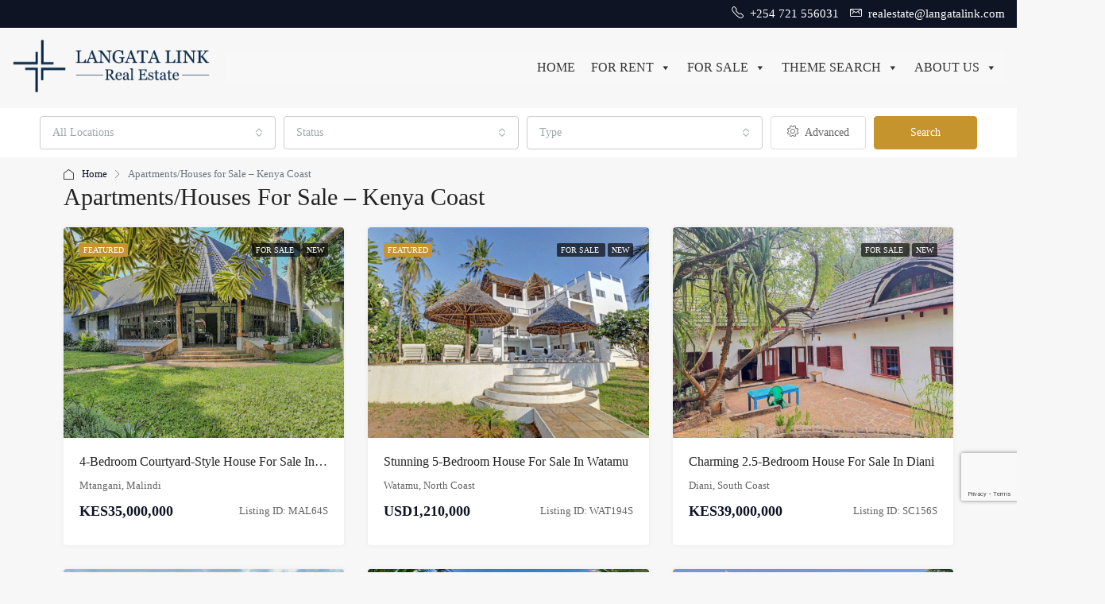

--- FILE ---
content_type: text/html; charset=UTF-8
request_url: https://langatalinkrealestate.com/apartments-houses-for-sale-kenya-coast/
body_size: 29705
content:
<!doctype html>
<html dir="ltr" lang="en-GB" prefix="og: https://ogp.me/ns#">
<head>
	<meta charset="UTF-8" />
	<meta name="viewport" content="width=device-width, initial-scale=1.0" />
	<link rel="profile" href="https://gmpg.org/xfn/11" />
    <meta name="format-detection" content="telephone=no">
	<title>Apartments/Houses for Sale – Kenya Coast - Langata Link Real Estate</title>
		<style>.houzez-library-modal-btn {margin-left: 5px;background: #35AAE1;vertical-align: top;font-size: 0 !important;}.houzez-library-modal-btn:before {content: '';width: 16px;height: 16px;background-image: url('https://langatalinkrealestate.com/wp-content/themes/houzez/img/studio-icon.png');background-position: center;background-size: contain;background-repeat: no-repeat;}#houzez-library-modal .houzez-elementor-template-library-template-name {text-align: right;flex: 1 0 0%;}</style>
		<style>img:is([sizes="auto" i], [sizes^="auto," i]) { contain-intrinsic-size: 3000px 1500px }</style>
	
		<!-- All in One SEO Pro 4.8.5 - aioseo.com -->
	<meta name="description" content="Home Pages Apartments/Houses for Sale – Kenya Coast Featured For Sale KES19,500,000 For Sale Newly Built 3 Bedroom House for Sale in Diani KES19,500,000 Diani, Kenya Beds: 3 0.25 Acres ID: SC101S House Details For Sale USD200,000 For Sale 3 Bedroom House for Sale in Lamu, Kenya USD200,000 Lamu, Kenya Beds: 3 0.04 Acres ID:" />
	<meta name="robots" content="max-image-preview:large" />
	<link rel="canonical" href="https://langatalinkrealestate.com/apartments-houses-for-sale-kenya-coast/" />
	<meta name="generator" content="All in One SEO Pro (AIOSEO) 4.8.5" />
		<meta property="og:locale" content="en_GB" />
		<meta property="og:site_name" content="Langata Link Real Estate - Local Knowledge, Global Experience" />
		<meta property="og:type" content="article" />
		<meta property="og:title" content="Apartments/Houses for Sale – Kenya Coast - Langata Link Real Estate" />
		<meta property="og:description" content="Home Pages Apartments/Houses for Sale – Kenya Coast Featured For Sale KES19,500,000 For Sale Newly Built 3 Bedroom House for Sale in Diani KES19,500,000 Diani, Kenya Beds: 3 0.25 Acres ID: SC101S House Details For Sale USD200,000 For Sale 3 Bedroom House for Sale in Lamu, Kenya USD200,000 Lamu, Kenya Beds: 3 0.04 Acres ID:" />
		<meta property="og:url" content="https://langatalinkrealestate.com/apartments-houses-for-sale-kenya-coast/" />
		<meta property="article:published_time" content="2023-01-16T08:40:26+00:00" />
		<meta property="article:modified_time" content="2023-01-16T08:41:55+00:00" />
		<meta property="article:publisher" content="https://www.facebook.com/Langatalinkrealestate/" />
		<meta name="twitter:card" content="summary" />
		<meta name="twitter:title" content="Apartments/Houses for Sale – Kenya Coast - Langata Link Real Estate" />
		<meta name="twitter:description" content="Home Pages Apartments/Houses for Sale – Kenya Coast Featured For Sale KES19,500,000 For Sale Newly Built 3 Bedroom House for Sale in Diani KES19,500,000 Diani, Kenya Beds: 3 0.25 Acres ID: SC101S House Details For Sale USD200,000 For Sale 3 Bedroom House for Sale in Lamu, Kenya USD200,000 Lamu, Kenya Beds: 3 0.04 Acres ID:" />
		<script type="application/ld+json" class="aioseo-schema">
			{"@context":"https:\/\/schema.org","@graph":[{"@type":"BreadcrumbList","@id":"https:\/\/langatalinkrealestate.com\/apartments-houses-for-sale-kenya-coast\/#breadcrumblist","itemListElement":[{"@type":"ListItem","@id":"https:\/\/langatalinkrealestate.com#listItem","position":1,"name":"Home","item":"https:\/\/langatalinkrealestate.com","nextItem":{"@type":"ListItem","@id":"https:\/\/langatalinkrealestate.com\/apartments-houses-for-sale-kenya-coast\/#listItem","name":"Apartments\/Houses for Sale &#8211; Kenya Coast"}},{"@type":"ListItem","@id":"https:\/\/langatalinkrealestate.com\/apartments-houses-for-sale-kenya-coast\/#listItem","position":2,"name":"Apartments\/Houses for Sale &#8211; Kenya Coast","previousItem":{"@type":"ListItem","@id":"https:\/\/langatalinkrealestate.com#listItem","name":"Home"}}]},{"@type":"Organization","@id":"https:\/\/langatalinkrealestate.com\/#organization","name":"Langata Link Real Estate","description":"Local Knowledge, Global Experience","url":"https:\/\/langatalinkrealestate.com\/","telephone":"+254721556031","logo":{"@type":"ImageObject","url":"https:\/\/langatalinkrealestate.com\/wp-content\/uploads\/2021\/10\/realestate21.png","@id":"https:\/\/langatalinkrealestate.com\/apartments-houses-for-sale-kenya-coast\/#organizationLogo","width":501,"height":124},"image":{"@id":"https:\/\/langatalinkrealestate.com\/apartments-houses-for-sale-kenya-coast\/#organizationLogo"},"sameAs":["https:\/\/www.facebook.com\/Langatalinkrealestate\/","https:\/\/www.instagram.com\/langatalinkrealestate\/"]},{"@type":"WebPage","@id":"https:\/\/langatalinkrealestate.com\/apartments-houses-for-sale-kenya-coast\/#webpage","url":"https:\/\/langatalinkrealestate.com\/apartments-houses-for-sale-kenya-coast\/","name":"Apartments\/Houses for Sale \u2013 Kenya Coast - Langata Link Real Estate","description":"Home Pages Apartments\/Houses for Sale \u2013 Kenya Coast Featured For Sale KES19,500,000 For Sale Newly Built 3 Bedroom House for Sale in Diani KES19,500,000 Diani, Kenya Beds: 3 0.25 Acres ID: SC101S House Details For Sale USD200,000 For Sale 3 Bedroom House for Sale in Lamu, Kenya USD200,000 Lamu, Kenya Beds: 3 0.04 Acres ID:","inLanguage":"en-GB","isPartOf":{"@id":"https:\/\/langatalinkrealestate.com\/#website"},"breadcrumb":{"@id":"https:\/\/langatalinkrealestate.com\/apartments-houses-for-sale-kenya-coast\/#breadcrumblist"},"datePublished":"2023-01-16T08:40:26+00:00","dateModified":"2023-01-16T08:41:55+00:00"},{"@type":"WebSite","@id":"https:\/\/langatalinkrealestate.com\/#website","url":"https:\/\/langatalinkrealestate.com\/","name":"Langata Link Real Estate","description":"Local Knowledge, Global Experience","inLanguage":"en-GB","publisher":{"@id":"https:\/\/langatalinkrealestate.com\/#organization"}}]}
		</script>
		<!-- All in One SEO Pro -->

<link rel='dns-prefetch' href='//langatalinkrealestate.com' />
<link rel='dns-prefetch' href='//www.google.com' />
<link rel="alternate" type="application/rss+xml" title="Langata Link Real Estate &raquo; Feed" href="https://langatalinkrealestate.com/feed/" />
<link rel="alternate" type="application/rss+xml" title="Langata Link Real Estate &raquo; Comments Feed" href="https://langatalinkrealestate.com/comments/feed/" />
<script type="text/javascript">
/* <![CDATA[ */
window._wpemojiSettings = {"baseUrl":"https:\/\/s.w.org\/images\/core\/emoji\/16.0.1\/72x72\/","ext":".png","svgUrl":"https:\/\/s.w.org\/images\/core\/emoji\/16.0.1\/svg\/","svgExt":".svg","source":{"concatemoji":"https:\/\/langatalinkrealestate.com\/wp-includes\/js\/wp-emoji-release.min.js?ver=6.8.3"}};
/*! This file is auto-generated */
!function(s,n){var o,i,e;function c(e){try{var t={supportTests:e,timestamp:(new Date).valueOf()};sessionStorage.setItem(o,JSON.stringify(t))}catch(e){}}function p(e,t,n){e.clearRect(0,0,e.canvas.width,e.canvas.height),e.fillText(t,0,0);var t=new Uint32Array(e.getImageData(0,0,e.canvas.width,e.canvas.height).data),a=(e.clearRect(0,0,e.canvas.width,e.canvas.height),e.fillText(n,0,0),new Uint32Array(e.getImageData(0,0,e.canvas.width,e.canvas.height).data));return t.every(function(e,t){return e===a[t]})}function u(e,t){e.clearRect(0,0,e.canvas.width,e.canvas.height),e.fillText(t,0,0);for(var n=e.getImageData(16,16,1,1),a=0;a<n.data.length;a++)if(0!==n.data[a])return!1;return!0}function f(e,t,n,a){switch(t){case"flag":return n(e,"\ud83c\udff3\ufe0f\u200d\u26a7\ufe0f","\ud83c\udff3\ufe0f\u200b\u26a7\ufe0f")?!1:!n(e,"\ud83c\udde8\ud83c\uddf6","\ud83c\udde8\u200b\ud83c\uddf6")&&!n(e,"\ud83c\udff4\udb40\udc67\udb40\udc62\udb40\udc65\udb40\udc6e\udb40\udc67\udb40\udc7f","\ud83c\udff4\u200b\udb40\udc67\u200b\udb40\udc62\u200b\udb40\udc65\u200b\udb40\udc6e\u200b\udb40\udc67\u200b\udb40\udc7f");case"emoji":return!a(e,"\ud83e\udedf")}return!1}function g(e,t,n,a){var r="undefined"!=typeof WorkerGlobalScope&&self instanceof WorkerGlobalScope?new OffscreenCanvas(300,150):s.createElement("canvas"),o=r.getContext("2d",{willReadFrequently:!0}),i=(o.textBaseline="top",o.font="600 32px Arial",{});return e.forEach(function(e){i[e]=t(o,e,n,a)}),i}function t(e){var t=s.createElement("script");t.src=e,t.defer=!0,s.head.appendChild(t)}"undefined"!=typeof Promise&&(o="wpEmojiSettingsSupports",i=["flag","emoji"],n.supports={everything:!0,everythingExceptFlag:!0},e=new Promise(function(e){s.addEventListener("DOMContentLoaded",e,{once:!0})}),new Promise(function(t){var n=function(){try{var e=JSON.parse(sessionStorage.getItem(o));if("object"==typeof e&&"number"==typeof e.timestamp&&(new Date).valueOf()<e.timestamp+604800&&"object"==typeof e.supportTests)return e.supportTests}catch(e){}return null}();if(!n){if("undefined"!=typeof Worker&&"undefined"!=typeof OffscreenCanvas&&"undefined"!=typeof URL&&URL.createObjectURL&&"undefined"!=typeof Blob)try{var e="postMessage("+g.toString()+"("+[JSON.stringify(i),f.toString(),p.toString(),u.toString()].join(",")+"));",a=new Blob([e],{type:"text/javascript"}),r=new Worker(URL.createObjectURL(a),{name:"wpTestEmojiSupports"});return void(r.onmessage=function(e){c(n=e.data),r.terminate(),t(n)})}catch(e){}c(n=g(i,f,p,u))}t(n)}).then(function(e){for(var t in e)n.supports[t]=e[t],n.supports.everything=n.supports.everything&&n.supports[t],"flag"!==t&&(n.supports.everythingExceptFlag=n.supports.everythingExceptFlag&&n.supports[t]);n.supports.everythingExceptFlag=n.supports.everythingExceptFlag&&!n.supports.flag,n.DOMReady=!1,n.readyCallback=function(){n.DOMReady=!0}}).then(function(){return e}).then(function(){var e;n.supports.everything||(n.readyCallback(),(e=n.source||{}).concatemoji?t(e.concatemoji):e.wpemoji&&e.twemoji&&(t(e.twemoji),t(e.wpemoji)))}))}((window,document),window._wpemojiSettings);
/* ]]> */
</script>
<style id='wp-emoji-styles-inline-css' type='text/css'>

	img.wp-smiley, img.emoji {
		display: inline !important;
		border: none !important;
		box-shadow: none !important;
		height: 1em !important;
		width: 1em !important;
		margin: 0 0.07em !important;
		vertical-align: -0.1em !important;
		background: none !important;
		padding: 0 !important;
	}
</style>
<style id='classic-theme-styles-inline-css' type='text/css'>
/*! This file is auto-generated */
.wp-block-button__link{color:#fff;background-color:#32373c;border-radius:9999px;box-shadow:none;text-decoration:none;padding:calc(.667em + 2px) calc(1.333em + 2px);font-size:1.125em}.wp-block-file__button{background:#32373c;color:#fff;text-decoration:none}
</style>
<style id='global-styles-inline-css' type='text/css'>
:root{--wp--preset--aspect-ratio--square: 1;--wp--preset--aspect-ratio--4-3: 4/3;--wp--preset--aspect-ratio--3-4: 3/4;--wp--preset--aspect-ratio--3-2: 3/2;--wp--preset--aspect-ratio--2-3: 2/3;--wp--preset--aspect-ratio--16-9: 16/9;--wp--preset--aspect-ratio--9-16: 9/16;--wp--preset--color--black: #000000;--wp--preset--color--cyan-bluish-gray: #abb8c3;--wp--preset--color--white: #ffffff;--wp--preset--color--pale-pink: #f78da7;--wp--preset--color--vivid-red: #cf2e2e;--wp--preset--color--luminous-vivid-orange: #ff6900;--wp--preset--color--luminous-vivid-amber: #fcb900;--wp--preset--color--light-green-cyan: #7bdcb5;--wp--preset--color--vivid-green-cyan: #00d084;--wp--preset--color--pale-cyan-blue: #8ed1fc;--wp--preset--color--vivid-cyan-blue: #0693e3;--wp--preset--color--vivid-purple: #9b51e0;--wp--preset--gradient--vivid-cyan-blue-to-vivid-purple: linear-gradient(135deg,rgba(6,147,227,1) 0%,rgb(155,81,224) 100%);--wp--preset--gradient--light-green-cyan-to-vivid-green-cyan: linear-gradient(135deg,rgb(122,220,180) 0%,rgb(0,208,130) 100%);--wp--preset--gradient--luminous-vivid-amber-to-luminous-vivid-orange: linear-gradient(135deg,rgba(252,185,0,1) 0%,rgba(255,105,0,1) 100%);--wp--preset--gradient--luminous-vivid-orange-to-vivid-red: linear-gradient(135deg,rgba(255,105,0,1) 0%,rgb(207,46,46) 100%);--wp--preset--gradient--very-light-gray-to-cyan-bluish-gray: linear-gradient(135deg,rgb(238,238,238) 0%,rgb(169,184,195) 100%);--wp--preset--gradient--cool-to-warm-spectrum: linear-gradient(135deg,rgb(74,234,220) 0%,rgb(151,120,209) 20%,rgb(207,42,186) 40%,rgb(238,44,130) 60%,rgb(251,105,98) 80%,rgb(254,248,76) 100%);--wp--preset--gradient--blush-light-purple: linear-gradient(135deg,rgb(255,206,236) 0%,rgb(152,150,240) 100%);--wp--preset--gradient--blush-bordeaux: linear-gradient(135deg,rgb(254,205,165) 0%,rgb(254,45,45) 50%,rgb(107,0,62) 100%);--wp--preset--gradient--luminous-dusk: linear-gradient(135deg,rgb(255,203,112) 0%,rgb(199,81,192) 50%,rgb(65,88,208) 100%);--wp--preset--gradient--pale-ocean: linear-gradient(135deg,rgb(255,245,203) 0%,rgb(182,227,212) 50%,rgb(51,167,181) 100%);--wp--preset--gradient--electric-grass: linear-gradient(135deg,rgb(202,248,128) 0%,rgb(113,206,126) 100%);--wp--preset--gradient--midnight: linear-gradient(135deg,rgb(2,3,129) 0%,rgb(40,116,252) 100%);--wp--preset--font-size--small: 13px;--wp--preset--font-size--medium: 20px;--wp--preset--font-size--large: 36px;--wp--preset--font-size--x-large: 42px;--wp--preset--spacing--20: 0.44rem;--wp--preset--spacing--30: 0.67rem;--wp--preset--spacing--40: 1rem;--wp--preset--spacing--50: 1.5rem;--wp--preset--spacing--60: 2.25rem;--wp--preset--spacing--70: 3.38rem;--wp--preset--spacing--80: 5.06rem;--wp--preset--shadow--natural: 6px 6px 9px rgba(0, 0, 0, 0.2);--wp--preset--shadow--deep: 12px 12px 50px rgba(0, 0, 0, 0.4);--wp--preset--shadow--sharp: 6px 6px 0px rgba(0, 0, 0, 0.2);--wp--preset--shadow--outlined: 6px 6px 0px -3px rgba(255, 255, 255, 1), 6px 6px rgba(0, 0, 0, 1);--wp--preset--shadow--crisp: 6px 6px 0px rgba(0, 0, 0, 1);}:where(.is-layout-flex){gap: 0.5em;}:where(.is-layout-grid){gap: 0.5em;}body .is-layout-flex{display: flex;}.is-layout-flex{flex-wrap: wrap;align-items: center;}.is-layout-flex > :is(*, div){margin: 0;}body .is-layout-grid{display: grid;}.is-layout-grid > :is(*, div){margin: 0;}:where(.wp-block-columns.is-layout-flex){gap: 2em;}:where(.wp-block-columns.is-layout-grid){gap: 2em;}:where(.wp-block-post-template.is-layout-flex){gap: 1.25em;}:where(.wp-block-post-template.is-layout-grid){gap: 1.25em;}.has-black-color{color: var(--wp--preset--color--black) !important;}.has-cyan-bluish-gray-color{color: var(--wp--preset--color--cyan-bluish-gray) !important;}.has-white-color{color: var(--wp--preset--color--white) !important;}.has-pale-pink-color{color: var(--wp--preset--color--pale-pink) !important;}.has-vivid-red-color{color: var(--wp--preset--color--vivid-red) !important;}.has-luminous-vivid-orange-color{color: var(--wp--preset--color--luminous-vivid-orange) !important;}.has-luminous-vivid-amber-color{color: var(--wp--preset--color--luminous-vivid-amber) !important;}.has-light-green-cyan-color{color: var(--wp--preset--color--light-green-cyan) !important;}.has-vivid-green-cyan-color{color: var(--wp--preset--color--vivid-green-cyan) !important;}.has-pale-cyan-blue-color{color: var(--wp--preset--color--pale-cyan-blue) !important;}.has-vivid-cyan-blue-color{color: var(--wp--preset--color--vivid-cyan-blue) !important;}.has-vivid-purple-color{color: var(--wp--preset--color--vivid-purple) !important;}.has-black-background-color{background-color: var(--wp--preset--color--black) !important;}.has-cyan-bluish-gray-background-color{background-color: var(--wp--preset--color--cyan-bluish-gray) !important;}.has-white-background-color{background-color: var(--wp--preset--color--white) !important;}.has-pale-pink-background-color{background-color: var(--wp--preset--color--pale-pink) !important;}.has-vivid-red-background-color{background-color: var(--wp--preset--color--vivid-red) !important;}.has-luminous-vivid-orange-background-color{background-color: var(--wp--preset--color--luminous-vivid-orange) !important;}.has-luminous-vivid-amber-background-color{background-color: var(--wp--preset--color--luminous-vivid-amber) !important;}.has-light-green-cyan-background-color{background-color: var(--wp--preset--color--light-green-cyan) !important;}.has-vivid-green-cyan-background-color{background-color: var(--wp--preset--color--vivid-green-cyan) !important;}.has-pale-cyan-blue-background-color{background-color: var(--wp--preset--color--pale-cyan-blue) !important;}.has-vivid-cyan-blue-background-color{background-color: var(--wp--preset--color--vivid-cyan-blue) !important;}.has-vivid-purple-background-color{background-color: var(--wp--preset--color--vivid-purple) !important;}.has-black-border-color{border-color: var(--wp--preset--color--black) !important;}.has-cyan-bluish-gray-border-color{border-color: var(--wp--preset--color--cyan-bluish-gray) !important;}.has-white-border-color{border-color: var(--wp--preset--color--white) !important;}.has-pale-pink-border-color{border-color: var(--wp--preset--color--pale-pink) !important;}.has-vivid-red-border-color{border-color: var(--wp--preset--color--vivid-red) !important;}.has-luminous-vivid-orange-border-color{border-color: var(--wp--preset--color--luminous-vivid-orange) !important;}.has-luminous-vivid-amber-border-color{border-color: var(--wp--preset--color--luminous-vivid-amber) !important;}.has-light-green-cyan-border-color{border-color: var(--wp--preset--color--light-green-cyan) !important;}.has-vivid-green-cyan-border-color{border-color: var(--wp--preset--color--vivid-green-cyan) !important;}.has-pale-cyan-blue-border-color{border-color: var(--wp--preset--color--pale-cyan-blue) !important;}.has-vivid-cyan-blue-border-color{border-color: var(--wp--preset--color--vivid-cyan-blue) !important;}.has-vivid-purple-border-color{border-color: var(--wp--preset--color--vivid-purple) !important;}.has-vivid-cyan-blue-to-vivid-purple-gradient-background{background: var(--wp--preset--gradient--vivid-cyan-blue-to-vivid-purple) !important;}.has-light-green-cyan-to-vivid-green-cyan-gradient-background{background: var(--wp--preset--gradient--light-green-cyan-to-vivid-green-cyan) !important;}.has-luminous-vivid-amber-to-luminous-vivid-orange-gradient-background{background: var(--wp--preset--gradient--luminous-vivid-amber-to-luminous-vivid-orange) !important;}.has-luminous-vivid-orange-to-vivid-red-gradient-background{background: var(--wp--preset--gradient--luminous-vivid-orange-to-vivid-red) !important;}.has-very-light-gray-to-cyan-bluish-gray-gradient-background{background: var(--wp--preset--gradient--very-light-gray-to-cyan-bluish-gray) !important;}.has-cool-to-warm-spectrum-gradient-background{background: var(--wp--preset--gradient--cool-to-warm-spectrum) !important;}.has-blush-light-purple-gradient-background{background: var(--wp--preset--gradient--blush-light-purple) !important;}.has-blush-bordeaux-gradient-background{background: var(--wp--preset--gradient--blush-bordeaux) !important;}.has-luminous-dusk-gradient-background{background: var(--wp--preset--gradient--luminous-dusk) !important;}.has-pale-ocean-gradient-background{background: var(--wp--preset--gradient--pale-ocean) !important;}.has-electric-grass-gradient-background{background: var(--wp--preset--gradient--electric-grass) !important;}.has-midnight-gradient-background{background: var(--wp--preset--gradient--midnight) !important;}.has-small-font-size{font-size: var(--wp--preset--font-size--small) !important;}.has-medium-font-size{font-size: var(--wp--preset--font-size--medium) !important;}.has-large-font-size{font-size: var(--wp--preset--font-size--large) !important;}.has-x-large-font-size{font-size: var(--wp--preset--font-size--x-large) !important;}
:where(.wp-block-post-template.is-layout-flex){gap: 1.25em;}:where(.wp-block-post-template.is-layout-grid){gap: 1.25em;}
:where(.wp-block-columns.is-layout-flex){gap: 2em;}:where(.wp-block-columns.is-layout-grid){gap: 2em;}
:root :where(.wp-block-pullquote){font-size: 1.5em;line-height: 1.6;}
</style>
<link rel='stylesheet' id='sr7css-css' href='//langatalinkrealestate.com/wp-content/plugins/revslider/public/css/sr7.css?ver=6.7.34' type='text/css' media='all' />
<link rel='stylesheet' id='megamenu-css' href='https://langatalinkrealestate.com/wp-content/uploads/maxmegamenu/style.css?ver=ed7deb' type='text/css' media='all' />
<link rel='stylesheet' id='dashicons-css' href='https://langatalinkrealestate.com/wp-includes/css/dashicons.min.css?ver=6.8.3' type='text/css' media='all' />
<link rel='stylesheet' id='bootstrap-css' href='https://langatalinkrealestate.com/wp-content/themes/houzez/css/bootstrap.min.css?ver=4.5.0' type='text/css' media='all' />
<link rel='stylesheet' id='bootstrap-select-css' href='https://langatalinkrealestate.com/wp-content/themes/houzez/css/bootstrap-select.min.css?ver=1.13.18' type='text/css' media='all' />
<link rel='stylesheet' id='font-awesome-5-all-css' href='https://langatalinkrealestate.com/wp-content/themes/houzez/css/font-awesome/css/all.min.css?ver=5.14.0' type='text/css' media='all' />
<link rel='stylesheet' id='houzez-icons-css' href='https://langatalinkrealestate.com/wp-content/themes/houzez/css/icons.css?ver=3.4.9.1' type='text/css' media='all' />
<link rel='stylesheet' id='slick-min-css' href='https://langatalinkrealestate.com/wp-content/themes/houzez/css/slick-min.css?ver=3.4.9.1' type='text/css' media='all' />
<link rel='stylesheet' id='slick-theme-min-css' href='https://langatalinkrealestate.com/wp-content/themes/houzez/css/slick-theme-min.css?ver=3.4.9.1' type='text/css' media='all' />
<link rel='stylesheet' id='jquery-ui-css' href='https://langatalinkrealestate.com/wp-content/themes/houzez/css/jquery-ui.min.css?ver=1.12.1' type='text/css' media='all' />
<link rel='stylesheet' id='bootstrap-datepicker-css' href='https://langatalinkrealestate.com/wp-content/themes/houzez/css/bootstrap-datepicker.min.css?ver=1.8.0' type='text/css' media='all' />
<link rel='stylesheet' id='houzez-main-css' href='https://langatalinkrealestate.com/wp-content/themes/houzez/css/main.css?ver=3.4.9.1' type='text/css' media='all' />
<link rel='stylesheet' id='houzez-styling-options-css' href='https://langatalinkrealestate.com/wp-content/themes/houzez/css/styling-options.css?ver=3.4.9.1' type='text/css' media='all' />
<link rel='stylesheet' id='houzez-style-css' href='https://langatalinkrealestate.com/wp-content/themes/houzez/style.css?ver=3.4.9.1' type='text/css' media='all' />
<style id='houzez-style-inline-css' type='text/css'>

        @media (min-width: 1200px) {
          .container {
              max-width: 1210px;
          }
        }
        body {
            font-family: Georgia, serif;
            font-size: 14px;
            font-weight: 400;
            line-height: 22px;
            text-transform: none;
        }
        .main-nav,
        .dropdown-menu,
        .login-register,
        .btn.btn-create-listing,
        .logged-in-nav,
        .btn-phone-number {
          font-family: Georgia, serif;
          font-size: 16px;
          font-weight: 400;
          text-align: left;
          text-transform: uppercase;
        }

        .btn,
        .ele-btn,
        .houzez-search-button,
        .houzez-submit-button,
        .form-control,
        .bootstrap-select .text,
        .sort-by-title,
        .woocommerce ul.products li.product .button {
          font-family: Georgia, serif;
          font-size: 14px; 
        }
        
        h1, h2, h3, h4, h5, h6, .item-title {
          font-family: Georgia, serif;
          font-weight: 400;
          text-transform: capitalize;
        }

        .post-content-wrap h1, .post-content-wrap h2, .post-content-wrap h3, .post-content-wrap h4, .post-content-wrap h5, .post-content-wrap h6 {
          font-weight: 400;
          text-transform: capitalize;
          text-align: inherit; 
        }

        .top-bar-wrap {
            font-family: Georgia, serif;
            font-size: 15px;
            font-weight: ;
            line-height: 25px;
            text-align: left;
            text-transform: none;   
        }
        .footer-wrap {
            font-family: Georgia, serif;
            font-size: 14px;
            font-weight: ;
            line-height: 25px;
            text-align: left;
            text-transform: none;
        }
        
        .header-v1 .header-inner-wrap,
        .header-v1 .navbar-logged-in-wrap {
            line-height: 100px;
            height: 100px; 
        }
        .header-v2 .header-top .navbar {
          height: 110px; 
        }

        .header-v2 .header-bottom .header-inner-wrap,
        .header-v2 .header-bottom .navbar-logged-in-wrap {
          line-height: 54px;
          height: 54px; 
        }

        .header-v3 .header-top .header-inner-wrap,
        .header-v3 .header-top .header-contact-wrap {
          height: 80px;
          line-height: 80px; 
        }
        .header-v3 .header-bottom .header-inner-wrap,
        .header-v3 .header-bottom .navbar-logged-in-wrap {
          line-height: 54px;
          height: 54px; 
        }
        .header-v4 .header-inner-wrap,
        .header-v4 .navbar-logged-in-wrap {
          line-height: 90px;
          height: 90px; 
        }
        .header-v5 .header-top .header-inner-wrap,
        .header-v5 .header-top .navbar-logged-in-wrap {
          line-height: 110px;
          height: 110px; 
        }
        .header-v5 .header-bottom .header-inner-wrap {
          line-height: 54px;
          height: 54px; 
        }
        .header-v6 .header-inner-wrap,
        .header-v6 .navbar-logged-in-wrap {
          height: 60px;
          line-height: 60px; 
        }
        @media (min-width: 1200px) {
            .header-v5 .header-top .container {
                max-width: 1170px;
            }
        }
    
      body,
      .main-wrap,
      .fw-property-documents-wrap h3 span, 
      .fw-property-details-wrap h3 span {
        background-color: #f7f7f7; 
      }
      .houzez-main-wrap-v2, .main-wrap.agent-detail-page-v2 {
        background-color: #ffffff;
      }

       body,
      .form-control,
      .bootstrap-select .text,
      .item-title a,
      .listing-tabs .nav-tabs .nav-link,
      .item-wrap-v2 .item-amenities li span,
      .item-wrap-v2 .item-amenities li:before,
      .item-parallax-wrap .item-price-wrap,
      .list-view .item-body .item-price-wrap,
      .property-slider-item .item-price-wrap,
      .page-title-wrap .item-price-wrap,
      .agent-information .agent-phone span a,
      .property-overview-wrap ul li strong,
      .mobile-property-title .item-price-wrap .item-price,
      .fw-property-features-left li a,
      .lightbox-content-wrap .item-price-wrap,
      .blog-post-item-v1 .blog-post-title h3 a,
      .blog-post-content-widget h4 a,
      .property-item-widget .right-property-item-widget-wrap .item-price-wrap,
      .login-register-form .modal-header .login-register-tabs .nav-link.active,
      .agent-list-wrap .agent-list-content h2 a,
      .agent-list-wrap .agent-list-contact li a,
      .agent-contacts-wrap li a,
      .menu-edit-property li a,
      .statistic-referrals-list li a,
      .chart-nav .nav-pills .nav-link,
      .dashboard-table-properties td .property-payment-status,
      .dashboard-mobile-edit-menu-wrap .bootstrap-select > .dropdown-toggle.bs-placeholder,
      .payment-method-block .radio-tab .control-text,
      .post-title-wrap h2 a,
      .lead-nav-tab.nav-pills .nav-link,
      .deals-nav-tab.nav-pills .nav-link,
      .btn-light-grey-outlined:hover,
      button:not(.bs-placeholder) .filter-option-inner-inner,
      .fw-property-floor-plans-wrap .floor-plans-tabs a,
      .products > .product > .item-body > a,
      .woocommerce ul.products li.product .price,
      .woocommerce div.product p.price, 
      .woocommerce div.product span.price,
      .woocommerce #reviews #comments ol.commentlist li .meta,
      .woocommerce-MyAccount-navigation ul li a,
      .activitiy-item-close-button a,
      .property-section-wrap li a {
       color: #222222; 
     }


    
      a,
      a:hover,
      a:active,
      a:focus,
      .primary-text,
      .btn-clear,
      .btn-apply,
      .btn-primary-outlined,
      .btn-primary-outlined:before,
      .item-title a:hover,
      .sort-by .bootstrap-select .bs-placeholder,
      .sort-by .bootstrap-select > .btn,
      .sort-by .bootstrap-select > .btn:active,
      .page-link,
      .page-link:hover,
      .accordion-title:before,
      .blog-post-content-widget h4 a:hover,
      .agent-list-wrap .agent-list-content h2 a:hover,
      .agent-list-wrap .agent-list-contact li a:hover,
      .agent-contacts-wrap li a:hover,
      .agent-nav-wrap .nav-pills .nav-link,
      .dashboard-side-menu-wrap .side-menu-dropdown a.active,
      .menu-edit-property li a.active,
      .menu-edit-property li a:hover,
      .dashboard-statistic-block h3 .fa,
      .statistic-referrals-list li a:hover,
      .chart-nav .nav-pills .nav-link.active,
      .board-message-icon-wrap.active,
      .post-title-wrap h2 a:hover,
      .listing-switch-view .switch-btn.active,
      .item-wrap-v6 .item-price-wrap,
      .listing-v6 .list-view .item-body .item-price-wrap,
      .woocommerce nav.woocommerce-pagination ul li a, 
      .woocommerce nav.woocommerce-pagination ul li span,
      .woocommerce-MyAccount-navigation ul li a:hover,
      .property-schedule-tour-form-wrap .control input:checked ~ .control__indicator,
      .property-schedule-tour-form-wrap .control:hover,
      .property-walkscore-wrap-v2 .score-details .houzez-icon,
      .login-register .btn-icon-login-register + .dropdown-menu a,
      .activitiy-item-close-button a:hover,
      .property-section-wrap li a:hover,
      .agent-detail-page-v2 .agent-nav-wrap .nav-link.active,
      .property-lightbox-v2-sections-navigation .slick-prev, 
      .property-lightbox-v2-sections-navigation .slick-next,
      .property-lightbox-v2-sections-navigation .slick-slide.current-section,
      .property-lightbox-v2-sections-navigation .nav-link.active,
      .agent-detail-page-v2 .listing-tabs .nav-link.active {
        color: #0f1425; 
      }
      
      .agent-list-position a {
        color: #0f1425; 
      }

      .control input:checked ~ .control__indicator,
      .top-banner-wrap .nav-pills .nav-link,
      .btn-primary-outlined:hover,
      .page-item.active .page-link,
      .slick-prev:hover,
      .slick-prev:focus,
      .slick-next:hover,
      .slick-next:focus,
      .mobile-property-tools .nav-pills .nav-link.active,
      .login-register-form .modal-header,
      .agent-nav-wrap .nav-pills .nav-link.active,
      .board-message-icon-wrap .notification-circle,
      .primary-label,
      .fc-event, .fc-event-dot,
      .compare-table .table-hover > tbody > tr:hover,
      .post-tag,
      .datepicker table tr td.active.active,
      .datepicker table tr td.active.disabled,
      .datepicker table tr td.active.disabled.active,
      .datepicker table tr td.active.disabled.disabled,
      .datepicker table tr td.active.disabled:active,
      .datepicker table tr td.active.disabled:hover,
      .datepicker table tr td.active.disabled:hover.active,
      .datepicker table tr td.active.disabled:hover.disabled,
      .datepicker table tr td.active.disabled:hover:active,
      .datepicker table tr td.active.disabled:hover:hover,
      .datepicker table tr td.active.disabled:hover[disabled],
      .datepicker table tr td.active.disabled[disabled],
      .datepicker table tr td.active:active,
      .datepicker table tr td.active:hover,
      .datepicker table tr td.active:hover.active,
      .datepicker table tr td.active:hover.disabled,
      .datepicker table tr td.active:hover:active,
      .datepicker table tr td.active:hover:hover,
      .datepicker table tr td.active:hover[disabled],
      .datepicker table tr td.active[disabled],
      .ui-slider-horizontal .ui-slider-range,
      .btn-bubble {
        background-color: #0f1425; 
      }

      .control input:checked ~ .control__indicator,
      .btn-primary-outlined,
      .page-item.active .page-link,
      .mobile-property-tools .nav-pills .nav-link.active,
      .agent-nav-wrap .nav-pills .nav-link,
      .agent-nav-wrap .nav-pills .nav-link.active,
      .chart-nav .nav-pills .nav-link.active,
      .dashaboard-snake-nav .step-block.active,
      .fc-event,
      .fc-event-dot,
      .property-schedule-tour-form-wrap .control input:checked ~ .control__indicator,
      .agent-detail-page-v2 .agent-nav-wrap .nav-link.active {
        border-color: #0f1425; 
      }

      .slick-arrow:hover {
        background-color: rgba(15,20,37,0.7); 
      }

      .slick-arrow {
        background-color: #0f1425; 
      }

      .property-banner .nav-pills .nav-link.active {
        background-color: rgba(15,20,37,0.7) !important; 
      }

      .property-navigation-wrap a.active {
        color: #0f1425;
        -webkit-box-shadow: inset 0 -3px #0f1425;
        box-shadow: inset 0 -3px #0f1425; 
      }

      .btn-primary,
      .fc-button-primary,
      .woocommerce nav.woocommerce-pagination ul li a:focus, 
      .woocommerce nav.woocommerce-pagination ul li a:hover, 
      .woocommerce nav.woocommerce-pagination ul li span.current {
        color: #fff;
        background-color: #0f1425;
        border-color: #0f1425; 
      }
      .btn-primary:focus, .btn-primary:focus:active,
      .fc-button-primary:focus,
      .fc-button-primary:focus:active {
        color: #fff;
        background-color: #0f1425;
        border-color: #0f1425; 
      }
      .btn-primary:hover,
      .fc-button-primary:hover {
        color: #fff;
        background-color: #0f1425;
        border-color: #0f1425; 
      }
      .btn-primary:active, 
      .btn-primary:not(:disabled):not(:disabled):active,
      .fc-button-primary:active,
      .fc-button-primary:not(:disabled):not(:disabled):active {
        color: #fff;
        background-color: #0f1425;
        border-color: #0f1425; 
      }

      .btn-secondary,
      .woocommerce span.onsale,
      .woocommerce ul.products li.product .button,
      .woocommerce #respond input#submit.alt, 
      .woocommerce a.button.alt, 
      .woocommerce button.button.alt, 
      .woocommerce input.button.alt,
      .woocommerce #review_form #respond .form-submit input,
      .woocommerce #respond input#submit, 
      .woocommerce a.button, 
      .woocommerce button.button, 
      .woocommerce input.button {
        color: #fff;
        background-color: #c6942d;
        border-color: #c6942d; 
      }
      .woocommerce ul.products li.product .button:focus,
      .woocommerce ul.products li.product .button:active,
      .woocommerce #respond input#submit.alt:focus, 
      .woocommerce a.button.alt:focus, 
      .woocommerce button.button.alt:focus, 
      .woocommerce input.button.alt:focus,
      .woocommerce #respond input#submit.alt:active, 
      .woocommerce a.button.alt:active, 
      .woocommerce button.button.alt:active, 
      .woocommerce input.button.alt:active,
      .woocommerce #review_form #respond .form-submit input:focus,
      .woocommerce #review_form #respond .form-submit input:active,
      .woocommerce #respond input#submit:active, 
      .woocommerce a.button:active, 
      .woocommerce button.button:active, 
      .woocommerce input.button:active,
      .woocommerce #respond input#submit:focus, 
      .woocommerce a.button:focus, 
      .woocommerce button.button:focus, 
      .woocommerce input.button:focus {
        color: #fff;
        background-color: #c6942d;
        border-color: #c6942d; 
      }
      .btn-secondary:hover,
      .woocommerce ul.products li.product .button:hover,
      .woocommerce #respond input#submit.alt:hover, 
      .woocommerce a.button.alt:hover, 
      .woocommerce button.button.alt:hover, 
      .woocommerce input.button.alt:hover,
      .woocommerce #review_form #respond .form-submit input:hover,
      .woocommerce #respond input#submit:hover, 
      .woocommerce a.button:hover, 
      .woocommerce button.button:hover, 
      .woocommerce input.button:hover {
        color: #fff;
        background-color: #c6942d;
        border-color: #c6942d; 
      }
      .btn-secondary:active, 
      .btn-secondary:not(:disabled):not(:disabled):active {
        color: #fff;
        background-color: #c6942d;
        border-color: #c6942d; 
      }

      .btn-primary-outlined {
        color: #0f1425;
        background-color: transparent;
        border-color: #0f1425; 
      }
      .btn-primary-outlined:focus, .btn-primary-outlined:focus:active {
        color: #0f1425;
        background-color: transparent;
        border-color: #0f1425; 
      }
      .btn-primary-outlined:hover {
        color: #fff;
        background-color: #0f1425;
        border-color: #0f1425; 
      }
      .btn-primary-outlined:active, .btn-primary-outlined:not(:disabled):not(:disabled):active {
        color: #0f1425;
        background-color: rgba(26, 26, 26, 0);
        border-color: #0f1425; 
      }

      .btn-secondary-outlined {
        color: #c6942d;
        background-color: transparent;
        border-color: #c6942d; 
      }
      .btn-secondary-outlined:focus, .btn-secondary-outlined:focus:active {
        color: #c6942d;
        background-color: transparent;
        border-color: #c6942d; 
      }
      .btn-secondary-outlined:hover {
        color: #fff;
        background-color: #c6942d;
        border-color: #c6942d; 
      }
      .btn-secondary-outlined:active, .btn-secondary-outlined:not(:disabled):not(:disabled):active {
        color: #c6942d;
        background-color: rgba(26, 26, 26, 0);
        border-color: #c6942d; 
      }

      .btn-call {
        color: #c6942d;
        background-color: transparent;
        border-color: #c6942d; 
      }
      .btn-call:focus, .btn-call:focus:active {
        color: #c6942d;
        background-color: transparent;
        border-color: #c6942d; 
      }
      .btn-call:hover {
        color: #c6942d;
        background-color: rgba(26, 26, 26, 0);
        border-color: #c6942d; 
      }
      .btn-call:active, .btn-call:not(:disabled):not(:disabled):active {
        color: #c6942d;
        background-color: rgba(26, 26, 26, 0);
        border-color: #c6942d; 
      }
      .icon-delete .btn-loader:after{
          border-color: #0f1425 transparent #0f1425 transparent
      }
    
      .header-v1 {
        background-color: #f7f7f7;
        border-bottom: 1px solid #f7f7f7; 
      }

      .header-v1 a.nav-link {
        color: #0f1324; 
      }

      .header-v1 a.nav-link:hover,
      .header-v1 a.nav-link:active {
        color: #c5922c;
        background-color: rgba(255,255,255,0.2); 
      }
      .header-desktop .main-nav .nav-link {
          letter-spacing: 0.0px;
      }
    
      .header-v2 .header-top,
      .header-v5 .header-top,
      .header-v2 .header-contact-wrap {
        background-color: #ffffff; 
      }

      .header-v2 .header-bottom, 
      .header-v5 .header-bottom {
        background-color: #004274;
      }

      .header-v2 .header-contact-wrap .header-contact-right, .header-v2 .header-contact-wrap .header-contact-right a, .header-contact-right a:hover, header-contact-right a:active {
        color: #004274; 
      }

      .header-v2 .header-contact-left {
        color: #004274; 
      }

      .header-v2 .header-bottom,
      .header-v2 .navbar-nav > li,
      .header-v2 .navbar-nav > li:first-of-type,
      .header-v5 .header-bottom,
      .header-v5 .navbar-nav > li,
      .header-v5 .navbar-nav > li:first-of-type {
        border-color: rgba(255,255,255,0.2);
      }

      .header-v2 a.nav-link,
      .header-v5 a.nav-link {
        color: #ffffff; 
      }

      .header-v2 a.nav-link:hover,
      .header-v2 a.nav-link:active,
      .header-v5 a.nav-link:hover,
      .header-v5 a.nav-link:active {
        color: #00aeff;
        background-color: rgba(255,255,255,0.2); 
      }

      .header-v2 .header-contact-right a:hover, 
      .header-v2 .header-contact-right a:active,
      .header-v3 .header-contact-right a:hover, 
      .header-v3 .header-contact-right a:active {
        background-color: transparent;
      }

      .header-v2 .header-social-icons a,
      .header-v5 .header-social-icons a {
        color: #004274; 
      }
    
      .header-v3 .header-top {
        background-color: #004274; 
      }

      .header-v3 .header-bottom {
        background-color: #004272; 
      }

      .header-v3 .header-contact,
      .header-v3-mobile {
        background-color: #00aeef;
        color: #ffffff; 
      }

      .header-v3 .header-bottom,
      .header-v3 .login-register,
      .header-v3 .navbar-nav > li,
      .header-v3 .navbar-nav > li:first-of-type {
        border-color: ; 
      }

      .header-v3 a.nav-link, 
      .header-v3 .header-contact-right a:hover, .header-v3 .header-contact-right a:active {
        color: #ffffff; 
      }

      .header-v3 a.nav-link:hover,
      .header-v3 a.nav-link:active {
        color: #00aeff;
        background-color: rgba(255,255,255,0.2); 
      }

      .header-v3 .header-social-icons a {
        color: #FFFFFF; 
      }
    
      .header-v4 {
        background-color: #ffffff; 
      }

      .header-v4 a.nav-link {
        color: #000000; 
      }

      .header-v4 a.nav-link:hover,
      .header-v4 a.nav-link:active {
        color: #0f1425;
        background-color: rgba(255,255,255,0.2); 
      }
    
      .header-v6 .header-top {
        background-color: #00AEEF; 
      }

      .header-v6 a.nav-link {
        color: #FFFFFF; 
      }

      .header-v6 a.nav-link:hover,
      .header-v6 a.nav-link:active {
        color: #00aeff;
        background-color: rgba(255,255,255,0.2); 
      }

      .header-v6 .header-social-icons a {
        color: #FFFFFF; 
      }
    
      .header-mobile {
        background-color: #ffffff; 
      }
      .header-mobile .toggle-button-left,
      .header-mobile .toggle-button-right {
        color: #c6942d; 
      }

      .nav-mobile .logged-in-nav a,
      .nav-mobile .main-nav,
      .nav-mobile .navi-login-register {
        background-color: #ffffff; 
      }

      .nav-mobile .logged-in-nav a,
      .nav-mobile .main-nav .nav-item .nav-item a,
      .nav-mobile .main-nav .nav-item a,
      .navi-login-register .main-nav .nav-item a {
        color: #0f1425;
        border-bottom: 1px solid #ffffff;
        background-color: #ffffff;
      }

      .nav-mobile .btn-create-listing,
      .navi-login-register .btn-create-listing {
        color: #fff;
        border: 1px solid #0f1425;
        background-color: #0f1425; 
      }

      .nav-mobile .btn-create-listing:hover, .nav-mobile .btn-create-listing:active,
      .navi-login-register .btn-create-listing:hover,
      .navi-login-register .btn-create-listing:active {
        color: #fff;
        border: 1px solid #0f1425;
        background-color: rgba(0, 174, 255, 0.65); 
      }
    
      .header-transparent-wrap .header-v4 {
        background-color: transparent;
        border-bottom: 1px none rgba(255,255,255,0.3); 
      }

      .header-transparent-wrap .header-v4 a {
        color: #ffffff; 
      }

      .header-transparent-wrap .header-v4 a:hover,
      .header-transparent-wrap .header-v4 a:active {
        color: #c6942d;
        background-color: rgba(255, 255, 255, 0.1); 
      }
    
      .main-nav .navbar-nav .nav-item .dropdown-menu,
      .login-register .login-register-nav li .dropdown-menu {
        background-color: rgba(255,255,255,0.95); 
      }

      .login-register .login-register-nav li .dropdown-menu:before {
          border-left-color: rgba(255,255,255,0.95);
          border-top-color: rgba(255,255,255,0.95);
      }

      .main-nav .navbar-nav .nav-item .nav-item a,
      .login-register .login-register-nav li .dropdown-menu .nav-item a {
        color: #0f1425;
        border-bottom: 1px solid #e6e6e6; 
      }

      .main-nav .navbar-nav .nav-item .nav-item a:hover,
      .main-nav .navbar-nav .nav-item .nav-item a:active,
      .login-register .login-register-nav li .dropdown-menu .nav-item a:hover {
        color: #c6942d; 
      }
      .main-nav .navbar-nav .nav-item .nav-item a:hover,
      .main-nav .navbar-nav .nav-item .nav-item a:active,
      .login-register .login-register-nav li .dropdown-menu .nav-item a:hover {
          background-color: rgba(0, 174, 255, 0.1);
      }
    
      .header-main-wrap .btn-create-listing {
        color: #0f1425;
        border: 1px solid #0f1425;
        background-color: #ffffff; 
      }

      .header-main-wrap .btn-create-listing:hover,
      .header-main-wrap .btn-create-listing:active {
        color: rgba(255,255,255,1);
        border: 1px solid #0f1425;
        background-color: rgba(15,20,37,1); 
      }
    
      .header-transparent-wrap .header-v4 .btn-create-listing {
        color: #ffffff;
        border: 1px solid #ffffff;
        background-color: rgba(255,255,255,0.2); 
      }

      .header-transparent-wrap .header-v4 .btn-create-listing:hover,
      .header-transparent-wrap .header-v4 .btn-create-listing:active {
        color: rgba(255,255,255,1);
        border: 1px solid #c6942d;
        background-color: rgba(198,148,45,1); 
      }
    
      .header-transparent-wrap .logged-in-nav a,
      .logged-in-nav a {
        color: #c6942d;
        border-color: #e6e6e6;
        background-color: #FFFFFF; 
      }

      .header-transparent-wrap .logged-in-nav a:hover,
      .header-transparent-wrap .logged-in-nav a:active,
      .logged-in-nav a:hover,
      .logged-in-nav a:active {
        color: #0f1425;
        background-color: rgba(204,204,204,0.15);
        border-color: #e6e6e6; 
      }
    
      .form-control::-webkit-input-placeholder,
      .search-banner-wrap ::-webkit-input-placeholder,
      .advanced-search ::-webkit-input-placeholder,
      .advanced-search-banner-wrap ::-webkit-input-placeholder,
      .overlay-search-advanced-module ::-webkit-input-placeholder {
        color: #a1a7a8; 
      }
      .bootstrap-select > .dropdown-toggle.bs-placeholder, 
      .bootstrap-select > .dropdown-toggle.bs-placeholder:active, 
      .bootstrap-select > .dropdown-toggle.bs-placeholder:focus, 
      .bootstrap-select > .dropdown-toggle.bs-placeholder:hover {
        color: #a1a7a8; 
      }
      .form-control::placeholder,
      .search-banner-wrap ::-webkit-input-placeholder,
      .advanced-search ::-webkit-input-placeholder,
      .advanced-search-banner-wrap ::-webkit-input-placeholder,
      .overlay-search-advanced-module ::-webkit-input-placeholder {
        color: #a1a7a8; 
      }

      .search-banner-wrap ::-moz-placeholder,
      .advanced-search ::-moz-placeholder,
      .advanced-search-banner-wrap ::-moz-placeholder,
      .overlay-search-advanced-module ::-moz-placeholder {
        color: #a1a7a8; 
      }

      .search-banner-wrap :-ms-input-placeholder,
      .advanced-search :-ms-input-placeholder,
      .advanced-search-banner-wrap ::-ms-input-placeholder,
      .overlay-search-advanced-module ::-ms-input-placeholder {
        color: #a1a7a8; 
      }

      .search-banner-wrap :-moz-placeholder,
      .advanced-search :-moz-placeholder,
      .advanced-search-banner-wrap :-moz-placeholder,
      .overlay-search-advanced-module :-moz-placeholder {
        color: #a1a7a8; 
      }

      .advanced-search .form-control,
      .advanced-search .bootstrap-select > .btn,
      .location-trigger,
      .vertical-search-wrap .form-control,
      .vertical-search-wrap .bootstrap-select > .btn,
      .step-search-wrap .form-control,
      .step-search-wrap .bootstrap-select > .btn,
      .advanced-search-banner-wrap .form-control,
      .advanced-search-banner-wrap .bootstrap-select > .btn,
      .search-banner-wrap .form-control,
      .search-banner-wrap .bootstrap-select > .btn,
      .overlay-search-advanced-module .form-control,
      .overlay-search-advanced-module .bootstrap-select > .btn,
      .advanced-search-v2 .advanced-search-btn,
      .advanced-search-v2 .advanced-search-btn:hover {
        border-color: #cccccc; 
      }

      .advanced-search-nav,
      .search-expandable,
      .overlay-search-advanced-module {
        background-color: #FFFFFF; 
      }
      .btn-search {
        color: #ffffff;
        background-color: #c6942d;
        border-color: #c6942d;
      }
      .btn-search:hover, .btn-search:active  {
        color: #ffffff;
        background-color: #0f1425;
        border-color: #0f1425;
      }
      .advanced-search-btn {
        color: #666666;
        background-color: #ffffff;
        border-color: #dce0e0; 
      }
      .advanced-search-btn:hover, .advanced-search-btn:active {
        color: #0f1425;
        background-color: #ffffff;
        border-color: #dce0e0; 
      }
      .advanced-search-btn:focus {
        color: #666666;
        background-color: #ffffff;
        border-color: #dce0e0; 
      }
      .search-expandable-label {
        color: #ffffff;
        background-color: #c6942d;
      }
      .advanced-search-nav {
        padding-top: 10px;
        padding-bottom: 10px;
      }
      .features-list-wrap .control--checkbox,
      .features-list-wrap .control--radio,
      .range-text, 
      .features-list-wrap .control--checkbox, 
      .features-list-wrap .btn-features-list, 
      .overlay-search-advanced-module .search-title, 
      .overlay-search-advanced-module .overlay-search-module-close {
          color: #222222;
      }
      .advanced-search-half-map {
        background-color: #FFFFFF; 
      }
      .advanced-search-half-map .range-text, 
      .advanced-search-half-map .features-list-wrap .control--checkbox, 
      .advanced-search-half-map .features-list-wrap .btn-features-list {
          color: #222222;
      }
    
      .save-search-btn {
          border-color: #0f1425 ;
          background-color: #0f1425 ;
          color: #ffffff ;
      }
      .save-search-btn:hover,
      .save-search-btn:active {
          border-color: #0f1425;
          background-color: #0f1425 ;
          color: #ffffff ;
      }
    .label-featured {
      background-color: #c6942d;
      color: #ffffff; 
    }
    
    .dashboard-side-wrap {
      background-color: #ffffff; 
    }

    .side-menu a {
      color: #000000; 
    }

    .side-menu a.active,
    .side-menu .side-menu-parent-selected > a,
    .side-menu-dropdown a,
    .side-menu a:hover {
      color: #ffffff; 
    }
    .dashboard-side-menu-wrap .side-menu-dropdown a.active {
      color: #ffffff
    }
    
      .detail-wrap {
        background-color: rgba(119,199,32,0.1);
        border-color: #c6942d; 
      }
    .top-bar-wrap,
    .top-bar-wrap .dropdown-menu,
    .switcher-wrap .dropdown-menu {
      background-color: #0f1425;
    }
    .top-bar-wrap a,
    .top-bar-contact,
    .top-bar-slogan,
    .top-bar-wrap .btn,
    .top-bar-wrap .dropdown-menu,
    .switcher-wrap .dropdown-menu,
    .top-bar-wrap .navbar-toggler {
      color: #ffffff;
    }
    .top-bar-wrap a:hover,
    .top-bar-wrap a:active,
    .top-bar-wrap .btn:hover,
    .top-bar-wrap .btn:active,
    .top-bar-wrap .dropdown-menu li:hover,
    .top-bar-wrap .dropdown-menu li:active,
    .switcher-wrap .dropdown-menu li:hover,
    .switcher-wrap .dropdown-menu li:active {
      color: rgba(198,148,45,1);
    }
    .class-energy-indicator:nth-child(1) {
        background-color: #33a357;
    }
    .class-energy-indicator:nth-child(2) {
        background-color: #79b752;
    }
    .class-energy-indicator:nth-child(3) {
        background-color: #c3d545;
    }
    .class-energy-indicator:nth-child(4) {
        background-color: #fff12c;
    }
    .class-energy-indicator:nth-child(5) {
        background-color: #edb731;
    }
    .class-energy-indicator:nth-child(6) {
        background-color: #d66f2c;
    }
    .class-energy-indicator:nth-child(7) {
        background-color: #cc232a;
    }
    .class-energy-indicator:nth-child(8) {
        background-color: #cc232a;
    }
    .class-energy-indicator:nth-child(9) {
        background-color: #cc232a;
    }
    .class-energy-indicator:nth-child(10) {
        background-color: #cc232a;
    }
    
      .agent-detail-page-v2 .agent-profile-wrap { background-color:#0e4c7b }
      .agent-detail-page-v2 .agent-list-position a, .agent-detail-page-v2 .agent-profile-header h1, .agent-detail-page-v2 .rating-score-text, .agent-detail-page-v2 .agent-profile-address address, .agent-detail-page-v2 .badge-success { color:#ffffff }

      .agent-detail-page-v2 .all-reviews, .agent-detail-page-v2 .agent-profile-cta a { color:#00aeff }
    
    .footer-top-wrap {
      background-color: #0f1425; 
    }

    .footer-bottom-wrap {
      background-color: #0f1425; 
    }

    .footer-top-wrap,
    .footer-top-wrap a,
    .footer-bottom-wrap,
    .footer-bottom-wrap a,
    .footer-top-wrap .property-item-widget .right-property-item-widget-wrap .item-amenities,
    .footer-top-wrap .property-item-widget .right-property-item-widget-wrap .item-price-wrap,
    .footer-top-wrap .blog-post-content-widget h4 a,
    .footer-top-wrap .blog-post-content-widget,
    .footer-top-wrap .form-tools .control,
    .footer-top-wrap .slick-dots li.slick-active button:before,
    .footer-top-wrap .slick-dots li button::before,
    .footer-top-wrap .widget ul:not(.item-amenities):not(.item-price-wrap):not(.contact-list):not(.dropdown-menu):not(.nav-tabs) li span {
      color: #ffffff; 
    }
    
          .footer-top-wrap a:hover,
          .footer-bottom-wrap a:hover,
          .footer-top-wrap .blog-post-content-widget h4 a:hover {
            color: rgba(198,148,45,1); 
          }
        .houzez-osm-cluster {
            background-image: url(https://langatalinkrealestate.com/wp-content/themes/houzez/img/map/cluster-icon.png);
            text-align: center;
            color: #fff;
            width: 48px;
            height: 48px;
            line-height: 48px;
        }
    
</style>
<link rel='stylesheet' id='elementor-icons-css' href='https://langatalinkrealestate.com/wp-content/plugins/elementor/assets/lib/eicons/css/elementor-icons.min.css?ver=5.36.0' type='text/css' media='all' />
<link rel='stylesheet' id='elementor-frontend-css' href='https://langatalinkrealestate.com/wp-content/plugins/elementor/assets/css/frontend.min.css?ver=3.28.4' type='text/css' media='all' />
<link rel='stylesheet' id='elementor-post-12-css' href='https://langatalinkrealestate.com/wp-content/uploads/elementor/css/post-12.css?ver=1746624368' type='text/css' media='all' />
<link rel='stylesheet' id='elementor-post-11830-css' href='https://langatalinkrealestate.com/wp-content/uploads/elementor/css/post-11830.css?ver=1746693107' type='text/css' media='all' />
<link rel='stylesheet' id='elementor-gf-local-roboto-css' href='https://langatalinkrealestate.com/wp-content/uploads/elementor/google-fonts/css/roboto.css?ver=1746604392' type='text/css' media='all' />
<script type="text/javascript" src="//langatalinkrealestate.com/wp-content/plugins/revslider/public/js/libs/tptools.js?ver=6.7.34" id="tp-tools-js" async="async" data-wp-strategy="async"></script>
<script type="text/javascript" src="//langatalinkrealestate.com/wp-content/plugins/revslider/public/js/sr7.js?ver=6.7.34" id="sr7-js" async="async" data-wp-strategy="async"></script>
<script type="text/javascript" src="https://langatalinkrealestate.com/wp-includes/js/jquery/jquery.min.js?ver=3.7.1" id="jquery-core-js"></script>
<script type="text/javascript" src="https://langatalinkrealestate.com/wp-includes/js/jquery/jquery-migrate.min.js?ver=3.4.1" id="jquery-migrate-js"></script>
<link rel="https://api.w.org/" href="https://langatalinkrealestate.com/wp-json/" /><link rel="alternate" title="JSON" type="application/json" href="https://langatalinkrealestate.com/wp-json/wp/v2/pages/11830" /><link rel="EditURI" type="application/rsd+xml" title="RSD" href="https://langatalinkrealestate.com/xmlrpc.php?rsd" />
<meta name="generator" content="WordPress 6.8.3" />
<link rel='shortlink' href='https://langatalinkrealestate.com/?p=11830' />
<link rel="alternate" title="oEmbed (JSON)" type="application/json+oembed" href="https://langatalinkrealestate.com/wp-json/oembed/1.0/embed?url=https%3A%2F%2Flangatalinkrealestate.com%2Fapartments-houses-for-sale-kenya-coast%2F" />
<link rel="alternate" title="oEmbed (XML)" type="text/xml+oembed" href="https://langatalinkrealestate.com/wp-json/oembed/1.0/embed?url=https%3A%2F%2Flangatalinkrealestate.com%2Fapartments-houses-for-sale-kenya-coast%2F&#038;format=xml" />
<meta name="generator" content="Redux 4.5.7" /><!-- Favicon --><link rel="shortcut icon" href="https://langatalinkrealestate.com/wp-content/uploads/2021/10/cropped-cropped-favicon-1-32x32-1.png"><!-- Apple iPhone Icon --><link rel="apple-touch-icon-precomposed" href="https://langatalinkrealestate.com/wp-content/uploads/2021/10/cropped-cropped-favicon-1-32x32-1.png"><!-- Apple iPhone Retina Icon --><link rel="apple-touch-icon-precomposed" sizes="114x114" href="https://langatalinkrealestate.com/wp-content/uploads/2021/10/cropped-cropped-favicon-1-32x32-1.png"><!-- Apple iPhone Icon --><link rel="apple-touch-icon-precomposed" sizes="72x72" href="https://langatalinkrealestate.com/wp-content/uploads/2021/10/cropped-cropped-favicon-1-32x32-1.png"><!-- Google tag (gtag.js) -->
<script async src="https://www.googletagmanager.com/gtag/js?id=G-2CDR7GTL69"></script>
<script>
  window.dataLayer = window.dataLayer || [];
  function gtag(){dataLayer.push(arguments);}
  gtag('js', new Date());

  gtag('config', 'G-2CDR7GTL69');
</script>

<!-- Google Tag Manager -->
<script>(function(w,d,s,l,i){w[l]=w[l]||[];w[l].push({'gtm.start':
new Date().getTime(),event:'gtm.js'});var f=d.getElementsByTagName(s)[0],
j=d.createElement(s),dl=l!='dataLayer'?'&l='+l:'';j.async=true;j.src=
'https://www.googletagmanager.com/gtm.js?id='+i+dl;f.parentNode.insertBefore(j,f);
})(window,document,'script','dataLayer','GTM-K7S4VRT');</script>
<!-- End Google Tag Manager --><meta name="generator" content="Elementor 3.28.4; features: additional_custom_breakpoints, e_local_google_fonts; settings: css_print_method-external, google_font-enabled, font_display-auto">
			<style>
				.e-con.e-parent:nth-of-type(n+4):not(.e-lazyloaded):not(.e-no-lazyload),
				.e-con.e-parent:nth-of-type(n+4):not(.e-lazyloaded):not(.e-no-lazyload) * {
					background-image: none !important;
				}
				@media screen and (max-height: 1024px) {
					.e-con.e-parent:nth-of-type(n+3):not(.e-lazyloaded):not(.e-no-lazyload),
					.e-con.e-parent:nth-of-type(n+3):not(.e-lazyloaded):not(.e-no-lazyload) * {
						background-image: none !important;
					}
				}
				@media screen and (max-height: 640px) {
					.e-con.e-parent:nth-of-type(n+2):not(.e-lazyloaded):not(.e-no-lazyload),
					.e-con.e-parent:nth-of-type(n+2):not(.e-lazyloaded):not(.e-no-lazyload) * {
						background-image: none !important;
					}
				}
			</style>
			<link rel="preconnect" href="https://fonts.googleapis.com">
<link rel="preconnect" href="https://fonts.gstatic.com/" crossorigin>
<meta name="generator" content="Powered by Slider Revolution 6.7.34 - responsive, Mobile-Friendly Slider Plugin for WordPress with comfortable drag and drop interface." />
<link rel="icon" href="https://langatalinkrealestate.com/wp-content/uploads/2021/10/cropped-cropped-favicon-1-32x32-1.png" sizes="32x32" />
<link rel="icon" href="https://langatalinkrealestate.com/wp-content/uploads/2021/10/cropped-cropped-favicon-1-32x32-1.png" sizes="192x192" />
<link rel="apple-touch-icon" href="https://langatalinkrealestate.com/wp-content/uploads/2021/10/cropped-cropped-favicon-1-32x32-1.png" />
<meta name="msapplication-TileImage" content="https://langatalinkrealestate.com/wp-content/uploads/2021/10/cropped-cropped-favicon-1-32x32-1.png" />
<script>
	window._tpt			??= {};
	window.SR7			??= {};
	_tpt.R				??= {};
	_tpt.R.fonts		??= {};
	_tpt.R.fonts.customFonts??= {};
	SR7.devMode			=  false;
	SR7.F 				??= {};
	SR7.G				??= {};
	SR7.LIB				??= {};
	SR7.E				??= {};
	SR7.E.gAddons		??= {};
	SR7.E.php 			??= {};
	SR7.E.nonce			= 'ea565cdc52';
	SR7.E.ajaxurl		= 'https://langatalinkrealestate.com/wp-admin/admin-ajax.php';
	SR7.E.resturl		= 'https://langatalinkrealestate.com/wp-json/';
	SR7.E.slug_path		= 'revslider/revslider.php';
	SR7.E.slug			= 'revslider';
	SR7.E.plugin_url	= 'https://langatalinkrealestate.com/wp-content/plugins/revslider/';
	SR7.E.wp_plugin_url = 'https://langatalinkrealestate.com/wp-content/plugins/';
	SR7.E.revision		= '6.7.34';
	SR7.E.fontBaseUrl	= '';
	SR7.G.breakPoints 	= [1240,1024,778,480];
	SR7.E.modules 		= ['module','page','slide','layer','draw','animate','srtools','canvas','defaults','carousel','navigation','media','modifiers','migration'];
	SR7.E.libs 			= ['WEBGL'];
	SR7.E.css 			= ['csslp','cssbtns','cssfilters','cssnav','cssmedia'];
	SR7.E.resources		= {};
	SR7.E.ytnc			= false;
	SR7.JSON			??= {};
/*! Slider Revolution 7.0 - Page Processor */
!function(){"use strict";window.SR7??={},window._tpt??={},SR7.version="Slider Revolution 6.7.16",_tpt.getMobileZoom=()=>_tpt.is_mobile?document.documentElement.clientWidth/window.innerWidth:1,_tpt.getWinDim=function(t){_tpt.screenHeightWithUrlBar??=window.innerHeight;let e=SR7.F?.modal?.visible&&SR7.M[SR7.F.module.getIdByAlias(SR7.F.modal.requested)];_tpt.scrollBar=window.innerWidth!==document.documentElement.clientWidth||e&&window.innerWidth!==e.c.module.clientWidth,_tpt.winW=_tpt.getMobileZoom()*window.innerWidth-(_tpt.scrollBar||"prepare"==t?_tpt.scrollBarW??_tpt.mesureScrollBar():0),_tpt.winH=_tpt.getMobileZoom()*window.innerHeight,_tpt.winWAll=document.documentElement.clientWidth},_tpt.getResponsiveLevel=function(t,e){SR7.M[e];return _tpt.closestGE(t,_tpt.winWAll)},_tpt.mesureScrollBar=function(){let t=document.createElement("div");return t.className="RSscrollbar-measure",t.style.width="100px",t.style.height="100px",t.style.overflow="scroll",t.style.position="absolute",t.style.top="-9999px",document.body.appendChild(t),_tpt.scrollBarW=t.offsetWidth-t.clientWidth,document.body.removeChild(t),_tpt.scrollBarW},_tpt.loadCSS=async function(t,e,s){return s?_tpt.R.fonts.required[e].status=1:(_tpt.R[e]??={},_tpt.R[e].status=1),new Promise(((i,n)=>{if(_tpt.isStylesheetLoaded(t))s?_tpt.R.fonts.required[e].status=2:_tpt.R[e].status=2,i();else{const o=document.createElement("link");o.rel="stylesheet";let l="text",r="css";o["type"]=l+"/"+r,o.href=t,o.onload=()=>{s?_tpt.R.fonts.required[e].status=2:_tpt.R[e].status=2,i()},o.onerror=()=>{s?_tpt.R.fonts.required[e].status=3:_tpt.R[e].status=3,n(new Error(`Failed to load CSS: ${t}`))},document.head.appendChild(o)}}))},_tpt.addContainer=function(t){const{tag:e="div",id:s,class:i,datas:n,textContent:o,iHTML:l}=t,r=document.createElement(e);if(s&&""!==s&&(r.id=s),i&&""!==i&&(r.className=i),n)for(const[t,e]of Object.entries(n))"style"==t?r.style.cssText=e:r.setAttribute(`data-${t}`,e);return o&&(r.textContent=o),l&&(r.innerHTML=l),r},_tpt.collector=function(){return{fragment:new DocumentFragment,add(t){var e=_tpt.addContainer(t);return this.fragment.appendChild(e),e},append(t){t.appendChild(this.fragment)}}},_tpt.isStylesheetLoaded=function(t){let e=t.split("?")[0];return Array.from(document.querySelectorAll('link[rel="stylesheet"], link[rel="preload"]')).some((t=>t.href.split("?")[0]===e))},_tpt.preloader={requests:new Map,preloaderTemplates:new Map,show:function(t,e){if(!e||!t)return;const{type:s,color:i}=e;if(s<0||"off"==s)return;const n=`preloader_${s}`;let o=this.preloaderTemplates.get(n);o||(o=this.build(s,i),this.preloaderTemplates.set(n,o)),this.requests.has(t)||this.requests.set(t,{count:0});const l=this.requests.get(t);clearTimeout(l.timer),l.count++,1===l.count&&(l.timer=setTimeout((()=>{l.preloaderClone=o.cloneNode(!0),l.anim&&l.anim.kill(),void 0!==_tpt.gsap?l.anim=_tpt.gsap.fromTo(l.preloaderClone,1,{opacity:0},{opacity:1}):l.preloaderClone.classList.add("sr7-fade-in"),t.appendChild(l.preloaderClone)}),150))},hide:function(t){if(!this.requests.has(t))return;const e=this.requests.get(t);e.count--,e.count<0&&(e.count=0),e.anim&&e.anim.kill(),0===e.count&&(clearTimeout(e.timer),e.preloaderClone&&(e.preloaderClone.classList.remove("sr7-fade-in"),e.anim=_tpt.gsap.to(e.preloaderClone,.3,{opacity:0,onComplete:function(){e.preloaderClone.remove()}})))},state:function(t){if(!this.requests.has(t))return!1;return this.requests.get(t).count>0},build:(t,e="#ffffff",s="")=>{if(t<0||"off"===t)return null;const i=parseInt(t);if(t="prlt"+i,isNaN(i))return null;if(_tpt.loadCSS(SR7.E.plugin_url+"public/css/preloaders/t"+i+".css","preloader_"+t),isNaN(i)||i<6){const n=`background-color:${e}`,o=1===i||2==i?n:"",l=3===i||4==i?n:"",r=_tpt.collector();["dot1","dot2","bounce1","bounce2","bounce3"].forEach((t=>r.add({tag:"div",class:t,datas:{style:l}})));const d=_tpt.addContainer({tag:"sr7-prl",class:`${t} ${s}`,datas:{style:o}});return r.append(d),d}{let n={};if(7===i){let t;e.startsWith("#")?(t=e.replace("#",""),t=`rgba(${parseInt(t.substring(0,2),16)}, ${parseInt(t.substring(2,4),16)}, ${parseInt(t.substring(4,6),16)}, `):e.startsWith("rgb")&&(t=e.slice(e.indexOf("(")+1,e.lastIndexOf(")")).split(",").map((t=>t.trim())),t=`rgba(${t[0]}, ${t[1]}, ${t[2]}, `),t&&(n.style=`border-top-color: ${t}0.65); border-bottom-color: ${t}0.15); border-left-color: ${t}0.65); border-right-color: ${t}0.15)`)}else 12===i&&(n.style=`background:${e}`);const o=[10,0,4,2,5,9,0,4,4,2][i-6],l=_tpt.collector(),r=l.add({tag:"div",class:"sr7-prl-inner",datas:n});Array.from({length:o}).forEach((()=>r.appendChild(l.add({tag:"span",datas:{style:`background:${e}`}}))));const d=_tpt.addContainer({tag:"sr7-prl",class:`${t} ${s}`});return l.append(d),d}}},SR7.preLoader={show:(t,e)=>{"off"!==(SR7.M[t]?.settings?.pLoader?.type??"off")&&_tpt.preloader.show(e||SR7.M[t].c.module,SR7.M[t]?.settings?.pLoader??{color:"#fff",type:10})},hide:(t,e)=>{"off"!==(SR7.M[t]?.settings?.pLoader?.type??"off")&&_tpt.preloader.hide(e||SR7.M[t].c.module)},state:(t,e)=>_tpt.preloader.state(e||SR7.M[t].c.module)},_tpt.prepareModuleHeight=function(t){window.SR7.M??={},window.SR7.M[t.id]??={},"ignore"==t.googleFont&&(SR7.E.ignoreGoogleFont=!0);let e=window.SR7.M[t.id];if(null==_tpt.scrollBarW&&_tpt.mesureScrollBar(),e.c??={},e.states??={},e.settings??={},e.settings.size??={},t.fixed&&(e.settings.fixed=!0),e.c.module=document.querySelector("sr7-module#"+t.id),e.c.adjuster=e.c.module.getElementsByTagName("sr7-adjuster")[0],e.c.content=e.c.module.getElementsByTagName("sr7-content")[0],"carousel"==t.type&&(e.c.carousel=e.c.content.getElementsByTagName("sr7-carousel")[0]),null==e.c.module||null==e.c.module)return;t.plType&&t.plColor&&(e.settings.pLoader={type:t.plType,color:t.plColor}),void 0===t.plType||"off"===t.plType||SR7.preLoader.state(t.id)&&SR7.preLoader.state(t.id,e.c.module)||SR7.preLoader.show(t.id,e.c.module),_tpt.winW||_tpt.getWinDim("prepare"),_tpt.getWinDim();let s=""+e.c.module.dataset?.modal;"modal"==s||"true"==s||"undefined"!==s&&"false"!==s||(e.settings.size.fullWidth=t.size.fullWidth,e.LEV??=_tpt.getResponsiveLevel(window.SR7.G.breakPoints,t.id),t.vpt=_tpt.fillArray(t.vpt,5),e.settings.vPort=t.vpt[e.LEV],void 0!==t.el&&"720"==t.el[4]&&t.gh[4]!==t.el[4]&&"960"==t.el[3]&&t.gh[3]!==t.el[3]&&"768"==t.el[2]&&t.gh[2]!==t.el[2]&&delete t.el,e.settings.size.height=null==t.el||null==t.el[e.LEV]||0==t.el[e.LEV]||"auto"==t.el[e.LEV]?_tpt.fillArray(t.gh,5,-1):_tpt.fillArray(t.el,5,-1),e.settings.size.width=_tpt.fillArray(t.gw,5,-1),e.settings.size.minHeight=_tpt.fillArray(t.mh??[0],5,-1),e.cacheSize={fullWidth:e.settings.size?.fullWidth,fullHeight:e.settings.size?.fullHeight},void 0!==t.off&&(t.off?.t&&(e.settings.size.m??={})&&(e.settings.size.m.t=t.off.t),t.off?.b&&(e.settings.size.m??={})&&(e.settings.size.m.b=t.off.b),t.off?.l&&(e.settings.size.p??={})&&(e.settings.size.p.l=t.off.l),t.off?.r&&(e.settings.size.p??={})&&(e.settings.size.p.r=t.off.r),e.offsetPrepared=!0),_tpt.updatePMHeight(t.id,t,!0))},_tpt.updatePMHeight=(t,e,s)=>{let i=SR7.M[t];var n=i.settings.size.fullWidth?_tpt.winW:i.c.module.parentNode.offsetWidth;n=0===n||isNaN(n)?_tpt.winW:n;let o=i.settings.size.width[i.LEV]||i.settings.size.width[i.LEV++]||i.settings.size.width[i.LEV--]||n,l=i.settings.size.height[i.LEV]||i.settings.size.height[i.LEV++]||i.settings.size.height[i.LEV--]||0,r=i.settings.size.minHeight[i.LEV]||i.settings.size.minHeight[i.LEV++]||i.settings.size.minHeight[i.LEV--]||0;if(l="auto"==l?0:l,l=parseInt(l),"carousel"!==e.type&&(n-=parseInt(e.onw??0)||0),i.MP=!i.settings.size.fullWidth&&n<o||_tpt.winW<o?Math.min(1,n/o):1,e.size.fullScreen||e.size.fullHeight){let t=parseInt(e.fho)||0,s=(""+e.fho).indexOf("%")>-1;e.newh=_tpt.winH-(s?_tpt.winH*t/100:t)}else e.newh=i.MP*Math.max(l,r);if(e.newh+=(parseInt(e.onh??0)||0)+(parseInt(e.carousel?.pt)||0)+(parseInt(e.carousel?.pb)||0),void 0!==e.slideduration&&(e.newh=Math.max(e.newh,parseInt(e.slideduration)/3)),e.shdw&&_tpt.buildShadow(e.id,e),i.c.adjuster.style.height=e.newh+"px",i.c.module.style.height=e.newh+"px",i.c.content.style.height=e.newh+"px",i.states.heightPrepared=!0,i.dims??={},i.dims.moduleRect=i.c.module.getBoundingClientRect(),i.c.content.style.left="-"+i.dims.moduleRect.left+"px",!i.settings.size.fullWidth)return s&&requestAnimationFrame((()=>{n!==i.c.module.parentNode.offsetWidth&&_tpt.updatePMHeight(e.id,e)})),void _tpt.bgStyle(e.id,e,window.innerWidth==_tpt.winW,!0);_tpt.bgStyle(e.id,e,window.innerWidth==_tpt.winW,!0),requestAnimationFrame((function(){s&&requestAnimationFrame((()=>{n!==i.c.module.parentNode.offsetWidth&&_tpt.updatePMHeight(e.id,e)}))})),i.earlyResizerFunction||(i.earlyResizerFunction=function(){requestAnimationFrame((function(){_tpt.getWinDim(),_tpt.moduleDefaults(e.id,e),_tpt.updateSlideBg(t,!0)}))},window.addEventListener("resize",i.earlyResizerFunction))},_tpt.buildShadow=function(t,e){let s=SR7.M[t];null==s.c.shadow&&(s.c.shadow=document.createElement("sr7-module-shadow"),s.c.shadow.classList.add("sr7-shdw-"+e.shdw),s.c.content.appendChild(s.c.shadow))},_tpt.bgStyle=async(t,e,s,i,n)=>{const o=SR7.M[t];if((e=e??o.settings).fixed&&!o.c.module.classList.contains("sr7-top-fixed")&&(o.c.module.classList.add("sr7-top-fixed"),o.c.module.style.position="fixed",o.c.module.style.width="100%",o.c.module.style.top="0px",o.c.module.style.left="0px",o.c.module.style.pointerEvents="none",o.c.module.style.zIndex=5e3,o.c.content.style.pointerEvents="none"),null==o.c.bgcanvas){let t=document.createElement("sr7-module-bg"),l=!1;if("string"==typeof e?.bg?.color&&e?.bg?.color.includes("{"))if(_tpt.gradient&&_tpt.gsap)e.bg.color=_tpt.gradient.convert(e.bg.color);else try{let t=JSON.parse(e.bg.color);(t?.orig||t?.string)&&(e.bg.color=JSON.parse(e.bg.color))}catch(t){return}let r="string"==typeof e?.bg?.color?e?.bg?.color||"transparent":e?.bg?.color?.string??e?.bg?.color?.orig??e?.bg?.color?.color??"transparent";if(t.style["background"+(String(r).includes("grad")?"":"Color")]=r,("transparent"!==r||n)&&(l=!0),o.offsetPrepared&&(t.style.visibility="hidden"),e?.bg?.image?.src&&(t.style.backgroundImage=`url(${e?.bg?.image.src})`,t.style.backgroundSize=""==(e.bg.image?.size??"")?"cover":e.bg.image.size,t.style.backgroundPosition=e.bg.image.position,t.style.backgroundRepeat=""==e.bg.image.repeat||null==e.bg.image.repeat?"no-repeat":e.bg.image.repeat,l=!0),!l)return;o.c.bgcanvas=t,e.size.fullWidth?t.style.width=_tpt.winW-(s&&_tpt.winH<document.body.offsetHeight?_tpt.scrollBarW:0)+"px":i&&(t.style.width=o.c.module.offsetWidth+"px"),e.sbt?.use?o.c.content.appendChild(o.c.bgcanvas):o.c.module.appendChild(o.c.bgcanvas)}o.c.bgcanvas.style.height=void 0!==e.newh?e.newh+"px":("carousel"==e.type?o.dims.module.h:o.dims.content.h)+"px",o.c.bgcanvas.style.left=!s&&e.sbt?.use||o.c.bgcanvas.closest("SR7-CONTENT")?"0px":"-"+(o?.dims?.moduleRect?.left??0)+"px"},_tpt.updateSlideBg=function(t,e){const s=SR7.M[t];let i=s.settings;s?.c?.bgcanvas&&(i.size.fullWidth?s.c.bgcanvas.style.width=_tpt.winW-(e&&_tpt.winH<document.body.offsetHeight?_tpt.scrollBarW:0)+"px":preparing&&(s.c.bgcanvas.style.width=s.c.module.offsetWidth+"px"))},_tpt.moduleDefaults=(t,e)=>{let s=SR7.M[t];null!=s&&null!=s.c&&null!=s.c.module&&(s.dims??={},s.dims.moduleRect=s.c.module.getBoundingClientRect(),s.c.content.style.left="-"+s.dims.moduleRect.left+"px",s.c.content.style.width=_tpt.winW-_tpt.scrollBarW+"px","carousel"==e.type&&(s.c.module.style.overflow="visible"),_tpt.bgStyle(t,e,window.innerWidth==_tpt.winW))},_tpt.getOffset=t=>{var e=t.getBoundingClientRect(),s=window.pageXOffset||document.documentElement.scrollLeft,i=window.pageYOffset||document.documentElement.scrollTop;return{top:e.top+i,left:e.left+s}},_tpt.fillArray=function(t,e){let s,i;t=Array.isArray(t)?t:[t];let n=Array(e),o=t.length;for(i=0;i<t.length;i++)n[i+(e-o)]=t[i],null==s&&"#"!==t[i]&&(s=t[i]);for(let t=0;t<e;t++)void 0!==n[t]&&"#"!=n[t]||(n[t]=s),s=n[t];return n},_tpt.closestGE=function(t,e){let s=Number.MAX_VALUE,i=-1;for(let n=0;n<t.length;n++)t[n]-1>=e&&t[n]-1-e<s&&(s=t[n]-1-e,i=n);return++i}}();</script>
<style type="text/css">/** Mega Menu CSS: fs **/</style>
</head>

<body class="wp-singular page-template page-template-elementor_header_footer page page-id-11830 wp-theme-houzez mega-menu-main-menu houzez-theme houzez-footer-position transparent- houzez-header- elementor-default elementor-template-full-width elementor-kit-12 elementor-page elementor-page-11830">


	<div class="nav-mobile nav-mobile-js">
    <div class="main-nav navbar slideout-menu slideout-menu-left" id="nav-mobile">
        <div id="mega-menu-wrap-main-menu" class="mega-menu-wrap"><div class="mega-menu-toggle"><div class="mega-toggle-blocks-left"></div><div class="mega-toggle-blocks-center"></div><div class="mega-toggle-blocks-right"><div class='mega-toggle-block mega-menu-toggle-animated-block mega-toggle-block-0' id='mega-toggle-block-0'><button aria-label="Toggle Menu" class="mega-toggle-animated mega-toggle-animated-slider" type="button" aria-expanded="false">
                  <span class="mega-toggle-animated-box">
                    <span class="mega-toggle-animated-inner"></span>
                  </span>
                </button></div></div></div><ul id="mega-menu-main-menu" class="mega-menu max-mega-menu mega-menu-horizontal mega-no-js" data-event="hover_intent" data-effect="fade_up" data-effect-speed="200" data-effect-mobile="slide_left" data-effect-speed-mobile="200" data-panel-width="#container" data-mobile-force-width="false" data-second-click="go" data-document-click="collapse" data-vertical-behaviour="standard" data-breakpoint="991" data-unbind="true" data-mobile-state="collapse_all" data-mobile-direction="vertical" data-hover-intent-timeout="300" data-hover-intent-interval="100"><li class="mega-menu-item mega-menu-item-type-post_type mega-menu-item-object-page mega-menu-item-home mega-align-bottom-left mega-menu-flyout mega-menu-item-14788" id="mega-menu-item-14788"><a class="mega-menu-link" href="https://langatalinkrealestate.com/" tabindex="0">Home</a></li><li class="mega-menu-item mega-menu-item-type-post_type mega-menu-item-object-page mega-menu-item-has-children mega-align-bottom-left mega-menu-flyout mega-menu-item-14731" id="mega-menu-item-14731"><a class="mega-menu-link" href="https://langatalinkrealestate.com/properties-to-let/" aria-expanded="false" tabindex="0">For Rent<span class="mega-indicator" aria-hidden="true"></span></a>
<ul class="mega-sub-menu">
<li class="mega-menu-item mega-menu-item-type-custom mega-menu-item-object-custom mega-menu-item-has-children mega-menu-item-15154" id="mega-menu-item-15154"><a class="mega-menu-link" href="#" aria-expanded="false">Residential<span class="mega-indicator" aria-hidden="true"></span></a>
	<ul class="mega-sub-menu">
<li class="mega-menu-item mega-menu-item-type-post_type mega-menu-item-object-page mega-menu-item-14732" id="mega-menu-item-14732"><a class="mega-menu-link" href="https://langatalinkrealestate.com/houses-for-rent-karen/">Karen</a></li><li class="mega-menu-item mega-menu-item-type-post_type mega-menu-item-object-page mega-menu-item-14733" id="mega-menu-item-14733"><a class="mega-menu-link" href="https://langatalinkrealestate.com/houses-for-rent-nanyuki-laikipia/">Nanyuki</a></li><li class="mega-menu-item mega-menu-item-type-post_type mega-menu-item-object-page mega-menu-item-17594" id="mega-menu-item-17594"><a class="mega-menu-link" href="https://langatalinkrealestate.com/houses-for-rent-in-tigoni/">Tigoni</a></li>	</ul>
</li><li class="mega-menu-item mega-menu-item-type-custom mega-menu-item-object-custom mega-menu-item-has-children mega-menu-item-15155" id="mega-menu-item-15155"><a class="mega-menu-link" href="#" aria-expanded="false">Offices<span class="mega-indicator" aria-hidden="true"></span></a>
	<ul class="mega-sub-menu">
<li class="mega-menu-item mega-menu-item-type-custom mega-menu-item-object-custom mega-menu-item-15156" id="mega-menu-item-15156"><a class="mega-menu-link" href="https://langatalinkrealestate.com/offices-for-rent-in-nairobi/">Karen</a></li>	</ul>
</li></ul>
</li><li class="mega-menu-item mega-menu-item-type-post_type mega-menu-item-object-page mega-menu-item-has-children mega-menu-megamenu mega-align-bottom-left mega-menu-megamenu mega-menu-item-14734" id="mega-menu-item-14734"><a class="mega-menu-link" href="https://langatalinkrealestate.com/properties-for-sale/" aria-expanded="false" tabindex="0">For Sale<span class="mega-indicator" aria-hidden="true"></span></a>
<ul class="mega-sub-menu">
<li class="mega-menu-item mega-menu-item-type-post_type mega-menu-item-object-page mega-menu-item-has-children mega-menu-column-standard mega-menu-columns-1-of-6 mega-menu-item-14744" style="--columns:6; --span:1" id="mega-menu-item-14744"><a class="mega-menu-link" href="https://langatalinkrealestate.com/properties-for-sale-in-karen/">Karen<span class="mega-indicator" aria-hidden="true"></span></a>
	<ul class="mega-sub-menu">
<li class="mega-menu-item mega-menu-item-type-post_type mega-menu-item-object-page mega-menu-item-14743" id="mega-menu-item-14743"><a class="mega-menu-link" href="https://langatalinkrealestate.com/properties-for-sale-in-hardy-karen/">Hardy</a></li><li class="mega-menu-item mega-menu-item-type-post_type mega-menu-item-object-page mega-menu-item-14745" id="mega-menu-item-14745"><a class="mega-menu-link" href="https://langatalinkrealestate.com/properties-for-sale-in-miotoni-karen/">Miotoni</a></li><li class="mega-menu-item mega-menu-item-type-post_type mega-menu-item-object-page mega-menu-item-14746" id="mega-menu-item-14746"><a class="mega-menu-link" href="https://langatalinkrealestate.com/properties-for-sale-in-mukoma-karen/">Mukoma</a></li>	</ul>
</li><li class="mega-menu-item mega-menu-item-type-post_type mega-menu-item-object-page mega-menu-item-has-children mega-menu-column-standard mega-menu-columns-1-of-6 mega-menu-item-14748" style="--columns:6; --span:1" id="mega-menu-item-14748"><a class="mega-menu-link" href="https://langatalinkrealestate.com/properties-for-sale-in-nairobi/">Nairobi<span class="mega-indicator" aria-hidden="true"></span></a>
	<ul class="mega-sub-menu">
<li class="mega-menu-item mega-menu-item-type-custom mega-menu-item-object-custom mega-menu-item-20188" id="mega-menu-item-20188"><a class="mega-menu-link" href="https://langatalinkrealestate.com/property/zero-point-four-eight-acre-property-for-sale-in-gigiri-nairobi-nbe91s/">Gigiri</a></li><li class="mega-menu-item mega-menu-item-type-custom mega-menu-item-object-custom mega-menu-item-14767" id="mega-menu-item-14767"><a class="mega-menu-link" href="https://langatalinkrealestate.com/city/mushroom-gardens/">Mushroom Gardens - Kiambu</a></li><li class="mega-menu-item mega-menu-item-type-custom mega-menu-item-object-custom mega-menu-item-14766" id="mega-menu-item-14766"><a class="mega-menu-link" href="https://langatalinkrealestate.com/city/loresho/">Loresho</a></li><li class="mega-menu-item mega-menu-item-type-custom mega-menu-item-object-custom mega-menu-item-14768" id="mega-menu-item-14768"><a class="mega-menu-link" href="https://langatalinkrealestate.com/city/ridgeways/">Ridgeways</a></li>	</ul>
</li><li class="mega-menu-item mega-menu-item-type-post_type mega-menu-item-object-page mega-menu-item-has-children mega-menu-column-standard mega-menu-columns-1-of-6 mega-menu-item-14752" style="--columns:6; --span:1" id="mega-menu-item-14752"><a class="mega-menu-link" href="https://langatalinkrealestate.com/properties-for-sale-in-nanyuki/">Nanyuki<span class="mega-indicator" aria-hidden="true"></span></a>
	<ul class="mega-sub-menu">
<li class="mega-menu-item mega-menu-item-type-custom mega-menu-item-object-custom mega-menu-item-14761" id="mega-menu-item-14761"><a class="mega-menu-link" href="https://langatalinkrealestate.com/search-results/?location%5B%5D=burguret&#038;status%5B%5D=sale&#038;bedrooms=&#038;min-area=&#038;max-area=&#038;property_id=&#038;currency=&#038;min-price=&#038;max-price=">Burguret</a></li><li class="mega-menu-item mega-menu-item-type-custom mega-menu-item-object-custom mega-menu-item-14764" id="mega-menu-item-14764"><a class="mega-menu-link" href="https://langatalinkrealestate.com/search-results/?location%5B%5D=naro-moru&#038;status%5B%5D=sale&#038;bedrooms=&#038;min-area=&#038;max-area=&#038;property_id=&#038;currency=&#038;min-price=&#038;max-price=">Naro Moru</a></li><li class="mega-menu-item mega-menu-item-type-custom mega-menu-item-object-custom mega-menu-item-15740" id="mega-menu-item-15740"><a class="mega-menu-link" href="https://langatalinkrealestate.com/city/sangare-conservancy/">Sangare Conservancy</a></li><li class="mega-menu-item mega-menu-item-type-custom mega-menu-item-object-custom mega-menu-item-14770" id="mega-menu-item-14770"><a class="mega-menu-link" href="https://langatalinkrealestate.com/search-results/?location%5B%5D=mukima&#038;status%5B%5D=sale&#038;bedrooms=&#038;min-area=&#038;max-area=&#038;property_id=&#038;currency=&#038;min-price=&#038;max-price=">Mukima</a></li><li class="mega-menu-item mega-menu-item-type-custom mega-menu-item-object-custom mega-menu-item-14765" id="mega-menu-item-14765"><a class="mega-menu-link" href="https://langatalinkrealestate.com/search-results/?location%5B%5D=timau&#038;status%5B%5D=sale&#038;bedrooms=&#038;min-area=&#038;max-area=&#038;property_id=&#038;currency=&#038;min-price=&#038;max-price=">Timau</a></li><li class="mega-menu-item mega-menu-item-type-custom mega-menu-item-object-custom mega-menu-item-14762" id="mega-menu-item-14762"><a class="mega-menu-link" href="https://langatalinkrealestate.com/search-results/?location%5B%5D=jua-kali&#038;status%5B%5D=sale&#038;bedrooms=&#038;min-area=&#038;max-area=&#038;property_id=&#038;currency=&#038;min-price=&#038;max-price=">Jua Kali</a></li><li class="mega-menu-item mega-menu-item-type-custom mega-menu-item-object-custom mega-menu-item-14763" id="mega-menu-item-14763"><a class="mega-menu-link" href="https://langatalinkrealestate.com/search-results/?location%5B%5D=muthaiga-nanyuki&#038;status%5B%5D=sale&#038;bedrooms=&#038;min-area=&#038;max-area=&#038;property_id=&#038;currency=&#038;min-price=&#038;max-price=">Muthaiga</a></li>	</ul>
</li><li class="mega-menu-item mega-menu-item-type-custom mega-menu-item-object-custom mega-menu-item-has-children mega-menu-column-standard mega-menu-columns-1-of-6 mega-menu-item-14775" style="--columns:6; --span:1" id="mega-menu-item-14775"><a class="mega-menu-link" href="https://langatalinkrealestate.com/city/north-coast/">North Coast<span class="mega-indicator" aria-hidden="true"></span></a>
	<ul class="mega-sub-menu">
<li class="mega-menu-item mega-menu-item-type-custom mega-menu-item-object-custom mega-menu-item-14776" id="mega-menu-item-14776"><a class="mega-menu-link" href="https://langatalinkrealestate.com/city/watamu/">Watamu</a></li><li class="mega-menu-item mega-menu-item-type-custom mega-menu-item-object-custom mega-menu-item-14777" id="mega-menu-item-14777"><a class="mega-menu-link" href="https://langatalinkrealestate.com/city/kilifi/">Kilifi</a></li><li class="mega-menu-item mega-menu-item-type-custom mega-menu-item-object-custom mega-menu-item-14779" id="mega-menu-item-14779"><a class="mega-menu-link" href="https://langatalinkrealestate.com/city/lamu/">Lamu</a></li><li class="mega-menu-item mega-menu-item-type-custom mega-menu-item-object-custom mega-menu-item-14783" id="mega-menu-item-14783"><a class="mega-menu-link" href="https://langatalinkrealestate.com/city/vipingo/">Vipingo</a></li><li class="mega-menu-item mega-menu-item-type-custom mega-menu-item-object-custom mega-menu-item-14778" id="mega-menu-item-14778"><a class="mega-menu-link" href="https://langatalinkrealestate.com/city/che-shale/">Che Shale</a></li><li class="mega-menu-item mega-menu-item-type-custom mega-menu-item-object-custom mega-menu-item-14781" id="mega-menu-item-14781"><a class="mega-menu-link" href="https://langatalinkrealestate.com/city/ngomeni/">Ngomeni</a></li><li class="mega-menu-item mega-menu-item-type-custom mega-menu-item-object-custom mega-menu-item-14780" id="mega-menu-item-14780"><a class="mega-menu-link" href="https://langatalinkrealestate.com/city/malindi/">Malindi</a></li>	</ul>
</li><li class="mega-menu-item mega-menu-item-type-custom mega-menu-item-object-custom mega-menu-item-has-children mega-menu-column-standard mega-menu-columns-1-of-6 mega-menu-item-14784" style="--columns:6; --span:1" id="mega-menu-item-14784"><a class="mega-menu-link" href="https://langatalinkrealestate.com/city/south-coast/">South Coast<span class="mega-indicator" aria-hidden="true"></span></a>
	<ul class="mega-sub-menu">
<li class="mega-menu-item mega-menu-item-type-custom mega-menu-item-object-custom mega-menu-item-14785" id="mega-menu-item-14785"><a class="mega-menu-link" href="https://langatalinkrealestate.com/city/diani/">Diani</a></li><li class="mega-menu-item mega-menu-item-type-post_type mega-menu-item-object-page mega-menu-item-14773" id="mega-menu-item-14773"><a class="mega-menu-link" href="https://langatalinkrealestate.com/properties-for-sale-in-mombasa/">Mombasa</a></li><li class="mega-menu-item mega-menu-item-type-post_type mega-menu-item-object-page mega-menu-item-14774" id="mega-menu-item-14774"><a class="mega-menu-link" href="https://langatalinkrealestate.com/properties-for-sale-in-tiwi/">Tiwi</a></li><li class="mega-menu-item mega-menu-item-type-custom mega-menu-item-object-custom mega-menu-item-14786" id="mega-menu-item-14786"><a class="mega-menu-link" href="https://langatalinkrealestate.com/city/shimba-hills/">Shimba Hills</a></li><li class="mega-menu-item mega-menu-item-type-custom mega-menu-item-object-custom mega-menu-item-14787" id="mega-menu-item-14787"><a class="mega-menu-link" href="https://langatalinkrealestate.com/city/msambweni/">Msambweni</a></li>	</ul>
</li><li class="mega-menu-item mega-menu-item-type-custom mega-menu-item-object-custom mega-menu-item-has-children mega-menu-column-standard mega-menu-columns-1-of-6 mega-menu-item-14791" style="--columns:6; --span:1" id="mega-menu-item-14791"><a class="mega-menu-link" href="#">Other Areas<span class="mega-indicator" aria-hidden="true"></span></a>
	<ul class="mega-sub-menu">
<li class="mega-menu-item mega-menu-item-type-custom mega-menu-item-object-custom mega-menu-item-14795" id="mega-menu-item-14795"><a class="mega-menu-link" href="https://langatalinkrealestate.com/city/maasai-lodge/">Maasai Lodge Road</a></li><li class="mega-menu-item mega-menu-item-type-custom mega-menu-item-object-custom mega-menu-item-14799" id="mega-menu-item-14799"><a class="mega-menu-link" href="https://langatalinkrealestate.com/city/tuala-nairobi-national-park/">Tuala/Nairobi National Park</a></li><li class="mega-menu-item mega-menu-item-type-post_type mega-menu-item-object-page mega-menu-item-14793" id="mega-menu-item-14793"><a class="mega-menu-link" href="https://langatalinkrealestate.com/properties-for-sale-in-tigoni/">Tigoni/Limuru</a></li><li class="mega-menu-item mega-menu-item-type-custom mega-menu-item-object-custom mega-menu-item-14797" id="mega-menu-item-14797"><a class="mega-menu-link" href="https://langatalinkrealestate.com/city/kajiado/">Kajiado</a></li><li class="mega-menu-item mega-menu-item-type-post_type mega-menu-item-object-page mega-menu-item-14792" id="mega-menu-item-14792"><a class="mega-menu-link" href="https://langatalinkrealestate.com/properties-for-sale-in-naivasha-and-gilgil/">Naivasha & Gilgil</a></li><li class="mega-menu-item mega-menu-item-type-custom mega-menu-item-object-custom mega-menu-item-14794" id="mega-menu-item-14794"><a class="mega-menu-link" href="https://langatalinkrealestate.com/city/athi-river/">Maanzoni/Athi River</a></li><li class="mega-menu-item mega-menu-item-type-custom mega-menu-item-object-custom mega-menu-item-14798" id="mega-menu-item-14798"><a class="mega-menu-link" href="https://langatalinkrealestate.com/city/maasai-mara/">Maasai Mara</a></li>	</ul>
</li></ul>
</li><li class="mega-menu-item mega-menu-item-type-post_type mega-menu-item-object-page mega-menu-item-has-children mega-align-bottom-left mega-menu-flyout mega-menu-item-14738" id="mega-menu-item-14738"><a class="mega-menu-link" href="https://langatalinkrealestate.com/lifestyle-search/" aria-expanded="false" tabindex="0">Theme Search<span class="mega-indicator" aria-hidden="true"></span></a>
<ul class="mega-sub-menu">
<li class="mega-menu-item mega-menu-item-type-post_type mega-menu-item-object-page mega-menu-item-14756" id="mega-menu-item-14756"><a class="mega-menu-link" href="https://langatalinkrealestate.com/beachfront-and-oceanfront-properties-for-sale-in-kenya/">Beachfront / Oceanfront Properties</a></li><li class="mega-menu-item mega-menu-item-type-post_type mega-menu-item-object-page mega-menu-item-14771" id="mega-menu-item-14771"><a class="mega-menu-link" href="https://langatalinkrealestate.com/riverfront-properties-for-sale-in-kenya/">Riverfront Properties</a></li><li class="mega-menu-item mega-menu-item-type-post_type mega-menu-item-object-page mega-menu-item-14741" id="mega-menu-item-14741"><a class="mega-menu-link" href="https://langatalinkrealestate.com/lakefront-and-lakeview-properties-for-sale-in-kenya/">Lakefront / Lakeview Properties</a></li><li class="mega-menu-item mega-menu-item-type-post_type mega-menu-item-object-page mega-menu-item-14760" id="mega-menu-item-14760"><a class="mega-menu-link" href="https://langatalinkrealestate.com/parkfront-and-parkview-properties-for-sale-in-kenya/">Parkfront / Parkview Properties</a></li><li class="mega-menu-item mega-menu-item-type-post_type mega-menu-item-object-page mega-menu-item-14757" id="mega-menu-item-14757"><a class="mega-menu-link" href="https://langatalinkrealestate.com/conservancy-properties-for-sale-in-kenya/">Conservancy Properties</a></li><li class="mega-menu-item mega-menu-item-type-post_type mega-menu-item-object-page mega-menu-item-14739" id="mega-menu-item-14739"><a class="mega-menu-link" href="https://langatalinkrealestate.com/natural-forest-properties-in-kenya/">Natural Forest Properties</a></li></ul>
</li><li class="mega-menu-item mega-menu-item-type-post_type mega-menu-item-object-page mega-menu-item-has-children mega-align-bottom-left mega-menu-flyout mega-menu-item-14740" id="mega-menu-item-14740"><a class="mega-menu-link" href="https://langatalinkrealestate.com/about-us/" aria-expanded="false" tabindex="0">About us<span class="mega-indicator" aria-hidden="true"></span></a>
<ul class="mega-sub-menu">
<li class="mega-menu-item mega-menu-item-type-post_type mega-menu-item-object-page mega-menu-item-14742" id="mega-menu-item-14742"><a class="mega-menu-link" href="https://langatalinkrealestate.com/our-services/">Our Services</a></li><li class="mega-menu-item mega-menu-item-type-post_type mega-menu-item-object-page mega-menu-item-14758" id="mega-menu-item-14758"><a class="mega-menu-link" href="https://langatalinkrealestate.com/contact/">Contact</a></li><li class="mega-menu-item mega-menu-item-type-post_type mega-menu-item-object-page mega-menu-item-15099" id="mega-menu-item-15099"><a class="mega-menu-link" href="https://langatalinkrealestate.com/all-agents/">Agents</a></li></ul>
</li></ul><button class='mega-close' aria-label='Close'></button></div>	            </div><!-- main-nav -->
    <nav class="navi-login-register slideout-menu slideout-menu-right" id="navi-user">
	
	

    </nav><!-- .navi -->


  
</div><!-- nav-mobile -->
	<main id="main-wrap" class="main-wrap main-wrap-js">

	<header class="header-main-wrap ">
    <div class="top-bar-wrap ">
	<div class="container-fluid">
		<div class="d-flex justify-content-between">
			<div class="top-bar-left-wrap">
							</div><!-- top-bar-left-wrap -->

			<div class="top-bar-right-wrap">
				<div class="top-bar-contact">
		<span class="top-bar-contact-info top-bar-contact-phone">
		<a href="tel:+254721556031">
			<i class="houzez-icon icon-phone mr-1"></i> <span>+254 721 556031</span>
		</a>
	</span><!-- top-bar-contact-info -->
	
		<span class="top-bar-contact-info  top-bar-contact-email">
		<a href="mailto: realestate@langatalink.com">
			<i class="houzez-icon icon-envelope mr-1"></i> <span> realestate@langatalink.com</span>
		</a>
	</span><!-- top-bar-contact-info -->
	</div><!-- top-bar-contact -->			</div><!-- top-bar-right-wrap -->
		</div><!-- d-flex -->
	</div><!-- container -->
</div><!-- top-bar-wrap --><div id="header-section" class="header-desktop header-v1" data-sticky="0">
	<div class="container-fluid">
		<div class="header-inner-wrap">
			<div class="navbar d-flex align-items-center">

				

	<div class="logo logo-desktop">
		<a href="https://langatalinkrealestate.com/">
							<img src="https://langatalinkrealestate.com/wp-content/uploads/2025/05/llre-logo-1-scaled.png" height="" width="250px" alt="logo">
					</a>
	</div>

				<nav class="main-nav on-hover-menu navbar-expand-lg flex-grow-1">
					<div id="mega-menu-wrap-main-menu" class="mega-menu-wrap"><div class="mega-menu-toggle"><div class="mega-toggle-blocks-left"></div><div class="mega-toggle-blocks-center"></div><div class="mega-toggle-blocks-right"><div class='mega-toggle-block mega-menu-toggle-animated-block mega-toggle-block-0' id='mega-toggle-block-0'><button aria-label="Toggle Menu" class="mega-toggle-animated mega-toggle-animated-slider" type="button" aria-expanded="false">
                  <span class="mega-toggle-animated-box">
                    <span class="mega-toggle-animated-inner"></span>
                  </span>
                </button></div></div></div><ul id="mega-menu-main-menu" class="mega-menu max-mega-menu mega-menu-horizontal mega-no-js" data-event="hover_intent" data-effect="fade_up" data-effect-speed="200" data-effect-mobile="slide_left" data-effect-speed-mobile="200" data-panel-width="#container" data-mobile-force-width="false" data-second-click="go" data-document-click="collapse" data-vertical-behaviour="standard" data-breakpoint="991" data-unbind="true" data-mobile-state="collapse_all" data-mobile-direction="vertical" data-hover-intent-timeout="300" data-hover-intent-interval="100"><li class="mega-menu-item mega-menu-item-type-post_type mega-menu-item-object-page mega-menu-item-home mega-align-bottom-left mega-menu-flyout mega-menu-item-14788" id="mega-menu-item-14788"><a class="mega-menu-link" href="https://langatalinkrealestate.com/" tabindex="0">Home</a></li><li class="mega-menu-item mega-menu-item-type-post_type mega-menu-item-object-page mega-menu-item-has-children mega-align-bottom-left mega-menu-flyout mega-menu-item-14731" id="mega-menu-item-14731"><a class="mega-menu-link" href="https://langatalinkrealestate.com/properties-to-let/" aria-expanded="false" tabindex="0">For Rent<span class="mega-indicator" aria-hidden="true"></span></a>
<ul class="mega-sub-menu">
<li class="mega-menu-item mega-menu-item-type-custom mega-menu-item-object-custom mega-menu-item-has-children mega-menu-item-15154" id="mega-menu-item-15154"><a class="mega-menu-link" href="#" aria-expanded="false">Residential<span class="mega-indicator" aria-hidden="true"></span></a>
	<ul class="mega-sub-menu">
<li class="mega-menu-item mega-menu-item-type-post_type mega-menu-item-object-page mega-menu-item-14732" id="mega-menu-item-14732"><a class="mega-menu-link" href="https://langatalinkrealestate.com/houses-for-rent-karen/">Karen</a></li><li class="mega-menu-item mega-menu-item-type-post_type mega-menu-item-object-page mega-menu-item-14733" id="mega-menu-item-14733"><a class="mega-menu-link" href="https://langatalinkrealestate.com/houses-for-rent-nanyuki-laikipia/">Nanyuki</a></li><li class="mega-menu-item mega-menu-item-type-post_type mega-menu-item-object-page mega-menu-item-17594" id="mega-menu-item-17594"><a class="mega-menu-link" href="https://langatalinkrealestate.com/houses-for-rent-in-tigoni/">Tigoni</a></li>	</ul>
</li><li class="mega-menu-item mega-menu-item-type-custom mega-menu-item-object-custom mega-menu-item-has-children mega-menu-item-15155" id="mega-menu-item-15155"><a class="mega-menu-link" href="#" aria-expanded="false">Offices<span class="mega-indicator" aria-hidden="true"></span></a>
	<ul class="mega-sub-menu">
<li class="mega-menu-item mega-menu-item-type-custom mega-menu-item-object-custom mega-menu-item-15156" id="mega-menu-item-15156"><a class="mega-menu-link" href="https://langatalinkrealestate.com/offices-for-rent-in-nairobi/">Karen</a></li>	</ul>
</li></ul>
</li><li class="mega-menu-item mega-menu-item-type-post_type mega-menu-item-object-page mega-menu-item-has-children mega-menu-megamenu mega-align-bottom-left mega-menu-megamenu mega-menu-item-14734" id="mega-menu-item-14734"><a class="mega-menu-link" href="https://langatalinkrealestate.com/properties-for-sale/" aria-expanded="false" tabindex="0">For Sale<span class="mega-indicator" aria-hidden="true"></span></a>
<ul class="mega-sub-menu">
<li class="mega-menu-item mega-menu-item-type-post_type mega-menu-item-object-page mega-menu-item-has-children mega-menu-column-standard mega-menu-columns-1-of-6 mega-menu-item-14744" style="--columns:6; --span:1" id="mega-menu-item-14744"><a class="mega-menu-link" href="https://langatalinkrealestate.com/properties-for-sale-in-karen/">Karen<span class="mega-indicator" aria-hidden="true"></span></a>
	<ul class="mega-sub-menu">
<li class="mega-menu-item mega-menu-item-type-post_type mega-menu-item-object-page mega-menu-item-14743" id="mega-menu-item-14743"><a class="mega-menu-link" href="https://langatalinkrealestate.com/properties-for-sale-in-hardy-karen/">Hardy</a></li><li class="mega-menu-item mega-menu-item-type-post_type mega-menu-item-object-page mega-menu-item-14745" id="mega-menu-item-14745"><a class="mega-menu-link" href="https://langatalinkrealestate.com/properties-for-sale-in-miotoni-karen/">Miotoni</a></li><li class="mega-menu-item mega-menu-item-type-post_type mega-menu-item-object-page mega-menu-item-14746" id="mega-menu-item-14746"><a class="mega-menu-link" href="https://langatalinkrealestate.com/properties-for-sale-in-mukoma-karen/">Mukoma</a></li>	</ul>
</li><li class="mega-menu-item mega-menu-item-type-post_type mega-menu-item-object-page mega-menu-item-has-children mega-menu-column-standard mega-menu-columns-1-of-6 mega-menu-item-14748" style="--columns:6; --span:1" id="mega-menu-item-14748"><a class="mega-menu-link" href="https://langatalinkrealestate.com/properties-for-sale-in-nairobi/">Nairobi<span class="mega-indicator" aria-hidden="true"></span></a>
	<ul class="mega-sub-menu">
<li class="mega-menu-item mega-menu-item-type-custom mega-menu-item-object-custom mega-menu-item-20188" id="mega-menu-item-20188"><a class="mega-menu-link" href="https://langatalinkrealestate.com/property/zero-point-four-eight-acre-property-for-sale-in-gigiri-nairobi-nbe91s/">Gigiri</a></li><li class="mega-menu-item mega-menu-item-type-custom mega-menu-item-object-custom mega-menu-item-14767" id="mega-menu-item-14767"><a class="mega-menu-link" href="https://langatalinkrealestate.com/city/mushroom-gardens/">Mushroom Gardens - Kiambu</a></li><li class="mega-menu-item mega-menu-item-type-custom mega-menu-item-object-custom mega-menu-item-14766" id="mega-menu-item-14766"><a class="mega-menu-link" href="https://langatalinkrealestate.com/city/loresho/">Loresho</a></li><li class="mega-menu-item mega-menu-item-type-custom mega-menu-item-object-custom mega-menu-item-14768" id="mega-menu-item-14768"><a class="mega-menu-link" href="https://langatalinkrealestate.com/city/ridgeways/">Ridgeways</a></li>	</ul>
</li><li class="mega-menu-item mega-menu-item-type-post_type mega-menu-item-object-page mega-menu-item-has-children mega-menu-column-standard mega-menu-columns-1-of-6 mega-menu-item-14752" style="--columns:6; --span:1" id="mega-menu-item-14752"><a class="mega-menu-link" href="https://langatalinkrealestate.com/properties-for-sale-in-nanyuki/">Nanyuki<span class="mega-indicator" aria-hidden="true"></span></a>
	<ul class="mega-sub-menu">
<li class="mega-menu-item mega-menu-item-type-custom mega-menu-item-object-custom mega-menu-item-14761" id="mega-menu-item-14761"><a class="mega-menu-link" href="https://langatalinkrealestate.com/search-results/?location%5B%5D=burguret&#038;status%5B%5D=sale&#038;bedrooms=&#038;min-area=&#038;max-area=&#038;property_id=&#038;currency=&#038;min-price=&#038;max-price=">Burguret</a></li><li class="mega-menu-item mega-menu-item-type-custom mega-menu-item-object-custom mega-menu-item-14764" id="mega-menu-item-14764"><a class="mega-menu-link" href="https://langatalinkrealestate.com/search-results/?location%5B%5D=naro-moru&#038;status%5B%5D=sale&#038;bedrooms=&#038;min-area=&#038;max-area=&#038;property_id=&#038;currency=&#038;min-price=&#038;max-price=">Naro Moru</a></li><li class="mega-menu-item mega-menu-item-type-custom mega-menu-item-object-custom mega-menu-item-15740" id="mega-menu-item-15740"><a class="mega-menu-link" href="https://langatalinkrealestate.com/city/sangare-conservancy/">Sangare Conservancy</a></li><li class="mega-menu-item mega-menu-item-type-custom mega-menu-item-object-custom mega-menu-item-14770" id="mega-menu-item-14770"><a class="mega-menu-link" href="https://langatalinkrealestate.com/search-results/?location%5B%5D=mukima&#038;status%5B%5D=sale&#038;bedrooms=&#038;min-area=&#038;max-area=&#038;property_id=&#038;currency=&#038;min-price=&#038;max-price=">Mukima</a></li><li class="mega-menu-item mega-menu-item-type-custom mega-menu-item-object-custom mega-menu-item-14765" id="mega-menu-item-14765"><a class="mega-menu-link" href="https://langatalinkrealestate.com/search-results/?location%5B%5D=timau&#038;status%5B%5D=sale&#038;bedrooms=&#038;min-area=&#038;max-area=&#038;property_id=&#038;currency=&#038;min-price=&#038;max-price=">Timau</a></li><li class="mega-menu-item mega-menu-item-type-custom mega-menu-item-object-custom mega-menu-item-14762" id="mega-menu-item-14762"><a class="mega-menu-link" href="https://langatalinkrealestate.com/search-results/?location%5B%5D=jua-kali&#038;status%5B%5D=sale&#038;bedrooms=&#038;min-area=&#038;max-area=&#038;property_id=&#038;currency=&#038;min-price=&#038;max-price=">Jua Kali</a></li><li class="mega-menu-item mega-menu-item-type-custom mega-menu-item-object-custom mega-menu-item-14763" id="mega-menu-item-14763"><a class="mega-menu-link" href="https://langatalinkrealestate.com/search-results/?location%5B%5D=muthaiga-nanyuki&#038;status%5B%5D=sale&#038;bedrooms=&#038;min-area=&#038;max-area=&#038;property_id=&#038;currency=&#038;min-price=&#038;max-price=">Muthaiga</a></li>	</ul>
</li><li class="mega-menu-item mega-menu-item-type-custom mega-menu-item-object-custom mega-menu-item-has-children mega-menu-column-standard mega-menu-columns-1-of-6 mega-menu-item-14775" style="--columns:6; --span:1" id="mega-menu-item-14775"><a class="mega-menu-link" href="https://langatalinkrealestate.com/city/north-coast/">North Coast<span class="mega-indicator" aria-hidden="true"></span></a>
	<ul class="mega-sub-menu">
<li class="mega-menu-item mega-menu-item-type-custom mega-menu-item-object-custom mega-menu-item-14776" id="mega-menu-item-14776"><a class="mega-menu-link" href="https://langatalinkrealestate.com/city/watamu/">Watamu</a></li><li class="mega-menu-item mega-menu-item-type-custom mega-menu-item-object-custom mega-menu-item-14777" id="mega-menu-item-14777"><a class="mega-menu-link" href="https://langatalinkrealestate.com/city/kilifi/">Kilifi</a></li><li class="mega-menu-item mega-menu-item-type-custom mega-menu-item-object-custom mega-menu-item-14779" id="mega-menu-item-14779"><a class="mega-menu-link" href="https://langatalinkrealestate.com/city/lamu/">Lamu</a></li><li class="mega-menu-item mega-menu-item-type-custom mega-menu-item-object-custom mega-menu-item-14783" id="mega-menu-item-14783"><a class="mega-menu-link" href="https://langatalinkrealestate.com/city/vipingo/">Vipingo</a></li><li class="mega-menu-item mega-menu-item-type-custom mega-menu-item-object-custom mega-menu-item-14778" id="mega-menu-item-14778"><a class="mega-menu-link" href="https://langatalinkrealestate.com/city/che-shale/">Che Shale</a></li><li class="mega-menu-item mega-menu-item-type-custom mega-menu-item-object-custom mega-menu-item-14781" id="mega-menu-item-14781"><a class="mega-menu-link" href="https://langatalinkrealestate.com/city/ngomeni/">Ngomeni</a></li><li class="mega-menu-item mega-menu-item-type-custom mega-menu-item-object-custom mega-menu-item-14780" id="mega-menu-item-14780"><a class="mega-menu-link" href="https://langatalinkrealestate.com/city/malindi/">Malindi</a></li>	</ul>
</li><li class="mega-menu-item mega-menu-item-type-custom mega-menu-item-object-custom mega-menu-item-has-children mega-menu-column-standard mega-menu-columns-1-of-6 mega-menu-item-14784" style="--columns:6; --span:1" id="mega-menu-item-14784"><a class="mega-menu-link" href="https://langatalinkrealestate.com/city/south-coast/">South Coast<span class="mega-indicator" aria-hidden="true"></span></a>
	<ul class="mega-sub-menu">
<li class="mega-menu-item mega-menu-item-type-custom mega-menu-item-object-custom mega-menu-item-14785" id="mega-menu-item-14785"><a class="mega-menu-link" href="https://langatalinkrealestate.com/city/diani/">Diani</a></li><li class="mega-menu-item mega-menu-item-type-post_type mega-menu-item-object-page mega-menu-item-14773" id="mega-menu-item-14773"><a class="mega-menu-link" href="https://langatalinkrealestate.com/properties-for-sale-in-mombasa/">Mombasa</a></li><li class="mega-menu-item mega-menu-item-type-post_type mega-menu-item-object-page mega-menu-item-14774" id="mega-menu-item-14774"><a class="mega-menu-link" href="https://langatalinkrealestate.com/properties-for-sale-in-tiwi/">Tiwi</a></li><li class="mega-menu-item mega-menu-item-type-custom mega-menu-item-object-custom mega-menu-item-14786" id="mega-menu-item-14786"><a class="mega-menu-link" href="https://langatalinkrealestate.com/city/shimba-hills/">Shimba Hills</a></li><li class="mega-menu-item mega-menu-item-type-custom mega-menu-item-object-custom mega-menu-item-14787" id="mega-menu-item-14787"><a class="mega-menu-link" href="https://langatalinkrealestate.com/city/msambweni/">Msambweni</a></li>	</ul>
</li><li class="mega-menu-item mega-menu-item-type-custom mega-menu-item-object-custom mega-menu-item-has-children mega-menu-column-standard mega-menu-columns-1-of-6 mega-menu-item-14791" style="--columns:6; --span:1" id="mega-menu-item-14791"><a class="mega-menu-link" href="#">Other Areas<span class="mega-indicator" aria-hidden="true"></span></a>
	<ul class="mega-sub-menu">
<li class="mega-menu-item mega-menu-item-type-custom mega-menu-item-object-custom mega-menu-item-14795" id="mega-menu-item-14795"><a class="mega-menu-link" href="https://langatalinkrealestate.com/city/maasai-lodge/">Maasai Lodge Road</a></li><li class="mega-menu-item mega-menu-item-type-custom mega-menu-item-object-custom mega-menu-item-14799" id="mega-menu-item-14799"><a class="mega-menu-link" href="https://langatalinkrealestate.com/city/tuala-nairobi-national-park/">Tuala/Nairobi National Park</a></li><li class="mega-menu-item mega-menu-item-type-post_type mega-menu-item-object-page mega-menu-item-14793" id="mega-menu-item-14793"><a class="mega-menu-link" href="https://langatalinkrealestate.com/properties-for-sale-in-tigoni/">Tigoni/Limuru</a></li><li class="mega-menu-item mega-menu-item-type-custom mega-menu-item-object-custom mega-menu-item-14797" id="mega-menu-item-14797"><a class="mega-menu-link" href="https://langatalinkrealestate.com/city/kajiado/">Kajiado</a></li><li class="mega-menu-item mega-menu-item-type-post_type mega-menu-item-object-page mega-menu-item-14792" id="mega-menu-item-14792"><a class="mega-menu-link" href="https://langatalinkrealestate.com/properties-for-sale-in-naivasha-and-gilgil/">Naivasha & Gilgil</a></li><li class="mega-menu-item mega-menu-item-type-custom mega-menu-item-object-custom mega-menu-item-14794" id="mega-menu-item-14794"><a class="mega-menu-link" href="https://langatalinkrealestate.com/city/athi-river/">Maanzoni/Athi River</a></li><li class="mega-menu-item mega-menu-item-type-custom mega-menu-item-object-custom mega-menu-item-14798" id="mega-menu-item-14798"><a class="mega-menu-link" href="https://langatalinkrealestate.com/city/maasai-mara/">Maasai Mara</a></li>	</ul>
</li></ul>
</li><li class="mega-menu-item mega-menu-item-type-post_type mega-menu-item-object-page mega-menu-item-has-children mega-align-bottom-left mega-menu-flyout mega-menu-item-14738" id="mega-menu-item-14738"><a class="mega-menu-link" href="https://langatalinkrealestate.com/lifestyle-search/" aria-expanded="false" tabindex="0">Theme Search<span class="mega-indicator" aria-hidden="true"></span></a>
<ul class="mega-sub-menu">
<li class="mega-menu-item mega-menu-item-type-post_type mega-menu-item-object-page mega-menu-item-14756" id="mega-menu-item-14756"><a class="mega-menu-link" href="https://langatalinkrealestate.com/beachfront-and-oceanfront-properties-for-sale-in-kenya/">Beachfront / Oceanfront Properties</a></li><li class="mega-menu-item mega-menu-item-type-post_type mega-menu-item-object-page mega-menu-item-14771" id="mega-menu-item-14771"><a class="mega-menu-link" href="https://langatalinkrealestate.com/riverfront-properties-for-sale-in-kenya/">Riverfront Properties</a></li><li class="mega-menu-item mega-menu-item-type-post_type mega-menu-item-object-page mega-menu-item-14741" id="mega-menu-item-14741"><a class="mega-menu-link" href="https://langatalinkrealestate.com/lakefront-and-lakeview-properties-for-sale-in-kenya/">Lakefront / Lakeview Properties</a></li><li class="mega-menu-item mega-menu-item-type-post_type mega-menu-item-object-page mega-menu-item-14760" id="mega-menu-item-14760"><a class="mega-menu-link" href="https://langatalinkrealestate.com/parkfront-and-parkview-properties-for-sale-in-kenya/">Parkfront / Parkview Properties</a></li><li class="mega-menu-item mega-menu-item-type-post_type mega-menu-item-object-page mega-menu-item-14757" id="mega-menu-item-14757"><a class="mega-menu-link" href="https://langatalinkrealestate.com/conservancy-properties-for-sale-in-kenya/">Conservancy Properties</a></li><li class="mega-menu-item mega-menu-item-type-post_type mega-menu-item-object-page mega-menu-item-14739" id="mega-menu-item-14739"><a class="mega-menu-link" href="https://langatalinkrealestate.com/natural-forest-properties-in-kenya/">Natural Forest Properties</a></li></ul>
</li><li class="mega-menu-item mega-menu-item-type-post_type mega-menu-item-object-page mega-menu-item-has-children mega-align-bottom-left mega-menu-flyout mega-menu-item-14740" id="mega-menu-item-14740"><a class="mega-menu-link" href="https://langatalinkrealestate.com/about-us/" aria-expanded="false" tabindex="0">About us<span class="mega-indicator" aria-hidden="true"></span></a>
<ul class="mega-sub-menu">
<li class="mega-menu-item mega-menu-item-type-post_type mega-menu-item-object-page mega-menu-item-14742" id="mega-menu-item-14742"><a class="mega-menu-link" href="https://langatalinkrealestate.com/our-services/">Our Services</a></li><li class="mega-menu-item mega-menu-item-type-post_type mega-menu-item-object-page mega-menu-item-14758" id="mega-menu-item-14758"><a class="mega-menu-link" href="https://langatalinkrealestate.com/contact/">Contact</a></li><li class="mega-menu-item mega-menu-item-type-post_type mega-menu-item-object-page mega-menu-item-15099" id="mega-menu-item-15099"><a class="mega-menu-link" href="https://langatalinkrealestate.com/all-agents/">Agents</a></li></ul>
</li></ul><button class='mega-close' aria-label='Close'></button></div>					</nav><!-- main-nav -->

				<div class="login-register on-hover-menu">
	<ul class="login-register-nav dropdown d-flex align-items-center">

				
		
		
	</ul>
</div>
			</div><!-- navbar -->
		</div><!-- header-inner-wrap -->
	</div><!-- .container -->    
</div><!-- .header-v1 --><div id="header-mobile" class="header-mobile d-flex align-items-center" data-sticky="">
	<div class="header-mobile-left">
		<button class="btn toggle-button-left">
			<i class="houzez-icon icon-navigation-menu"></i>
		</button><!-- toggle-button-left -->	
	</div><!-- .header-mobile-left -->
	<div class="header-mobile-center flex-grow-1">
		<div class="logo logo-mobile">
	<a href="https://langatalinkrealestate.com/">
	    	       <img src="https://langatalinkrealestate.com/wp-content/uploads/2025/05/llre-logo-1-scaled.png" height="" width="180px" alt="Mobile logo">
	    	</a>
</div>	</div>

	<div class="header-mobile-right">
			</div><!-- .header-mobile-right -->
	
</div><!-- header-mobile --></header><!-- .header-main-wrap -->
	<section id="desktop-header-search" class="advanced-search advanced-search-nav " data-hidden="0" data-sticky='0'>
	<div class="container">
		<form class="houzez-search-form-js " method="get" autocomplete="off" action="https://langatalinkrealestate.com/search-results/">

						
			<div class="advanced-search-v1 advanced-search-v1-geolocation">
				<div class="d-flex">
					<div class="flex-fill fields-width "><div class="form-group">
	<select name="location[]" data-target="houzezFourthList" data-size="5" class="houzezSelectFilter houzezCityFilter houzezThirdList selectpicker  houzez-city-js form-control bs-select-hidden" title="All Locations" data-selected-text-format="count > 1" data-live-search="true" data-actions-box="true"  data-select-all-text="Select All" data-live-search-normalize="true" data-deselect-all-text="Deselect All" data-none-results-text="No results matched {0}" data-count-selected-text="{0} cities selected" data-container="body">
		
		<option value="">All Locations</option><option data-ref="athi-river" data-belong="" data-subtext="" value="athi-river">Athi River</option><option data-ref="lukenya" data-belong="" value="lukenya"> - Lukenya</option><option data-ref="maanzoni" data-belong="" value="maanzoni"> - Maanzoni</option><option data-ref="gilgil" data-belong="" data-subtext="" value="gilgil">Gilgil</option><option data-ref="ridgemount-estate" data-belong="" value="ridgemount-estate"> - Ridgemount Estate</option><option data-ref="kajiado" data-belong="" data-subtext="" value="kajiado">Kajiado</option><option data-ref="bisil" data-belong="" value="bisil"> - Bisil</option><option data-ref="champagne-ridge" data-belong="" value="champagne-ridge"> - Champagne Ridge</option><option data-ref="isinya" data-belong="" value="isinya"> - Isinya</option><option data-ref="kisamis" data-belong="" value="kisamis"> - Kisamis</option><option data-ref="saikeri" data-belong="" value="saikeri"> - Saikeri</option><option data-ref="laikipia" data-belong="" data-subtext="" value="laikipia">Laikipia</option><option data-ref="nanyuki" data-belong="" value="nanyuki"> - Nanyuki</option><option data-ref="burguret" data-belong="" value="burguret"> -- Burguret</option><option data-ref="jua-kali" data-belong="" value="jua-kali"> -- Jua Kali</option><option data-ref="mukima" data-belong="" value="mukima"> -- Mukima</option><option data-ref="muthaiga-nanyuki" data-belong="" value="muthaiga-nanyuki"> -- Muthaiga</option><option data-ref="naro-moru" data-belong="" value="naro-moru"> -- Naro Moru</option><option data-ref="timau" data-belong="" value="timau"> -- Timau</option><option data-ref="limuru" data-belong="" data-subtext="" value="limuru">Limuru</option><option data-ref="tigoni" data-belong="" value="tigoni"> - Tigoni</option><option data-ref="maasai-mara" data-belong="" data-subtext="" value="maasai-mara">Maasai Mara</option><option data-ref="nairobi" data-belong="" data-subtext="" value="nairobi">Nairobi</option><option data-ref="gigiri" data-belong="" value="gigiri"> - Gigiri</option><option data-ref="karen-langata" data-belong="" value="karen-langata"> - Karen/Langata</option><option data-ref="bomas" data-belong="" value="bomas"> -- Bomas</option><option data-ref="bulbul" data-belong="" value="bulbul"> -- Bulbul</option><option data-ref="hardy" data-belong="" value="hardy"> -- Hardy</option><option data-ref="miotoni" data-belong="" value="miotoni"> -- Miotoni</option><option data-ref="mukoma" data-belong="" value="mukoma"> -- Mukoma</option><option data-ref="kyuna" data-belong="" value="kyuna"> - Kyuna</option><option data-ref="loresho" data-belong="" value="loresho"> - Loresho</option><option data-ref="mushroom-gardens" data-belong="" value="mushroom-gardens"> - Mushroom Gardens</option><option data-ref="muthaiga" data-belong="" value="muthaiga"> - Muthaiga</option><option data-ref="ridgeways" data-belong="" value="ridgeways"> - Ridgeways</option><option data-ref="riverside" data-belong="" value="riverside"> - Riverside</option><option data-ref="rosslyn" data-belong="" value="rosslyn"> - Rosslyn</option><option data-ref="runda" data-belong="" value="runda"> - Runda</option><option data-ref="thika" data-belong="" value="thika"> - Thika</option><option data-ref="naivasha" data-belong="" data-subtext="" value="naivasha">Naivasha</option><option data-ref="north-coast" data-belong="" data-subtext="" value="north-coast">North Coast</option><option data-ref="che-shale" data-belong="" value="che-shale"> - Che Shale</option><option data-ref="kilifi" data-belong="" value="kilifi"> - Kilifi</option><option data-ref="lamu" data-belong="" value="lamu"> - Lamu</option><option data-ref="kiwayu-island" data-belong="" value="kiwayu-island"> -- Kiwayu Island</option><option data-ref="manda-island" data-belong="" value="manda-island"> -- Manda Island</option><option data-ref="shela" data-belong="" value="shela"> -- Shela</option><option data-ref="madeteni-uyombo" data-belong="" value="madeteni-uyombo"> - Madeteni/Uyombo</option><option data-ref="malindi" data-belong="" value="malindi"> - Malindi</option><option data-ref="sabaki" data-belong="" value="sabaki"> -- Sabaki</option><option data-ref="ngomeni" data-belong="" value="ngomeni"> - Ngomeni</option><option data-ref="nyali" data-belong="" value="nyali"> - Nyali</option><option data-ref="vipingo" data-belong="" value="vipingo"> - Vipingo</option><option data-ref="kuruwitu" data-belong="" value="kuruwitu"> -- Kuruwitu</option><option data-ref="mtwapa" data-belong="" value="mtwapa"> -- Mtwapa</option><option data-ref="vipingo-ridge" data-belong="" value="vipingo-ridge"> -- Vipingo Ridge</option><option data-ref="watamu" data-belong="" value="watamu"> - Watamu</option><option data-ref="south-coast" data-belong="" data-subtext="" value="south-coast">South Coast</option><option data-ref="diani" data-belong="" value="diani"> - Diani</option><option data-ref="shimba-hills" data-belong="" value="shimba-hills"> -- Shimba Hills</option><option data-ref="mombasa" data-belong="" value="mombasa"> - Mombasa</option><option data-ref="likoni" data-belong="" value="likoni"> -- Likoni</option><option data-ref="msambweni" data-belong="" value="msambweni"> - Msambweni</option><option data-ref="tiwi" data-belong="" value="tiwi"> - Tiwi</option><option data-ref="tanzania" data-belong="" data-subtext="" value="tanzania">Tanzania</option><option data-ref="tuala-nairobi-national-park" data-belong="" data-subtext="" value="tuala-nairobi-national-park">Tuala - Nairobi National Park</option><option data-ref="maasai-lodge" data-belong="" value="maasai-lodge"> - Maasai Lodge</option><option data-ref="ukunda" data-belong="" data-subtext="" value="ukunda">Ukunda</option>	</select><!-- selectpicker -->
</div><!-- form-group --></div><div class="flex-fill fields-width "><div class="form-group">
	<select name="status[]" data-size="5" class="selectpicker status-js  form-control bs-select-hidden" title="Status" data-live-search="false" data-selected-text-format="count > 1" data-live-search-normalize="true" data-actions-box="true"  data-select-all-text="Select All" data-deselect-all-text="Deselect All" data-none-results-text="No results matched {0}" data-count-selected-text="{0} status selected" data-container="body">
		<option value="">Status</option><option data-ref="for-rent"   value="for-rent">For Rent</option><option data-ref="sale"   value="sale">For Sale</option><option data-ref="new"   value="new">New</option><option data-ref="price-adjustment"   value="price-adjustment">Price Adjustment</option><option data-ref="rented-out"   value="rented-out">Rented</option><option data-ref="sold"   value="sold">Sold</option><option data-ref="under-offer"   value="under-offer">Under Offer</option>	</select><!-- selectpicker -->
</div><!-- form-group --></div><div class="flex-fill fields-width "><div class="form-group">
	<select name="type[]" data-size="5" class="selectpicker  form-control bs-select-hidden" title="Type" data-live-search="true" data-selected-text-format="count > 1" data-actions-box="true"  multiple data-select-all-text="Select All" data-deselect-all-text="Deselect All" data-live-search-normalize="true" data-count-selected-text="{0} types selected" data-none-results-text="No results matched {0}" data-container="body">

		<option data-ref="apartments"   value="apartments">Apartments</option><option data-ref="commercial"   value="commercial">Commercial</option><option data-ref="office"  value="office"> - Office</option><option data-ref="resort-hotel"  value="resort-hotel"> - Resort / Hotel</option><option data-ref="warehouse"  value="warehouse"> - Warehouse</option><option data-ref="cottage"   value="cottage">Cottage</option><option data-ref="house"   value="house">House</option><option data-ref="land"   value="land">Land</option><option data-ref="well-water"   value="well-water">Well water</option>	</select><!-- selectpicker -->
</div><!-- form-group --></div>
										<div class="flex-search">
						<a class="btn advanced-search-btn btn-full-width" data-toggle="collapse" href="#advanced-search-filters">
	<i class="houzez-icon icon-cog mr-1"></i> Advanced</a>					</div>
										
					<div class="flex-search btn-no-right-padding">
						<button type="submit" class="btn btn-search btn-secondary btn-full-width ">Search</button>					</div>
				</div><!-- d-flex -->
			</div><!-- advanced-search-v1 -->

			<div id="advanced-search-filters" class="collapse ">
				
<div class="advanced-search-filters search-v1-v2">
	<div class="d-flex">
		<div class="flex-search"><div class="form-group">
	<select name="bedrooms" data-size="5" class="selectpicker  form-control bs-select-hidden" title="Bedrooms" data-live-search="false">
		<option value="">Bedrooms</option>
        <option value="1">1</option><option value="2">2</option><option value="3">3</option><option value="4">4</option><option value="5">5</option><option value="6">6</option><option value="7">7</option><option value="8">8</option><option value="9">9</option><option value="10			">10			</option><option value="any">Any</option>	</select><!-- selectpicker -->
</div></div><div class="flex-search"><div class="form-group">
	<input name="min-area" type="text" class="form-control " value="" placeholder="Min. Acres ">
</div><!-- form-group --></div><div class="flex-search"><div class="form-group">
	<input name="max-area" type="text" class="form-control " value="" placeholder="Max. Acres ">
</div><!-- form-group --></div><div class="flex-search"><div class="form-group">
	<input name="property_id" type="text" class=" form-control" value="" placeholder="Property ID">
</div></div><div class="flex-search"><div class="form-group"><select name="currency" class="selectpicker form-control bs-select-hidden" data-live-search="false" data-live-search-style="begins" title=""><option value="">Currency</option><option value="">Any</option><option  value="KES">KES</option><option  value="USD">USD</option><option  value="GBP">GBP</option><option  value="EUR">EUR</option><option  value="Price on Application">Price on Application</option></select></div></div><div class="flex-search"><div class="form-group prices-for-all">
	<select name="min-price" data-size="5" class="selectpicker  form-control bs-select-hidden" title="Min. Price" data-live-search="false">
		<option value="">Min. Price</option>
		<option value="any">Any</option><option value="1000">KES1,000</option><option value="5000">KES5,000</option><option value="10000">KES10,000</option><option value="50000">KES50,000</option><option value="100000">KES100,000</option><option value="200000">KES200,000</option><option value="300000">KES300,000</option><option value="400000">KES400,000</option><option value="500000">KES500,000</option><option value="600000">KES600,000</option><option value="700000">KES700,000</option><option value="800000">KES800,000</option><option value="900000">KES900,000</option><option value="1000000">KES1,000,000</option><option value="1500000">KES1,500,000</option><option value="2000000">KES2,000,000</option><option value="2500000">KES2,500,000</option><option value="5000000">KES5,000,000</option>	</select><!-- selectpicker -->
</div><!-- form-group -->

<div class="form-group hide prices-only-for-rent">
	<select name="min-price" data-size="5" class="selectpicker  form-control bs-select-hidden" title="Min. Price" data-live-search="false">
		<option value="">Min. Price</option>
		<option value="any">Any</option><option value="500">KES500</option><option value="1000">KES1,000</option><option value="2000">KES2,000</option><option value="3000">KES3,000</option><option value="4000">KES4,000</option><option value="5000">KES5,000</option><option value="7500">KES7,500</option><option value="10000">KES10,000</option><option value="15000">KES15,000</option><option value="20000">KES20,000</option><option value="25000">KES25,000</option><option value="30000">KES30,000</option><option value="40000">KES40,000</option><option value="50000">KES50,000</option><option value="75000">KES75,000</option><option value="100000">KES100,000</option>	</select><!-- selectpicker -->
</div><!-- form-group -->
</div><div class="flex-search"><div class="form-group prices-for-all">
	<select name="max-price" data-size="5" class="selectpicker  form-control bs-select-hidden" title="Max. Price" data-live-search="false">
		<option value="">Max. Price</option>
		<option value="any">Any</option><option value="5000">KES5,000</option><option value="10000">KES10,000</option><option value="50000">KES50,000</option><option value="100000">KES100,000</option><option value="200000">KES200,000</option><option value="300000">KES300,000</option><option value="400000">KES400,000</option><option value="500000">KES500,000</option><option value="600000">KES600,000</option><option value="700000">KES700,000</option><option value="800000">KES800,000</option><option value="900000">KES900,000</option><option value="1000000">KES1,000,000</option><option value="1500000">KES1,500,000</option><option value="2000000">KES2,000,000</option><option value="2500000">KES2,500,000</option><option value="5000000">KES5,000,000</option><option value="10000000">KES10,000,000</option>	</select><!-- selectpicker -->
</div><!-- form-group -->

<div class="form-group hide prices-only-for-rent">
	<select name="max-price" data-size="5" class="selectpicker  form-control bs-select-hidden" title="Max. Price" data-live-search="false">
		<option value="">Max. Price</option>
		<option value="any">Any</option><option value="1000">KES1,000</option><option value="2000">KES2,000</option><option value="3000">KES3,000</option><option value="4000">KES4,000</option><option value="5000">KES5,000</option><option value="7500">KES7,500</option><option value="10000">KES10,000</option><option value="15000">KES15,000</option><option value="20000">KES20,000</option><option value="25000">KES25,000</option><option value="30000">KES30,000</option><option value="40000">KES40,000</option><option value="50000">KES50,000</option><option value="75000">KES75,000</option><option value="100000">KES100,000</option><option value="150000">KES150,000</option>	</select><!-- selectpicker -->
</div><!-- form-group -->
</div>
	</div>

	</div>

			</div><!-- advanced-search-filters -->

		</form>
	</div><!-- container -->
</section><!-- advanced-search -->		<div data-elementor-type="wp-page" data-elementor-id="11830" class="elementor elementor-11830">
						<section class="elementor-section elementor-top-section elementor-element elementor-element-a806774 elementor-section-boxed elementor-section-height-default elementor-section-height-default" data-id="a806774" data-element_type="section">
						<div class="elementor-container elementor-column-gap-default">
					<div class="elementor-column elementor-col-100 elementor-top-column elementor-element elementor-element-be0cca9" data-id="be0cca9" data-element_type="column">
			<div class="elementor-widget-wrap elementor-element-populated">
						<div class="elementor-element elementor-element-bef8802 elementor-widget elementor-widget-houzez_elementor_page_title" data-id="bef8802" data-element_type="widget" data-widget_type="houzez_elementor_page_title.default">
				<div class="elementor-widget-container">
					
<div class="breadcrumb-wrap">
	<nav>
		<ol class="breadcrumb"><li class="breadcrumb-item breadcrumb-item-home"><i class="houzez-icon icon-house"></i><a href="https://langatalinkrealestate.com/">Home</a></li><li class="breadcrumb-item active">Apartments/Houses for Sale &#8211; Kenya Coast</li></ol>	</nav>
</div><!-- breadcrumb-wrap --> 
        <div class="d-flex align-items-center">
            <div class="page-title flex-grow-1">
	<h1>Apartments/Houses for Sale &#8211; Kenya Coast</h1>
</div><!-- page-title -->
 
        </div><!-- d-flex -->  

        				</div>
				</div>
					</div>
		</div>
					</div>
		</section>
				<section class="elementor-section elementor-top-section elementor-element elementor-element-d51602f elementor-section-boxed elementor-section-height-default elementor-section-height-default" data-id="d51602f" data-element_type="section">
						<div class="elementor-container elementor-column-gap-default">
					<div class="elementor-column elementor-col-100 elementor-top-column elementor-element elementor-element-50977a7" data-id="50977a7" data-element_type="column">
			<div class="elementor-widget-wrap elementor-element-populated">
						<div class="elementor-element elementor-element-70226fd elementor-widget elementor-widget-houzez_elementor_property-card-v1" data-id="70226fd" data-element_type="widget" data-widget_type="houzez_elementor_property-card-v1.default">
				<div class="elementor-widget-container">
							
		<div id="properties_module_section" class="property-cards-module property-cards-module-v1 property-cards-module-3-cols">
			<div id="module_properties" class="listing-view grid-view card-deck grid-view-3-cols">
				<div class="item-listing-wrap item-listing-wrap-v6 card" data-hz-id="hz-20833">
    <div class="item-wrap item-wrap-v6 h-100">
        <div class="d-flex align-items-center h-100">
            <div class="item-header">
                <span class="label-featured label">Featured</span>                <div class="labels-wrap labels-right"> 

	<a href="https://langatalinkrealestate.com/status/sale/" class="label-status label status-color-66">
					For Sale
				</a><a href="https://langatalinkrealestate.com/status/new/" class="label-status label status-color-357">
					New
				</a>       

</div>

                <!-- Clean image without hover effects or overlays -->
                <div class="listing-image-wrap">
                    <div class="listing-thumb">
                        <a href="https://langatalinkrealestate.com/property/house-for-sale-in-mtangani-malindi-4-bedroom-mal64s/">
                        <img fetchpriority="high" decoding="async" width="592" height="444" src="https://langatalinkrealestate.com/wp-content/uploads/2025/12/1-3-592x444.png" class="img-fluid wp-post-image" alt="" srcset="https://langatalinkrealestate.com/wp-content/uploads/2025/12/1-3-592x444.png 592w, https://langatalinkrealestate.com/wp-content/uploads/2025/12/1-3-300x225.png 300w, https://langatalinkrealestate.com/wp-content/uploads/2025/12/1-3-1024x768.png 1024w, https://langatalinkrealestate.com/wp-content/uploads/2025/12/1-3-768x576.png 768w, https://langatalinkrealestate.com/wp-content/uploads/2025/12/1-3-584x438.png 584w, https://langatalinkrealestate.com/wp-content/uploads/2025/12/1-3-800x600.png 800w, https://langatalinkrealestate.com/wp-content/uploads/2025/12/1-3-120x90.png 120w, https://langatalinkrealestate.com/wp-content/uploads/2025/12/1-3-496x372.png 496w, https://langatalinkrealestate.com/wp-content/uploads/2025/12/1-3.png 1280w" sizes="(max-width: 592px) 100vw, 592px" />                        </a>
                    </div>
                </div>

                <ul class="item-tools">

        <li class="item-tool item-preview">
        <span class="hz-show-lightbox-js" data-listid="20833" data-toggle="tooltip" data-placement="top" title="Preview">
                <i class="houzez-icon icon-expand-3"></i>   
        </span><!-- item-tool-favorite -->
    </li><!-- item-tool -->
        
        <li class="item-tool item-favorite">
        <span class="add-favorite-js item-tool-favorite" data-toggle="tooltip" data-placement="top" title="Favourite" data-listid="20833">
            <i class="houzez-icon icon-love-it "></i> 
        </span><!-- item-tool-favorite -->
    </li><!-- item-tool -->
    
        <li class="item-tool item-compare">
        <span class="houzez_compare compare-20833 item-tool-compare show-compare-panel" data-toggle="tooltip" data-placement="top" title="Add to Compare" data-listing_id="20833" data-listing_image="https://langatalinkrealestate.com/wp-content/uploads/2025/12/1-3-592x444.png">
            <i class="houzez-icon icon-add-circle"></i>
        </span><!-- item-tool-compare -->
    </li><!-- item-tool -->
    </ul><!-- item-tools -->
                <div class="preview_loader"></div>
            </div><!-- item-header -->
            
            <div class="item-body flex-grow-1">
                <!-- Title -->
                <div style="margin-bottom: 5px;">
                    <h2 class="item-title">
	<a target="_self" href="https://langatalinkrealestate.com/property/house-for-sale-in-mtangani-malindi-4-bedroom-mal64s/">4-Bedroom Courtyard-Style House for Sale in Mtangani, Malindi</a>
</h2><!-- item-title -->                </div>

                <!-- Address -->
                <div style="margin-bottom: 10px;">
                    <address class="item-address">Mtangani, Malindi</address>                </div>

                <!-- Price and Listing ID on same row -->
                <div style="display: flex; justify-content: space-between; align-items: center; margin-bottom: 12px;">
                    <ul class="item-price-wrap" style="padding-left: 0; margin-bottom: 0;">
                        <li class="item-price"> KES35,000,000</li>
                    </ul>
                    <div class="item-id" style="font-size: 13px; color: #636363;">
                        Listing ID: MAL64S                    </div>
                </div>

                <!-- Author and date info -->
                
                            </div><!-- item-body -->
        </div><!-- d-flex -->
    </div><!-- item-wrap -->
</div><!-- item-listing-wrap --><div class="item-listing-wrap item-listing-wrap-v6 card" data-hz-id="hz-20812">
    <div class="item-wrap item-wrap-v6 h-100">
        <div class="d-flex align-items-center h-100">
            <div class="item-header">
                <span class="label-featured label">Featured</span>                <div class="labels-wrap labels-right"> 

	<a href="https://langatalinkrealestate.com/status/sale/" class="label-status label status-color-66">
					For Sale
				</a><a href="https://langatalinkrealestate.com/status/new/" class="label-status label status-color-357">
					New
				</a>       

</div>

                <!-- Clean image without hover effects or overlays -->
                <div class="listing-image-wrap">
                    <div class="listing-thumb">
                        <a href="https://langatalinkrealestate.com/property/house-for-sale-in-watamu-5-bedroom-wat194s/">
                        <img decoding="async" width="592" height="444" src="https://langatalinkrealestate.com/wp-content/uploads/2025/12/1-2-592x444.png" class="img-fluid wp-post-image" alt="" srcset="https://langatalinkrealestate.com/wp-content/uploads/2025/12/1-2-592x444.png 592w, https://langatalinkrealestate.com/wp-content/uploads/2025/12/1-2-584x438.png 584w, https://langatalinkrealestate.com/wp-content/uploads/2025/12/1-2-120x90.png 120w" sizes="(max-width: 592px) 100vw, 592px" />                        </a>
                    </div>
                </div>

                <ul class="item-tools">

        <li class="item-tool item-preview">
        <span class="hz-show-lightbox-js" data-listid="20812" data-toggle="tooltip" data-placement="top" title="Preview">
                <i class="houzez-icon icon-expand-3"></i>   
        </span><!-- item-tool-favorite -->
    </li><!-- item-tool -->
        
        <li class="item-tool item-favorite">
        <span class="add-favorite-js item-tool-favorite" data-toggle="tooltip" data-placement="top" title="Favourite" data-listid="20812">
            <i class="houzez-icon icon-love-it "></i> 
        </span><!-- item-tool-favorite -->
    </li><!-- item-tool -->
    
        <li class="item-tool item-compare">
        <span class="houzez_compare compare-20812 item-tool-compare show-compare-panel" data-toggle="tooltip" data-placement="top" title="Add to Compare" data-listing_id="20812" data-listing_image="https://langatalinkrealestate.com/wp-content/uploads/2025/12/1-2-592x444.png">
            <i class="houzez-icon icon-add-circle"></i>
        </span><!-- item-tool-compare -->
    </li><!-- item-tool -->
    </ul><!-- item-tools -->
                <div class="preview_loader"></div>
            </div><!-- item-header -->
            
            <div class="item-body flex-grow-1">
                <!-- Title -->
                <div style="margin-bottom: 5px;">
                    <h2 class="item-title">
	<a target="_self" href="https://langatalinkrealestate.com/property/house-for-sale-in-watamu-5-bedroom-wat194s/">Stunning 5-Bedroom House for Sale in Watamu</a>
</h2><!-- item-title -->                </div>

                <!-- Address -->
                <div style="margin-bottom: 10px;">
                    <address class="item-address">Watamu, North Coast</address>                </div>

                <!-- Price and Listing ID on same row -->
                <div style="display: flex; justify-content: space-between; align-items: center; margin-bottom: 12px;">
                    <ul class="item-price-wrap" style="padding-left: 0; margin-bottom: 0;">
                        <li class="item-price"> USD1,210,000</li>
                    </ul>
                    <div class="item-id" style="font-size: 13px; color: #636363;">
                        Listing ID: WAT194S                    </div>
                </div>

                <!-- Author and date info -->
                
                            </div><!-- item-body -->
        </div><!-- d-flex -->
    </div><!-- item-wrap -->
</div><!-- item-listing-wrap --><div class="item-listing-wrap item-listing-wrap-v6 card" data-hz-id="hz-20477">
    <div class="item-wrap item-wrap-v6 h-100">
        <div class="d-flex align-items-center h-100">
            <div class="item-header">
                                <div class="labels-wrap labels-right"> 

	<a href="https://langatalinkrealestate.com/status/sale/" class="label-status label status-color-66">
					For Sale
				</a><a href="https://langatalinkrealestate.com/status/new/" class="label-status label status-color-357">
					New
				</a>       

</div>

                <!-- Clean image without hover effects or overlays -->
                <div class="listing-image-wrap">
                    <div class="listing-thumb">
                        <a href="https://langatalinkrealestate.com/property/house-for-sale-in-diani-two-bedroom-sc156s/">
                        <img decoding="async" width="592" height="444" src="https://langatalinkrealestate.com/wp-content/uploads/2025/11/1-3-592x444.jpg" class="img-fluid wp-post-image" alt="" srcset="https://langatalinkrealestate.com/wp-content/uploads/2025/11/1-3-592x444.jpg 592w, https://langatalinkrealestate.com/wp-content/uploads/2025/11/1-3-300x225.jpg 300w, https://langatalinkrealestate.com/wp-content/uploads/2025/11/1-3-768x576.jpg 768w, https://langatalinkrealestate.com/wp-content/uploads/2025/11/1-3-584x438.jpg 584w, https://langatalinkrealestate.com/wp-content/uploads/2025/11/1-3-120x90.jpg 120w, https://langatalinkrealestate.com/wp-content/uploads/2025/11/1-3-496x372.jpg 496w, https://langatalinkrealestate.com/wp-content/uploads/2025/11/1-3.jpg 800w" sizes="(max-width: 592px) 100vw, 592px" />                        </a>
                    </div>
                </div>

                <ul class="item-tools">

        <li class="item-tool item-preview">
        <span class="hz-show-lightbox-js" data-listid="20477" data-toggle="tooltip" data-placement="top" title="Preview">
                <i class="houzez-icon icon-expand-3"></i>   
        </span><!-- item-tool-favorite -->
    </li><!-- item-tool -->
        
        <li class="item-tool item-favorite">
        <span class="add-favorite-js item-tool-favorite" data-toggle="tooltip" data-placement="top" title="Favourite" data-listid="20477">
            <i class="houzez-icon icon-love-it "></i> 
        </span><!-- item-tool-favorite -->
    </li><!-- item-tool -->
    
        <li class="item-tool item-compare">
        <span class="houzez_compare compare-20477 item-tool-compare show-compare-panel" data-toggle="tooltip" data-placement="top" title="Add to Compare" data-listing_id="20477" data-listing_image="https://langatalinkrealestate.com/wp-content/uploads/2025/11/1-3-592x444.jpg">
            <i class="houzez-icon icon-add-circle"></i>
        </span><!-- item-tool-compare -->
    </li><!-- item-tool -->
    </ul><!-- item-tools -->
                <div class="preview_loader"></div>
            </div><!-- item-header -->
            
            <div class="item-body flex-grow-1">
                <!-- Title -->
                <div style="margin-bottom: 5px;">
                    <h2 class="item-title">
	<a target="_self" href="https://langatalinkrealestate.com/property/house-for-sale-in-diani-two-bedroom-sc156s/">Charming 2.5-Bedroom House for Sale in Diani</a>
</h2><!-- item-title -->                </div>

                <!-- Address -->
                <div style="margin-bottom: 10px;">
                    <address class="item-address">Diani, South Coast</address>                </div>

                <!-- Price and Listing ID on same row -->
                <div style="display: flex; justify-content: space-between; align-items: center; margin-bottom: 12px;">
                    <ul class="item-price-wrap" style="padding-left: 0; margin-bottom: 0;">
                        <li class="item-price"> KES39,000,000</li>
                    </ul>
                    <div class="item-id" style="font-size: 13px; color: #636363;">
                        Listing ID: SC156S                    </div>
                </div>

                <!-- Author and date info -->
                
                            </div><!-- item-body -->
        </div><!-- d-flex -->
    </div><!-- item-wrap -->
</div><!-- item-listing-wrap --><div class="item-listing-wrap item-listing-wrap-v6 card" data-hz-id="hz-20433">
    <div class="item-wrap item-wrap-v6 h-100">
        <div class="d-flex align-items-center h-100">
            <div class="item-header">
                                <div class="labels-wrap labels-right"> 

	<a href="https://langatalinkrealestate.com/status/sale/" class="label-status label status-color-66">
					For Sale
				</a><a href="https://langatalinkrealestate.com/status/new/" class="label-status label status-color-357">
					New
				</a>       

</div>

                <!-- Clean image without hover effects or overlays -->
                <div class="listing-image-wrap">
                    <div class="listing-thumb">
                        <a href="https://langatalinkrealestate.com/property/house-for-sale-in-galu-diani-2-bedroom-btsc157s/">
                        <img loading="lazy" decoding="async" width="592" height="444" src="https://langatalinkrealestate.com/wp-content/uploads/2025/11/1-2-592x444.jpg" class="img-fluid wp-post-image" alt="" srcset="https://langatalinkrealestate.com/wp-content/uploads/2025/11/1-2-592x444.jpg 592w, https://langatalinkrealestate.com/wp-content/uploads/2025/11/1-2-300x225.jpg 300w, https://langatalinkrealestate.com/wp-content/uploads/2025/11/1-2-768x576.jpg 768w, https://langatalinkrealestate.com/wp-content/uploads/2025/11/1-2-584x438.jpg 584w, https://langatalinkrealestate.com/wp-content/uploads/2025/11/1-2-120x90.jpg 120w, https://langatalinkrealestate.com/wp-content/uploads/2025/11/1-2-496x372.jpg 496w, https://langatalinkrealestate.com/wp-content/uploads/2025/11/1-2.jpg 800w" sizes="(max-width: 592px) 100vw, 592px" />                        </a>
                    </div>
                </div>

                <ul class="item-tools">

        <li class="item-tool item-preview">
        <span class="hz-show-lightbox-js" data-listid="20433" data-toggle="tooltip" data-placement="top" title="Preview">
                <i class="houzez-icon icon-expand-3"></i>   
        </span><!-- item-tool-favorite -->
    </li><!-- item-tool -->
        
        <li class="item-tool item-favorite">
        <span class="add-favorite-js item-tool-favorite" data-toggle="tooltip" data-placement="top" title="Favourite" data-listid="20433">
            <i class="houzez-icon icon-love-it "></i> 
        </span><!-- item-tool-favorite -->
    </li><!-- item-tool -->
    
        <li class="item-tool item-compare">
        <span class="houzez_compare compare-20433 item-tool-compare show-compare-panel" data-toggle="tooltip" data-placement="top" title="Add to Compare" data-listing_id="20433" data-listing_image="https://langatalinkrealestate.com/wp-content/uploads/2025/11/1-2-592x444.jpg">
            <i class="houzez-icon icon-add-circle"></i>
        </span><!-- item-tool-compare -->
    </li><!-- item-tool -->
    </ul><!-- item-tools -->
                <div class="preview_loader"></div>
            </div><!-- item-header -->
            
            <div class="item-body flex-grow-1">
                <!-- Title -->
                <div style="margin-bottom: 5px;">
                    <h2 class="item-title">
	<a target="_self" href="https://langatalinkrealestate.com/property/house-for-sale-in-galu-diani-2-bedroom-btsc157s/">Charming 2-Bedroom House for Sale in Galu, Diani</a>
</h2><!-- item-title -->                </div>

                <!-- Address -->
                <div style="margin-bottom: 10px;">
                    <address class="item-address">Galu, Diani, South Coast</address>                </div>

                <!-- Price and Listing ID on same row -->
                <div style="display: flex; justify-content: space-between; align-items: center; margin-bottom: 12px;">
                    <ul class="item-price-wrap" style="padding-left: 0; margin-bottom: 0;">
                        <li class="item-price"> KES35,000,000</li>
                    </ul>
                    <div class="item-id" style="font-size: 13px; color: #636363;">
                        Listing ID: BTSC157S                    </div>
                </div>

                <!-- Author and date info -->
                
                            </div><!-- item-body -->
        </div><!-- d-flex -->
    </div><!-- item-wrap -->
</div><!-- item-listing-wrap --><div class="item-listing-wrap item-listing-wrap-v6 card" data-hz-id="hz-20375">
    <div class="item-wrap item-wrap-v6 h-100">
        <div class="d-flex align-items-center h-100">
            <div class="item-header">
                <span class="label-featured label">Featured</span>                <div class="labels-wrap labels-right"> 

	<a href="https://langatalinkrealestate.com/status/sale/" class="label-status label status-color-66">
					For Sale
				</a><a href="https://langatalinkrealestate.com/status/new/" class="label-status label status-color-357">
					New
				</a>       

</div>

                <!-- Clean image without hover effects or overlays -->
                <div class="listing-image-wrap">
                    <div class="listing-thumb">
                        <a href="https://langatalinkrealestate.com/property/beachfront-house-for-sale-in-che-shale-mal40s/">
                        <img loading="lazy" decoding="async" width="592" height="444" src="https://langatalinkrealestate.com/wp-content/uploads/2025/11/A-592x444.jpg" class="img-fluid wp-post-image" alt="" srcset="https://langatalinkrealestate.com/wp-content/uploads/2025/11/A-592x444.jpg 592w, https://langatalinkrealestate.com/wp-content/uploads/2025/11/A-300x224.jpg 300w, https://langatalinkrealestate.com/wp-content/uploads/2025/11/A-584x438.jpg 584w, https://langatalinkrealestate.com/wp-content/uploads/2025/11/A-802x600.jpg 802w, https://langatalinkrealestate.com/wp-content/uploads/2025/11/A-120x90.jpg 120w, https://langatalinkrealestate.com/wp-content/uploads/2025/11/A-496x371.jpg 496w, https://langatalinkrealestate.com/wp-content/uploads/2025/11/A.jpg 900w" sizes="(max-width: 592px) 100vw, 592px" />                        </a>
                    </div>
                </div>

                <ul class="item-tools">

        <li class="item-tool item-preview">
        <span class="hz-show-lightbox-js" data-listid="20375" data-toggle="tooltip" data-placement="top" title="Preview">
                <i class="houzez-icon icon-expand-3"></i>   
        </span><!-- item-tool-favorite -->
    </li><!-- item-tool -->
        
        <li class="item-tool item-favorite">
        <span class="add-favorite-js item-tool-favorite" data-toggle="tooltip" data-placement="top" title="Favourite" data-listid="20375">
            <i class="houzez-icon icon-love-it "></i> 
        </span><!-- item-tool-favorite -->
    </li><!-- item-tool -->
    
        <li class="item-tool item-compare">
        <span class="houzez_compare compare-20375 item-tool-compare show-compare-panel" data-toggle="tooltip" data-placement="top" title="Add to Compare" data-listing_id="20375" data-listing_image="https://langatalinkrealestate.com/wp-content/uploads/2025/11/A-592x444.jpg">
            <i class="houzez-icon icon-add-circle"></i>
        </span><!-- item-tool-compare -->
    </li><!-- item-tool -->
    </ul><!-- item-tools -->
                <div class="preview_loader"></div>
            </div><!-- item-header -->
            
            <div class="item-body flex-grow-1">
                <!-- Title -->
                <div style="margin-bottom: 5px;">
                    <h2 class="item-title">
	<a target="_self" href="https://langatalinkrealestate.com/property/beachfront-house-for-sale-in-che-shale-mal40s/">4-Bedroom Beachfront House For Sale in Che Shale</a>
</h2><!-- item-title -->                </div>

                <!-- Address -->
                <div style="margin-bottom: 10px;">
                    <address class="item-address">Che Shale, North Coast</address>                </div>

                <!-- Price and Listing ID on same row -->
                <div style="display: flex; justify-content: space-between; align-items: center; margin-bottom: 12px;">
                    <ul class="item-price-wrap" style="padding-left: 0; margin-bottom: 0;">
                        <li class="item-price"> USD875,000</li>
                    </ul>
                    <div class="item-id" style="font-size: 13px; color: #636363;">
                        Listing ID: MAL40S                    </div>
                </div>

                <!-- Author and date info -->
                
                            </div><!-- item-body -->
        </div><!-- d-flex -->
    </div><!-- item-wrap -->
</div><!-- item-listing-wrap --><div class="item-listing-wrap item-listing-wrap-v6 card" data-hz-id="hz-20301">
    <div class="item-wrap item-wrap-v6 h-100">
        <div class="d-flex align-items-center h-100">
            <div class="item-header">
                                <div class="labels-wrap labels-right"> 

	<a href="https://langatalinkrealestate.com/status/sale/" class="label-status label status-color-66">
					For Sale
				</a><a href="https://langatalinkrealestate.com/status/new/" class="label-status label status-color-357">
					New
				</a>       

</div>

                <!-- Clean image without hover effects or overlays -->
                <div class="listing-image-wrap">
                    <div class="listing-thumb">
                        <a href="https://langatalinkrealestate.com/property/house-with-a-guesthouse-for-sale-in-diani-btsc155s/">
                        <img loading="lazy" decoding="async" width="592" height="444" src="https://langatalinkrealestate.com/wp-content/uploads/2025/10/1-3-592x444.png" class="img-fluid wp-post-image" alt="" srcset="https://langatalinkrealestate.com/wp-content/uploads/2025/10/1-3-592x444.png 592w, https://langatalinkrealestate.com/wp-content/uploads/2025/10/1-3-300x225.png 300w, https://langatalinkrealestate.com/wp-content/uploads/2025/10/1-3-768x576.png 768w, https://langatalinkrealestate.com/wp-content/uploads/2025/10/1-3-584x438.png 584w, https://langatalinkrealestate.com/wp-content/uploads/2025/10/1-3-120x90.png 120w, https://langatalinkrealestate.com/wp-content/uploads/2025/10/1-3-496x372.png 496w, https://langatalinkrealestate.com/wp-content/uploads/2025/10/1-3.png 800w" sizes="(max-width: 592px) 100vw, 592px" />                        </a>
                    </div>
                </div>

                <ul class="item-tools">

        <li class="item-tool item-preview">
        <span class="hz-show-lightbox-js" data-listid="20301" data-toggle="tooltip" data-placement="top" title="Preview">
                <i class="houzez-icon icon-expand-3"></i>   
        </span><!-- item-tool-favorite -->
    </li><!-- item-tool -->
        
        <li class="item-tool item-favorite">
        <span class="add-favorite-js item-tool-favorite" data-toggle="tooltip" data-placement="top" title="Favourite" data-listid="20301">
            <i class="houzez-icon icon-love-it "></i> 
        </span><!-- item-tool-favorite -->
    </li><!-- item-tool -->
    
        <li class="item-tool item-compare">
        <span class="houzez_compare compare-20301 item-tool-compare show-compare-panel" data-toggle="tooltip" data-placement="top" title="Add to Compare" data-listing_id="20301" data-listing_image="https://langatalinkrealestate.com/wp-content/uploads/2025/10/1-3-592x444.png">
            <i class="houzez-icon icon-add-circle"></i>
        </span><!-- item-tool-compare -->
    </li><!-- item-tool -->
    </ul><!-- item-tools -->
                <div class="preview_loader"></div>
            </div><!-- item-header -->
            
            <div class="item-body flex-grow-1">
                <!-- Title -->
                <div style="margin-bottom: 5px;">
                    <h2 class="item-title">
	<a target="_self" href="https://langatalinkrealestate.com/property/house-with-a-guesthouse-for-sale-in-diani-btsc155s/">Modern 3-Bedroom House with a Guesthouse for Sale in Diani</a>
</h2><!-- item-title -->                </div>

                <!-- Address -->
                <div style="margin-bottom: 10px;">
                    <address class="item-address">Diani, South Coast</address>                </div>

                <!-- Price and Listing ID on same row -->
                <div style="display: flex; justify-content: space-between; align-items: center; margin-bottom: 12px;">
                    <ul class="item-price-wrap" style="padding-left: 0; margin-bottom: 0;">
                        <li class="item-price"> USD850,000</li>
                    </ul>
                    <div class="item-id" style="font-size: 13px; color: #636363;">
                        Listing ID: BTSC155S                    </div>
                </div>

                <!-- Author and date info -->
                
                            </div><!-- item-body -->
        </div><!-- d-flex -->
    </div><!-- item-wrap -->
</div><!-- item-listing-wrap --><div class="item-listing-wrap item-listing-wrap-v6 card" data-hz-id="hz-20205">
    <div class="item-wrap item-wrap-v6 h-100">
        <div class="d-flex align-items-center h-100">
            <div class="item-header">
                                <div class="labels-wrap labels-right"> 

	<a href="https://langatalinkrealestate.com/status/sale/" class="label-status label status-color-66">
					For Sale
				</a><a href="https://langatalinkrealestate.com/status/new/" class="label-status label status-color-357">
					New
				</a>       

</div>

                <!-- Clean image without hover effects or overlays -->
                <div class="listing-image-wrap">
                    <div class="listing-thumb">
                        <a href="https://langatalinkrealestate.com/property/for-sale-in-lamu-6-bedroom-house-inclusive-of-penthouse-suite-lam70s/">
                        <img loading="lazy" decoding="async" width="592" height="444" src="https://langatalinkrealestate.com/wp-content/uploads/2025/10/5-592x444.png" class="img-fluid wp-post-image" alt="" srcset="https://langatalinkrealestate.com/wp-content/uploads/2025/10/5-592x444.png 592w, https://langatalinkrealestate.com/wp-content/uploads/2025/10/5-300x225.png 300w, https://langatalinkrealestate.com/wp-content/uploads/2025/10/5-768x576.png 768w, https://langatalinkrealestate.com/wp-content/uploads/2025/10/5-584x438.png 584w, https://langatalinkrealestate.com/wp-content/uploads/2025/10/5-120x90.png 120w, https://langatalinkrealestate.com/wp-content/uploads/2025/10/5-496x372.png 496w, https://langatalinkrealestate.com/wp-content/uploads/2025/10/5.png 800w" sizes="(max-width: 592px) 100vw, 592px" />                        </a>
                    </div>
                </div>

                <ul class="item-tools">

        <li class="item-tool item-preview">
        <span class="hz-show-lightbox-js" data-listid="20205" data-toggle="tooltip" data-placement="top" title="Preview">
                <i class="houzez-icon icon-expand-3"></i>   
        </span><!-- item-tool-favorite -->
    </li><!-- item-tool -->
        
        <li class="item-tool item-favorite">
        <span class="add-favorite-js item-tool-favorite" data-toggle="tooltip" data-placement="top" title="Favourite" data-listid="20205">
            <i class="houzez-icon icon-love-it "></i> 
        </span><!-- item-tool-favorite -->
    </li><!-- item-tool -->
    
        <li class="item-tool item-compare">
        <span class="houzez_compare compare-20205 item-tool-compare show-compare-panel" data-toggle="tooltip" data-placement="top" title="Add to Compare" data-listing_id="20205" data-listing_image="https://langatalinkrealestate.com/wp-content/uploads/2025/10/5-592x444.png">
            <i class="houzez-icon icon-add-circle"></i>
        </span><!-- item-tool-compare -->
    </li><!-- item-tool -->
    </ul><!-- item-tools -->
                <div class="preview_loader"></div>
            </div><!-- item-header -->
            
            <div class="item-body flex-grow-1">
                <!-- Title -->
                <div style="margin-bottom: 5px;">
                    <h2 class="item-title">
	<a target="_self" href="https://langatalinkrealestate.com/property/for-sale-in-lamu-6-bedroom-house-inclusive-of-penthouse-suite-lam70s/">6-Bedroom House Inclusive of a Penthouse Suite for Sale in Lamu</a>
</h2><!-- item-title -->                </div>

                <!-- Address -->
                <div style="margin-bottom: 10px;">
                    <address class="item-address">Lamu, North Coast</address>                </div>

                <!-- Price and Listing ID on same row -->
                <div style="display: flex; justify-content: space-between; align-items: center; margin-bottom: 12px;">
                    <ul class="item-price-wrap" style="padding-left: 0; margin-bottom: 0;">
                        <li class="item-price"> KES39,000,000</li>
                    </ul>
                    <div class="item-id" style="font-size: 13px; color: #636363;">
                        Listing ID: LAM70S                    </div>
                </div>

                <!-- Author and date info -->
                
                            </div><!-- item-body -->
        </div><!-- d-flex -->
    </div><!-- item-wrap -->
</div><!-- item-listing-wrap --><div class="item-listing-wrap item-listing-wrap-v6 card" data-hz-id="hz-20031">
    <div class="item-wrap item-wrap-v6 h-100">
        <div class="d-flex align-items-center h-100">
            <div class="item-header">
                                <div class="labels-wrap labels-right"> 

	<a href="https://langatalinkrealestate.com/status/sale/" class="label-status label status-color-66">
					For Sale
				</a><a href="https://langatalinkrealestate.com/status/under-offer/" class="label-status label status-color-245">
					Under Offer
				</a>       

</div>

                <!-- Clean image without hover effects or overlays -->
                <div class="listing-image-wrap">
                    <div class="listing-thumb">
                        <a href="https://langatalinkrealestate.com/property/3-bedroom-house-with-a-guest-house-for-sale-in-diani-btsc151s/">
                        <img loading="lazy" decoding="async" width="592" height="444" src="https://langatalinkrealestate.com/wp-content/uploads/2025/09/16-1-592x444.jpg" class="img-fluid wp-post-image" alt="" srcset="https://langatalinkrealestate.com/wp-content/uploads/2025/09/16-1-592x444.jpg 592w, https://langatalinkrealestate.com/wp-content/uploads/2025/09/16-1-300x225.jpg 300w, https://langatalinkrealestate.com/wp-content/uploads/2025/09/16-1-768x576.jpg 768w, https://langatalinkrealestate.com/wp-content/uploads/2025/09/16-1-584x438.jpg 584w, https://langatalinkrealestate.com/wp-content/uploads/2025/09/16-1-120x90.jpg 120w, https://langatalinkrealestate.com/wp-content/uploads/2025/09/16-1-496x372.jpg 496w, https://langatalinkrealestate.com/wp-content/uploads/2025/09/16-1.jpg 800w" sizes="(max-width: 592px) 100vw, 592px" />                        </a>
                    </div>
                </div>

                <ul class="item-tools">

        <li class="item-tool item-preview">
        <span class="hz-show-lightbox-js" data-listid="20031" data-toggle="tooltip" data-placement="top" title="Preview">
                <i class="houzez-icon icon-expand-3"></i>   
        </span><!-- item-tool-favorite -->
    </li><!-- item-tool -->
        
        <li class="item-tool item-favorite">
        <span class="add-favorite-js item-tool-favorite" data-toggle="tooltip" data-placement="top" title="Favourite" data-listid="20031">
            <i class="houzez-icon icon-love-it "></i> 
        </span><!-- item-tool-favorite -->
    </li><!-- item-tool -->
    
        <li class="item-tool item-compare">
        <span class="houzez_compare compare-20031 item-tool-compare show-compare-panel" data-toggle="tooltip" data-placement="top" title="Add to Compare" data-listing_id="20031" data-listing_image="https://langatalinkrealestate.com/wp-content/uploads/2025/09/16-1-592x444.jpg">
            <i class="houzez-icon icon-add-circle"></i>
        </span><!-- item-tool-compare -->
    </li><!-- item-tool -->
    </ul><!-- item-tools -->
                <div class="preview_loader"></div>
            </div><!-- item-header -->
            
            <div class="item-body flex-grow-1">
                <!-- Title -->
                <div style="margin-bottom: 5px;">
                    <h2 class="item-title">
	<a target="_self" href="https://langatalinkrealestate.com/property/3-bedroom-house-with-a-guest-house-for-sale-in-diani-btsc151s/">Charming 3-Bedroom House With a Guest House for Sale in Diani</a>
</h2><!-- item-title -->                </div>

                <!-- Address -->
                <div style="margin-bottom: 10px;">
                    <address class="item-address">Diani, South Coast</address>                </div>

                <!-- Price and Listing ID on same row -->
                <div style="display: flex; justify-content: space-between; align-items: center; margin-bottom: 12px;">
                    <ul class="item-price-wrap" style="padding-left: 0; margin-bottom: 0;">
                        <li class="item-price"> EUR325,000</li>
                    </ul>
                    <div class="item-id" style="font-size: 13px; color: #636363;">
                        Listing ID: BTSC151S                    </div>
                </div>

                <!-- Author and date info -->
                
                            </div><!-- item-body -->
        </div><!-- d-flex -->
    </div><!-- item-wrap -->
</div><!-- item-listing-wrap --><div class="item-listing-wrap item-listing-wrap-v6 card" data-hz-id="hz-19993">
    <div class="item-wrap item-wrap-v6 h-100">
        <div class="d-flex align-items-center h-100">
            <div class="item-header">
                                <div class="labels-wrap labels-right"> 

	<a href="https://langatalinkrealestate.com/status/sale/" class="label-status label status-color-66">
					For Sale
				</a>       

</div>

                <!-- Clean image without hover effects or overlays -->
                <div class="listing-image-wrap">
                    <div class="listing-thumb">
                        <a href="https://langatalinkrealestate.com/property/house-for-sale-in-diani-3-bedroom-btsc149s/">
                        <img loading="lazy" decoding="async" width="592" height="444" src="https://langatalinkrealestate.com/wp-content/uploads/2025/09/1-1-592x444.jpg" class="img-fluid wp-post-image" alt="" srcset="https://langatalinkrealestate.com/wp-content/uploads/2025/09/1-1-592x444.jpg 592w, https://langatalinkrealestate.com/wp-content/uploads/2025/09/1-1-300x225.jpg 300w, https://langatalinkrealestate.com/wp-content/uploads/2025/09/1-1-768x576.jpg 768w, https://langatalinkrealestate.com/wp-content/uploads/2025/09/1-1-584x438.jpg 584w, https://langatalinkrealestate.com/wp-content/uploads/2025/09/1-1-120x90.jpg 120w, https://langatalinkrealestate.com/wp-content/uploads/2025/09/1-1-496x372.jpg 496w, https://langatalinkrealestate.com/wp-content/uploads/2025/09/1-1.jpg 800w" sizes="(max-width: 592px) 100vw, 592px" />                        </a>
                    </div>
                </div>

                <ul class="item-tools">

        <li class="item-tool item-preview">
        <span class="hz-show-lightbox-js" data-listid="19993" data-toggle="tooltip" data-placement="top" title="Preview">
                <i class="houzez-icon icon-expand-3"></i>   
        </span><!-- item-tool-favorite -->
    </li><!-- item-tool -->
        
        <li class="item-tool item-favorite">
        <span class="add-favorite-js item-tool-favorite" data-toggle="tooltip" data-placement="top" title="Favourite" data-listid="19993">
            <i class="houzez-icon icon-love-it "></i> 
        </span><!-- item-tool-favorite -->
    </li><!-- item-tool -->
    
        <li class="item-tool item-compare">
        <span class="houzez_compare compare-19993 item-tool-compare show-compare-panel" data-toggle="tooltip" data-placement="top" title="Add to Compare" data-listing_id="19993" data-listing_image="https://langatalinkrealestate.com/wp-content/uploads/2025/09/1-1-592x444.jpg">
            <i class="houzez-icon icon-add-circle"></i>
        </span><!-- item-tool-compare -->
    </li><!-- item-tool -->
    </ul><!-- item-tools -->
                <div class="preview_loader"></div>
            </div><!-- item-header -->
            
            <div class="item-body flex-grow-1">
                <!-- Title -->
                <div style="margin-bottom: 5px;">
                    <h2 class="item-title">
	<a target="_self" href="https://langatalinkrealestate.com/property/house-for-sale-in-diani-3-bedroom-btsc149s/">Charming 3-Bedroom House for Sale in Diani</a>
</h2><!-- item-title -->                </div>

                <!-- Address -->
                <div style="margin-bottom: 10px;">
                    <address class="item-address">Diani, South Coast</address>                </div>

                <!-- Price and Listing ID on same row -->
                <div style="display: flex; justify-content: space-between; align-items: center; margin-bottom: 12px;">
                    <ul class="item-price-wrap" style="padding-left: 0; margin-bottom: 0;">
                        <li class="item-price"> EUR395,000</li>
                    </ul>
                    <div class="item-id" style="font-size: 13px; color: #636363;">
                        Listing ID: BTSC149S                    </div>
                </div>

                <!-- Author and date info -->
                
                            </div><!-- item-body -->
        </div><!-- d-flex -->
    </div><!-- item-wrap -->
</div><!-- item-listing-wrap --><div class="item-listing-wrap item-listing-wrap-v6 card" data-hz-id="hz-19807">
    <div class="item-wrap item-wrap-v6 h-100">
        <div class="d-flex align-items-center h-100">
            <div class="item-header">
                                <div class="labels-wrap labels-right"> 

	<a href="https://langatalinkrealestate.com/status/sale/" class="label-status label status-color-66">
					For Sale
				</a>       

</div>

                <!-- Clean image without hover effects or overlays -->
                <div class="listing-image-wrap">
                    <div class="listing-thumb">
                        <a href="https://langatalinkrealestate.com/property/3-bedroom-house-with-a-3-bedroom-guest-house-for-sale-in-diani-btsc148s/">
                        <img loading="lazy" decoding="async" width="592" height="444" src="https://langatalinkrealestate.com/wp-content/uploads/2025/08/1-592x444.png" class="img-fluid wp-post-image" alt="" srcset="https://langatalinkrealestate.com/wp-content/uploads/2025/08/1-592x444.png 592w, https://langatalinkrealestate.com/wp-content/uploads/2025/08/1-584x438.png 584w, https://langatalinkrealestate.com/wp-content/uploads/2025/08/1-120x90.png 120w" sizes="(max-width: 592px) 100vw, 592px" />                        </a>
                    </div>
                </div>

                <ul class="item-tools">

        <li class="item-tool item-preview">
        <span class="hz-show-lightbox-js" data-listid="19807" data-toggle="tooltip" data-placement="top" title="Preview">
                <i class="houzez-icon icon-expand-3"></i>   
        </span><!-- item-tool-favorite -->
    </li><!-- item-tool -->
        
        <li class="item-tool item-favorite">
        <span class="add-favorite-js item-tool-favorite" data-toggle="tooltip" data-placement="top" title="Favourite" data-listid="19807">
            <i class="houzez-icon icon-love-it "></i> 
        </span><!-- item-tool-favorite -->
    </li><!-- item-tool -->
    
        <li class="item-tool item-compare">
        <span class="houzez_compare compare-19807 item-tool-compare show-compare-panel" data-toggle="tooltip" data-placement="top" title="Add to Compare" data-listing_id="19807" data-listing_image="https://langatalinkrealestate.com/wp-content/uploads/2025/08/1-592x444.png">
            <i class="houzez-icon icon-add-circle"></i>
        </span><!-- item-tool-compare -->
    </li><!-- item-tool -->
    </ul><!-- item-tools -->
                <div class="preview_loader"></div>
            </div><!-- item-header -->
            
            <div class="item-body flex-grow-1">
                <!-- Title -->
                <div style="margin-bottom: 5px;">
                    <h2 class="item-title">
	<a target="_self" href="https://langatalinkrealestate.com/property/3-bedroom-house-with-a-3-bedroom-guest-house-for-sale-in-diani-btsc148s/">3-Bedroom House With A 3-Bedroom Guest House For Sale in Diani</a>
</h2><!-- item-title -->                </div>

                <!-- Address -->
                <div style="margin-bottom: 10px;">
                    <address class="item-address">Diani, South Coast</address>                </div>

                <!-- Price and Listing ID on same row -->
                <div style="display: flex; justify-content: space-between; align-items: center; margin-bottom: 12px;">
                    <ul class="item-price-wrap" style="padding-left: 0; margin-bottom: 0;">
                        <li class="item-price"> USD383,000</li>
                    </ul>
                    <div class="item-id" style="font-size: 13px; color: #636363;">
                        Listing ID: BTSC148S                    </div>
                </div>

                <!-- Author and date info -->
                
                            </div><!-- item-body -->
        </div><!-- d-flex -->
    </div><!-- item-wrap -->
</div><!-- item-listing-wrap --><div class="item-listing-wrap item-listing-wrap-v6 card" data-hz-id="hz-16479">
    <div class="item-wrap item-wrap-v6 h-100">
        <div class="d-flex align-items-center h-100">
            <div class="item-header">
                                <div class="labels-wrap labels-right"> 

	<a href="https://langatalinkrealestate.com/status/sale/" class="label-status label status-color-66">
					For Sale
				</a>       

</div>

                <!-- Clean image without hover effects or overlays -->
                <div class="listing-image-wrap">
                    <div class="listing-thumb">
                        <a href="https://langatalinkrealestate.com/property/house-for-sale-in-diani-4-bedroom-btsc107s/">
                        <img loading="lazy" decoding="async" width="592" height="444" src="https://langatalinkrealestate.com/wp-content/uploads/2024/07/1-3-592x444.jpg" class="img-fluid wp-post-image" alt="" srcset="https://langatalinkrealestate.com/wp-content/uploads/2024/07/1-3-592x444.jpg 592w, https://langatalinkrealestate.com/wp-content/uploads/2024/07/1-3-300x225.jpg 300w, https://langatalinkrealestate.com/wp-content/uploads/2024/07/1-3-768x576.jpg 768w, https://langatalinkrealestate.com/wp-content/uploads/2024/07/1-3-584x438.jpg 584w, https://langatalinkrealestate.com/wp-content/uploads/2024/07/1-3-120x90.jpg 120w, https://langatalinkrealestate.com/wp-content/uploads/2024/07/1-3-496x372.jpg 496w, https://langatalinkrealestate.com/wp-content/uploads/2024/07/1-3.jpg 800w" sizes="(max-width: 592px) 100vw, 592px" />                        </a>
                    </div>
                </div>

                <ul class="item-tools">

        <li class="item-tool item-preview">
        <span class="hz-show-lightbox-js" data-listid="16479" data-toggle="tooltip" data-placement="top" title="Preview">
                <i class="houzez-icon icon-expand-3"></i>   
        </span><!-- item-tool-favorite -->
    </li><!-- item-tool -->
        
        <li class="item-tool item-favorite">
        <span class="add-favorite-js item-tool-favorite" data-toggle="tooltip" data-placement="top" title="Favourite" data-listid="16479">
            <i class="houzez-icon icon-love-it "></i> 
        </span><!-- item-tool-favorite -->
    </li><!-- item-tool -->
    
        <li class="item-tool item-compare">
        <span class="houzez_compare compare-16479 item-tool-compare show-compare-panel" data-toggle="tooltip" data-placement="top" title="Add to Compare" data-listing_id="16479" data-listing_image="https://langatalinkrealestate.com/wp-content/uploads/2024/07/1-3-592x444.jpg">
            <i class="houzez-icon icon-add-circle"></i>
        </span><!-- item-tool-compare -->
    </li><!-- item-tool -->
    </ul><!-- item-tools -->
                <div class="preview_loader"></div>
            </div><!-- item-header -->
            
            <div class="item-body flex-grow-1">
                <!-- Title -->
                <div style="margin-bottom: 5px;">
                    <h2 class="item-title">
	<a target="_self" href="https://langatalinkrealestate.com/property/house-for-sale-in-diani-4-bedroom-btsc107s/">Attractive 4-Bedroom House for Sale in Diani</a>
</h2><!-- item-title -->                </div>

                <!-- Address -->
                <div style="margin-bottom: 10px;">
                    <address class="item-address">Diani, South Coast, Kenya</address>                </div>

                <!-- Price and Listing ID on same row -->
                <div style="display: flex; justify-content: space-between; align-items: center; margin-bottom: 12px;">
                    <ul class="item-price-wrap" style="padding-left: 0; margin-bottom: 0;">
                        <li class="item-price"> EUR297,000</li>
                    </ul>
                    <div class="item-id" style="font-size: 13px; color: #636363;">
                        Listing ID: BTSC107S                    </div>
                </div>

                <!-- Author and date info -->
                
                            </div><!-- item-body -->
        </div><!-- d-flex -->
    </div><!-- item-wrap -->
</div><!-- item-listing-wrap --><div class="item-listing-wrap item-listing-wrap-v6 card" data-hz-id="hz-19503">
    <div class="item-wrap item-wrap-v6 h-100">
        <div class="d-flex align-items-center h-100">
            <div class="item-header">
                                <div class="labels-wrap labels-right"> 

	<a href="https://langatalinkrealestate.com/status/sale/" class="label-status label status-color-66">
					For Sale
				</a><a href="https://langatalinkrealestate.com/status/new/" class="label-status label status-color-357">
					New
				</a>       

</div>

                <!-- Clean image without hover effects or overlays -->
                <div class="listing-image-wrap">
                    <div class="listing-thumb">
                        <a href="https://langatalinkrealestate.com/property/5-bedroom-house-for-sale-in-shela-village-lamu-lam68s/">
                        <img loading="lazy" decoding="async" width="592" height="444" src="https://langatalinkrealestate.com/wp-content/uploads/2025/07/1-592x444.png" class="img-fluid wp-post-image" alt="" srcset="https://langatalinkrealestate.com/wp-content/uploads/2025/07/1-592x444.png 592w, https://langatalinkrealestate.com/wp-content/uploads/2025/07/1-584x438.png 584w, https://langatalinkrealestate.com/wp-content/uploads/2025/07/1-120x90.png 120w" sizes="(max-width: 592px) 100vw, 592px" />                        </a>
                    </div>
                </div>

                <ul class="item-tools">

        <li class="item-tool item-preview">
        <span class="hz-show-lightbox-js" data-listid="19503" data-toggle="tooltip" data-placement="top" title="Preview">
                <i class="houzez-icon icon-expand-3"></i>   
        </span><!-- item-tool-favorite -->
    </li><!-- item-tool -->
        
        <li class="item-tool item-favorite">
        <span class="add-favorite-js item-tool-favorite" data-toggle="tooltip" data-placement="top" title="Favourite" data-listid="19503">
            <i class="houzez-icon icon-love-it "></i> 
        </span><!-- item-tool-favorite -->
    </li><!-- item-tool -->
    
        <li class="item-tool item-compare">
        <span class="houzez_compare compare-19503 item-tool-compare show-compare-panel" data-toggle="tooltip" data-placement="top" title="Add to Compare" data-listing_id="19503" data-listing_image="https://langatalinkrealestate.com/wp-content/uploads/2025/07/1-592x444.png">
            <i class="houzez-icon icon-add-circle"></i>
        </span><!-- item-tool-compare -->
    </li><!-- item-tool -->
    </ul><!-- item-tools -->
                <div class="preview_loader"></div>
            </div><!-- item-header -->
            
            <div class="item-body flex-grow-1">
                <!-- Title -->
                <div style="margin-bottom: 5px;">
                    <h2 class="item-title">
	<a target="_self" href="https://langatalinkrealestate.com/property/5-bedroom-house-for-sale-in-shela-village-lamu-lam68s/">Swahili 5-Bedroom House for Sale in Shela Village, Lamu</a>
</h2><!-- item-title -->                </div>

                <!-- Address -->
                <div style="margin-bottom: 10px;">
                    <address class="item-address">Shela Village, Lamu</address>                </div>

                <!-- Price and Listing ID on same row -->
                <div style="display: flex; justify-content: space-between; align-items: center; margin-bottom: 12px;">
                    <ul class="item-price-wrap" style="padding-left: 0; margin-bottom: 0;">
                        <li class="item-price"> EUR350,000</li>
                    </ul>
                    <div class="item-id" style="font-size: 13px; color: #636363;">
                        Listing ID: LAM68S                    </div>
                </div>

                <!-- Author and date info -->
                
                            </div><!-- item-body -->
        </div><!-- d-flex -->
    </div><!-- item-wrap -->
</div><!-- item-listing-wrap --><div class="item-listing-wrap item-listing-wrap-v6 card" data-hz-id="hz-19468">
    <div class="item-wrap item-wrap-v6 h-100">
        <div class="d-flex align-items-center h-100">
            <div class="item-header">
                                <div class="labels-wrap labels-right"> 

	<a href="https://langatalinkrealestate.com/status/sale/" class="label-status label status-color-66">
					For Sale
				</a>       

</div>

                <!-- Clean image without hover effects or overlays -->
                <div class="listing-image-wrap">
                    <div class="listing-thumb">
                        <a href="https://langatalinkrealestate.com/property/4-bedroom-house-for-sale-in-diani-btsc145s/">
                        <img loading="lazy" decoding="async" width="592" height="444" src="https://langatalinkrealestate.com/wp-content/uploads/2025/07/house-from-front-592x444.jpeg" class="img-fluid wp-post-image" alt="" srcset="https://langatalinkrealestate.com/wp-content/uploads/2025/07/house-from-front-592x444.jpeg 592w, https://langatalinkrealestate.com/wp-content/uploads/2025/07/house-from-front-300x225.jpeg 300w, https://langatalinkrealestate.com/wp-content/uploads/2025/07/house-from-front-1024x768.jpeg 1024w, https://langatalinkrealestate.com/wp-content/uploads/2025/07/house-from-front-768x576.jpeg 768w, https://langatalinkrealestate.com/wp-content/uploads/2025/07/house-from-front-584x438.jpeg 584w, https://langatalinkrealestate.com/wp-content/uploads/2025/07/house-from-front-800x600.jpeg 800w, https://langatalinkrealestate.com/wp-content/uploads/2025/07/house-from-front-120x90.jpeg 120w, https://langatalinkrealestate.com/wp-content/uploads/2025/07/house-from-front-496x372.jpeg 496w, https://langatalinkrealestate.com/wp-content/uploads/2025/07/house-from-front.jpeg 1280w" sizes="(max-width: 592px) 100vw, 592px" />                        </a>
                    </div>
                </div>

                <ul class="item-tools">

        <li class="item-tool item-preview">
        <span class="hz-show-lightbox-js" data-listid="19468" data-toggle="tooltip" data-placement="top" title="Preview">
                <i class="houzez-icon icon-expand-3"></i>   
        </span><!-- item-tool-favorite -->
    </li><!-- item-tool -->
        
        <li class="item-tool item-favorite">
        <span class="add-favorite-js item-tool-favorite" data-toggle="tooltip" data-placement="top" title="Favourite" data-listid="19468">
            <i class="houzez-icon icon-love-it "></i> 
        </span><!-- item-tool-favorite -->
    </li><!-- item-tool -->
    
        <li class="item-tool item-compare">
        <span class="houzez_compare compare-19468 item-tool-compare show-compare-panel" data-toggle="tooltip" data-placement="top" title="Add to Compare" data-listing_id="19468" data-listing_image="https://langatalinkrealestate.com/wp-content/uploads/2025/07/house-from-front-592x444.jpeg">
            <i class="houzez-icon icon-add-circle"></i>
        </span><!-- item-tool-compare -->
    </li><!-- item-tool -->
    </ul><!-- item-tools -->
                <div class="preview_loader"></div>
            </div><!-- item-header -->
            
            <div class="item-body flex-grow-1">
                <!-- Title -->
                <div style="margin-bottom: 5px;">
                    <h2 class="item-title">
	<a target="_self" href="https://langatalinkrealestate.com/property/4-bedroom-house-for-sale-in-diani-btsc145s/">Charming 4-Bedroom House for Sale in Diani</a>
</h2><!-- item-title -->                </div>

                <!-- Address -->
                <div style="margin-bottom: 10px;">
                    <address class="item-address">Diani, South Coast</address>                </div>

                <!-- Price and Listing ID on same row -->
                <div style="display: flex; justify-content: space-between; align-items: center; margin-bottom: 12px;">
                    <ul class="item-price-wrap" style="padding-left: 0; margin-bottom: 0;">
                        <li class="item-price"> KES45,000,000</li>
                    </ul>
                    <div class="item-id" style="font-size: 13px; color: #636363;">
                        Listing ID: BTSC145S                    </div>
                </div>

                <!-- Author and date info -->
                
                            </div><!-- item-body -->
        </div><!-- d-flex -->
    </div><!-- item-wrap -->
</div><!-- item-listing-wrap --><div class="item-listing-wrap item-listing-wrap-v6 card" data-hz-id="hz-19094">
    <div class="item-wrap item-wrap-v6 h-100">
        <div class="d-flex align-items-center h-100">
            <div class="item-header">
                                <div class="labels-wrap labels-right"> 

	<a href="https://langatalinkrealestate.com/status/sale/" class="label-status label status-color-66">
					For Sale
				</a><a href="https://langatalinkrealestate.com/status/new/" class="label-status label status-color-357">
					New
				</a>       

</div>

                <!-- Clean image without hover effects or overlays -->
                <div class="listing-image-wrap">
                    <div class="listing-thumb">
                        <a href="https://langatalinkrealestate.com/property/7-bedroom-property-for-sale-in-malindi-mal65s/">
                        <img loading="lazy" decoding="async" width="592" height="444" src="https://langatalinkrealestate.com/wp-content/uploads/2025/06/1-592x444.png" class="img-fluid wp-post-image" alt="" srcset="https://langatalinkrealestate.com/wp-content/uploads/2025/06/1-592x444.png 592w, https://langatalinkrealestate.com/wp-content/uploads/2025/06/1-300x225.png 300w, https://langatalinkrealestate.com/wp-content/uploads/2025/06/1-768x576.png 768w, https://langatalinkrealestate.com/wp-content/uploads/2025/06/1-584x438.png 584w, https://langatalinkrealestate.com/wp-content/uploads/2025/06/1-120x90.png 120w, https://langatalinkrealestate.com/wp-content/uploads/2025/06/1-496x372.png 496w, https://langatalinkrealestate.com/wp-content/uploads/2025/06/1.png 800w" sizes="(max-width: 592px) 100vw, 592px" />                        </a>
                    </div>
                </div>

                <ul class="item-tools">

        <li class="item-tool item-preview">
        <span class="hz-show-lightbox-js" data-listid="19094" data-toggle="tooltip" data-placement="top" title="Preview">
                <i class="houzez-icon icon-expand-3"></i>   
        </span><!-- item-tool-favorite -->
    </li><!-- item-tool -->
        
        <li class="item-tool item-favorite">
        <span class="add-favorite-js item-tool-favorite" data-toggle="tooltip" data-placement="top" title="Favourite" data-listid="19094">
            <i class="houzez-icon icon-love-it "></i> 
        </span><!-- item-tool-favorite -->
    </li><!-- item-tool -->
    
        <li class="item-tool item-compare">
        <span class="houzez_compare compare-19094 item-tool-compare show-compare-panel" data-toggle="tooltip" data-placement="top" title="Add to Compare" data-listing_id="19094" data-listing_image="https://langatalinkrealestate.com/wp-content/uploads/2025/06/1-592x444.png">
            <i class="houzez-icon icon-add-circle"></i>
        </span><!-- item-tool-compare -->
    </li><!-- item-tool -->
    </ul><!-- item-tools -->
                <div class="preview_loader"></div>
            </div><!-- item-header -->
            
            <div class="item-body flex-grow-1">
                <!-- Title -->
                <div style="margin-bottom: 5px;">
                    <h2 class="item-title">
	<a target="_self" href="https://langatalinkrealestate.com/property/7-bedroom-property-for-sale-in-malindi-mal65s/">Beautiful 7-Bedroom Property for Sale in Malindi</a>
</h2><!-- item-title -->                </div>

                <!-- Address -->
                <div style="margin-bottom: 10px;">
                    <address class="item-address">Malindi, North Coast</address>                </div>

                <!-- Price and Listing ID on same row -->
                <div style="display: flex; justify-content: space-between; align-items: center; margin-bottom: 12px;">
                    <ul class="item-price-wrap" style="padding-left: 0; margin-bottom: 0;">
                        <li class="item-price"> KES40,000,000</li>
                    </ul>
                    <div class="item-id" style="font-size: 13px; color: #636363;">
                        Listing ID: MAL65S                    </div>
                </div>

                <!-- Author and date info -->
                
                            </div><!-- item-body -->
        </div><!-- d-flex -->
    </div><!-- item-wrap -->
</div><!-- item-listing-wrap --><div class="item-listing-wrap item-listing-wrap-v6 card" data-hz-id="hz-18974">
    <div class="item-wrap item-wrap-v6 h-100">
        <div class="d-flex align-items-center h-100">
            <div class="item-header">
                                <div class="labels-wrap labels-right"> 

	<a href="https://langatalinkrealestate.com/status/sale/" class="label-status label status-color-66">
					For Sale
				</a>       

</div>

                <!-- Clean image without hover effects or overlays -->
                <div class="listing-image-wrap">
                    <div class="listing-thumb">
                        <a href="https://langatalinkrealestate.com/property/8-bedroom-property-for-sale-in-central-diani-btsc140s/">
                        <img loading="lazy" decoding="async" width="592" height="444" src="https://langatalinkrealestate.com/wp-content/uploads/2025/05/BTSC140S-1-main-house-592x444.jpg" class="img-fluid wp-post-image" alt="" srcset="https://langatalinkrealestate.com/wp-content/uploads/2025/05/BTSC140S-1-main-house-592x444.jpg 592w, https://langatalinkrealestate.com/wp-content/uploads/2025/05/BTSC140S-1-main-house-300x225.jpg 300w, https://langatalinkrealestate.com/wp-content/uploads/2025/05/BTSC140S-1-main-house-768x576.jpg 768w, https://langatalinkrealestate.com/wp-content/uploads/2025/05/BTSC140S-1-main-house-584x438.jpg 584w, https://langatalinkrealestate.com/wp-content/uploads/2025/05/BTSC140S-1-main-house-120x90.jpg 120w, https://langatalinkrealestate.com/wp-content/uploads/2025/05/BTSC140S-1-main-house-496x372.jpg 496w, https://langatalinkrealestate.com/wp-content/uploads/2025/05/BTSC140S-1-main-house.jpg 800w" sizes="(max-width: 592px) 100vw, 592px" />                        </a>
                    </div>
                </div>

                <ul class="item-tools">

        <li class="item-tool item-preview">
        <span class="hz-show-lightbox-js" data-listid="18974" data-toggle="tooltip" data-placement="top" title="Preview">
                <i class="houzez-icon icon-expand-3"></i>   
        </span><!-- item-tool-favorite -->
    </li><!-- item-tool -->
        
        <li class="item-tool item-favorite">
        <span class="add-favorite-js item-tool-favorite" data-toggle="tooltip" data-placement="top" title="Favourite" data-listid="18974">
            <i class="houzez-icon icon-love-it "></i> 
        </span><!-- item-tool-favorite -->
    </li><!-- item-tool -->
    
        <li class="item-tool item-compare">
        <span class="houzez_compare compare-18974 item-tool-compare show-compare-panel" data-toggle="tooltip" data-placement="top" title="Add to Compare" data-listing_id="18974" data-listing_image="https://langatalinkrealestate.com/wp-content/uploads/2025/05/BTSC140S-1-main-house-592x444.jpg">
            <i class="houzez-icon icon-add-circle"></i>
        </span><!-- item-tool-compare -->
    </li><!-- item-tool -->
    </ul><!-- item-tools -->
                <div class="preview_loader"></div>
            </div><!-- item-header -->
            
            <div class="item-body flex-grow-1">
                <!-- Title -->
                <div style="margin-bottom: 5px;">
                    <h2 class="item-title">
	<a target="_self" href="https://langatalinkrealestate.com/property/8-bedroom-property-for-sale-in-central-diani-btsc140s/">Beautiful 8-Bedroom Property for Sale in Central Diani</a>
</h2><!-- item-title -->                </div>

                <!-- Address -->
                <div style="margin-bottom: 10px;">
                    <address class="item-address">Central Diani, South Coast</address>                </div>

                <!-- Price and Listing ID on same row -->
                <div style="display: flex; justify-content: space-between; align-items: center; margin-bottom: 12px;">
                    <ul class="item-price-wrap" style="padding-left: 0; margin-bottom: 0;">
                        <li class="item-price"> EUR500,000</li>
                    </ul>
                    <div class="item-id" style="font-size: 13px; color: #636363;">
                        Listing ID: BTSC140S                    </div>
                </div>

                <!-- Author and date info -->
                
                            </div><!-- item-body -->
        </div><!-- d-flex -->
    </div><!-- item-wrap -->
</div><!-- item-listing-wrap --><div class="item-listing-wrap item-listing-wrap-v6 card" data-hz-id="hz-18948">
    <div class="item-wrap item-wrap-v6 h-100">
        <div class="d-flex align-items-center h-100">
            <div class="item-header">
                                <div class="labels-wrap labels-right"> 

	<a href="https://langatalinkrealestate.com/status/sale/" class="label-status label status-color-66">
					For Sale
				</a><a href="https://langatalinkrealestate.com/status/price-adjustment/" class="label-status label status-color-48">
					Price Adjustment
				</a>       

</div>

                <!-- Clean image without hover effects or overlays -->
                <div class="listing-image-wrap">
                    <div class="listing-thumb">
                        <a href="https://langatalinkrealestate.com/property/5-bedroom-house-for-sale-in-diani-btsc138s/">
                        <img loading="lazy" decoding="async" width="592" height="444" src="https://langatalinkrealestate.com/wp-content/uploads/2025/05/1-2-592x444.jpg" class="img-fluid wp-post-image" alt="" srcset="https://langatalinkrealestate.com/wp-content/uploads/2025/05/1-2-592x444.jpg 592w, https://langatalinkrealestate.com/wp-content/uploads/2025/05/1-2-300x225.jpg 300w, https://langatalinkrealestate.com/wp-content/uploads/2025/05/1-2-768x576.jpg 768w, https://langatalinkrealestate.com/wp-content/uploads/2025/05/1-2-584x438.jpg 584w, https://langatalinkrealestate.com/wp-content/uploads/2025/05/1-2-120x90.jpg 120w, https://langatalinkrealestate.com/wp-content/uploads/2025/05/1-2-496x372.jpg 496w, https://langatalinkrealestate.com/wp-content/uploads/2025/05/1-2.jpg 800w" sizes="(max-width: 592px) 100vw, 592px" />                        </a>
                    </div>
                </div>

                <ul class="item-tools">

        <li class="item-tool item-preview">
        <span class="hz-show-lightbox-js" data-listid="18948" data-toggle="tooltip" data-placement="top" title="Preview">
                <i class="houzez-icon icon-expand-3"></i>   
        </span><!-- item-tool-favorite -->
    </li><!-- item-tool -->
        
        <li class="item-tool item-favorite">
        <span class="add-favorite-js item-tool-favorite" data-toggle="tooltip" data-placement="top" title="Favourite" data-listid="18948">
            <i class="houzez-icon icon-love-it "></i> 
        </span><!-- item-tool-favorite -->
    </li><!-- item-tool -->
    
        <li class="item-tool item-compare">
        <span class="houzez_compare compare-18948 item-tool-compare show-compare-panel" data-toggle="tooltip" data-placement="top" title="Add to Compare" data-listing_id="18948" data-listing_image="https://langatalinkrealestate.com/wp-content/uploads/2025/05/1-2-592x444.jpg">
            <i class="houzez-icon icon-add-circle"></i>
        </span><!-- item-tool-compare -->
    </li><!-- item-tool -->
    </ul><!-- item-tools -->
                <div class="preview_loader"></div>
            </div><!-- item-header -->
            
            <div class="item-body flex-grow-1">
                <!-- Title -->
                <div style="margin-bottom: 5px;">
                    <h2 class="item-title">
	<a target="_self" href="https://langatalinkrealestate.com/property/5-bedroom-house-for-sale-in-diani-btsc138s/">Charming 5-Bedroom House for Sale in Diani</a>
</h2><!-- item-title -->                </div>

                <!-- Address -->
                <div style="margin-bottom: 10px;">
                    <address class="item-address">Diani, South Coast</address>                </div>

                <!-- Price and Listing ID on same row -->
                <div style="display: flex; justify-content: space-between; align-items: center; margin-bottom: 12px;">
                    <ul class="item-price-wrap" style="padding-left: 0; margin-bottom: 0;">
                        <li class="item-price"><span class="item-price-text">now at EUR 270,000</span></li>
                    </ul>
                    <div class="item-id" style="font-size: 13px; color: #636363;">
                        Listing ID: BTSC138S                    </div>
                </div>

                <!-- Author and date info -->
                
                            </div><!-- item-body -->
        </div><!-- d-flex -->
    </div><!-- item-wrap -->
</div><!-- item-listing-wrap -->
			</div><!-- listing-view -->

			
				<div id="fave-pagination-loadmore" class="load-more-wrap mb-4 fave-load-more">
                    <a class="btn btn-load-more btn-primary-outlined"
                    data-pagination-type="loadmore"
                    data-paged="2" 
                    data-prop-limit="16" 
                    data-card="item-v1" 
                    data-type="apartments,cottage,house" 
                    data-status="sale" 
                    data-state="" 
                    data-city="north-coast,south-coast" 
                    data-country="" 
                    data-area="" 
                    data-label="" 
                    data-user-role="" 
                    data-featured-prop="" 
                    data-offset=""
                    data-sortby=""
                    data-property_ids=""
                    data-min_price=""
                    data-max_price=""
                    data-min_beds=""
                    data-max_beds=""
                    data-min_baths=""
                    data-max_baths=""
                    data-agents=""
                    data-agencies=""
                    data-post_status="all"
                    href="#">
                    	<span class="btn-loader houzez-loader-js"></span>Load More		
                    </a>               
				</div><!-- load-more-wrap -->
					</div><!-- property-grid-module -->

						</div>
				</div>
					</div>
		</div>
					</div>
		</section>
				</div>
		</main><!-- .main-wrap start in header.php-->

<footer class="footer-wrap footer-wrap-v1">
	<div class="footer-top-wrap">
	<div class="container">
		<div class="row">
			<div class="col-md-3 col-sm-6"><div id="nav_menu-3" class="footer-widget widget widget-wrap widget_nav_menu"><div class="widget-header"><h3 class="widget-title">Houses for Sale</h3></div><div class="menu-houses-for-sale-container"><ul id="menu-houses-for-sale" class="menu"><li id="menu-item-10540" class="menu-item menu-item-type-post_type menu-item-object-page menu-item-10540"><a href="https://langatalinkrealestate.com/houses-for-sale-in-karen/">Houses for sale in Karen</a></li>
<li id="menu-item-10604" class="menu-item menu-item-type-post_type menu-item-object-page menu-item-10604"><a href="https://langatalinkrealestate.com/houses-for-sale-in-nairobi/">Houses for sale in Nairobi</a></li>
<li id="menu-item-10603" class="menu-item menu-item-type-post_type menu-item-object-page menu-item-10603"><a href="https://langatalinkrealestate.com/houses-for-sale-in-tigoni-limuru/">Houses for sale in Tigoni</a></li>
<li id="menu-item-10602" class="menu-item menu-item-type-post_type menu-item-object-page menu-item-10602"><a href="https://langatalinkrealestate.com/houses-for-sale-in-nanyuki-laikipia/">Houses for sale in Nanyuki</a></li>
<li id="menu-item-11587" class="menu-item menu-item-type-post_type menu-item-object-page menu-item-11587"><a href="https://langatalinkrealestate.com/houses-for-sale-in-naivasha/">Houses for sale in Naivasha</a></li>
<li id="menu-item-11662" class="menu-item menu-item-type-post_type menu-item-object-page menu-item-11662"><a href="https://langatalinkrealestate.com/houses-for-sale-in-kajiado/">Houses for Sale in Kajiado</a></li>
<li id="menu-item-11608" class="menu-item menu-item-type-post_type menu-item-object-page menu-item-11608"><a href="https://langatalinkrealestate.com/houses-for-sale-in-watamu/">Houses for sale in Watamu</a></li>
<li id="menu-item-11558" class="menu-item menu-item-type-post_type menu-item-object-page menu-item-11558"><a href="https://langatalinkrealestate.com/houses-for-sale-in-diani/">Houses for sale in Diani</a></li>
<li id="menu-item-11625" class="menu-item menu-item-type-post_type menu-item-object-page menu-item-11625"><a href="https://langatalinkrealestate.com/houses-for-sale-in-kilifi/">Houses for sale in Kilifi</a></li>
<li id="menu-item-11655" class="menu-item menu-item-type-post_type menu-item-object-page menu-item-11655"><a href="https://langatalinkrealestate.com/houses-for-sale-in-lamu/">Houses for sale in Lamu</a></li>
<li id="menu-item-11631" class="menu-item menu-item-type-post_type menu-item-object-page menu-item-11631"><a href="https://langatalinkrealestate.com/houses-for-sale-in-vipingo/">Houses for sale in Vipingo</a></li>
<li id="menu-item-11619" class="menu-item menu-item-type-post_type menu-item-object-page menu-item-11619"><a href="https://langatalinkrealestate.com/houses-for-sale-in-malindi/">Houses for sale in Malindi</a></li>
</ul></div></div></div><div class="col-md-3 col-sm-6"><div id="nav_menu-5" class="footer-widget widget widget-wrap widget_nav_menu"><div class="widget-header"><h3 class="widget-title">Land For Sale</h3></div><div class="menu-land-for-sale-container"><ul id="menu-land-for-sale" class="menu"><li id="menu-item-10542" class="menu-item menu-item-type-post_type menu-item-object-page menu-item-10542"><a href="https://langatalinkrealestate.com/land-for-sale-in-karen/">Land for sale in Karen</a></li>
<li id="menu-item-11669" class="menu-item menu-item-type-post_type menu-item-object-page menu-item-11669"><a href="https://langatalinkrealestate.com/land-for-sale-in-nairobi/">Land for sale in Nairobi</a></li>
<li id="menu-item-11674" class="menu-item menu-item-type-post_type menu-item-object-page menu-item-11674"><a href="https://langatalinkrealestate.com/land-for-sale-in-tigoni/">Land for sale in Tigoni</a></li>
<li id="menu-item-10541" class="menu-item menu-item-type-post_type menu-item-object-page menu-item-10541"><a href="https://langatalinkrealestate.com/land-for-sale-nanyuki/">Land for sale in Nanyuki</a></li>
<li id="menu-item-11679" class="menu-item menu-item-type-post_type menu-item-object-page menu-item-11679"><a href="https://langatalinkrealestate.com/land-for-sale-in-naivasha/">Land for sale in Naivasha</a></li>
<li id="menu-item-11684" class="menu-item menu-item-type-post_type menu-item-object-page menu-item-11684"><a href="https://langatalinkrealestate.com/land-for-sale-in-kajiado/">Land for sale in Kajiado</a></li>
<li id="menu-item-11692" class="menu-item menu-item-type-post_type menu-item-object-page menu-item-11692"><a href="https://langatalinkrealestate.com/land-for-sale-in-watamu/">Land for sale in Watamu</a></li>
<li id="menu-item-11701" class="menu-item menu-item-type-post_type menu-item-object-page menu-item-11701"><a href="https://langatalinkrealestate.com/land-for-sale-in-diani/">Land for sale in Diani</a></li>
<li id="menu-item-11706" class="menu-item menu-item-type-post_type menu-item-object-page menu-item-11706"><a href="https://langatalinkrealestate.com/land-for-sale-in-kilifi/">Land for sale in Kilifi</a></li>
<li id="menu-item-11711" class="menu-item menu-item-type-post_type menu-item-object-page menu-item-11711"><a href="https://langatalinkrealestate.com/land-for-sale-in-lamu/">Land for sale in Lamu</a></li>
<li id="menu-item-11716" class="menu-item menu-item-type-post_type menu-item-object-page menu-item-11716"><a href="https://langatalinkrealestate.com/land-for-sale-in-vipingo/">Land for sale in Vipingo</a></li>
<li id="menu-item-11721" class="menu-item menu-item-type-post_type menu-item-object-page menu-item-11721"><a href="https://langatalinkrealestate.com/land-for-sale-in-malindi/">Land for sale in Malindi</a></li>
</ul></div></div></div><div class="col-md-3 col-sm-6"><div id="nav_menu-6" class="footer-widget widget widget-wrap widget_nav_menu"><div class="widget-header"><h3 class="widget-title">Houses For Rent</h3></div><div class="menu-houses-for-rent-container"><ul id="menu-houses-for-rent" class="menu"><li id="menu-item-10544" class="menu-item menu-item-type-post_type menu-item-object-page menu-item-10544"><a href="https://langatalinkrealestate.com/houses-for-rent-karen/">Houses For Rent in Karen</a></li>
<li id="menu-item-11106" class="menu-item menu-item-type-post_type menu-item-object-page menu-item-11106"><a href="https://langatalinkrealestate.com/houses-for-rent-in-tigoni/">Houses for Rent in Tigoni</a></li>
<li id="menu-item-10543" class="menu-item menu-item-type-post_type menu-item-object-page menu-item-10543"><a href="https://langatalinkrealestate.com/houses-for-rent-nanyuki-laikipia/">Houses for Rent in Nanyuki</a></li>
</ul></div></div><div id="nav_menu-8" class="footer-widget widget widget-wrap widget_nav_menu"><div class="widget-header"><h3 class="widget-title">Commercial Properties</h3></div><div class="menu-commercial-properties-container"><ul id="menu-commercial-properties" class="menu"><li id="menu-item-14800" class="menu-item menu-item-type-post_type menu-item-object-page menu-item-14800"><a href="https://langatalinkrealestate.com/commercial-properties-for-sale-in-kenya/">Commercial Properties for Sale in Kenya</a></li>
<li id="menu-item-14801" class="menu-item menu-item-type-post_type menu-item-object-page menu-item-14801"><a href="https://langatalinkrealestate.com/offices-for-rent-in-nairobi/">Offices for rent in Nairobi</a></li>
</ul></div></div><div id="block-5" class="footer-widget widget widget-wrap widget_block">
<div class="wp-block-columns is-layout-flex wp-container-core-columns-is-layout-9d6595d7 wp-block-columns-is-layout-flex">
<div class="wp-block-column is-layout-flow wp-block-column-is-layout-flow" style="flex-basis:100%"></div>
</div>
</div></div><div class="col-md-3 col-sm-6"><div id="nav_menu-7" class="footer-widget widget widget-wrap widget_nav_menu"><div class="widget-header"><h3 class="widget-title">Properties For Sale</h3></div><div class="menu-properties-for-sale-container"><ul id="menu-properties-for-sale" class="menu"><li id="menu-item-11174" class="menu-item menu-item-type-post_type menu-item-object-page menu-item-11174"><a href="https://langatalinkrealestate.com/properties-for-sale-in-karen/">Properties for sale in Karen</a></li>
<li id="menu-item-11173" class="menu-item menu-item-type-post_type menu-item-object-page menu-item-11173"><a href="https://langatalinkrealestate.com/properties-for-sale-in-nairobi/">Properties for sale in Nairobi</a></li>
<li id="menu-item-11170" class="menu-item menu-item-type-post_type menu-item-object-page menu-item-11170"><a href="https://langatalinkrealestate.com/properties-for-sale-in-tigoni/">Properties for sale in Tigoni</a></li>
<li id="menu-item-11171" class="menu-item menu-item-type-post_type menu-item-object-page menu-item-11171"><a href="https://langatalinkrealestate.com/properties-for-sale-in-nanyuki/">Properties for sale in Nanyuki</a></li>
<li id="menu-item-11172" class="menu-item menu-item-type-post_type menu-item-object-page menu-item-11172"><a href="https://langatalinkrealestate.com/properties-for-sale-in-naivasha-and-gilgil/">Properties for sale in Naivasha &#038; Gilgil</a></li>
<li id="menu-item-11726" class="menu-item menu-item-type-post_type menu-item-object-page menu-item-11726"><a href="https://langatalinkrealestate.com/properties-for-sale-in-mombasa/">Properties for sale in Mombasa</a></li>
<li id="menu-item-11175" class="menu-item menu-item-type-post_type menu-item-object-page menu-item-11175"><a href="https://langatalinkrealestate.com/properties-for-sale-in-kenya-coast/">Properties for sale on the Kenya Coast</a></li>
</ul></div></div></div>		</div><!-- row -->
	</div><!-- container -->
</div><!-- footer-top-wrap -->
	<div class="footer-bottom-wrap footer-bottom-wrap-v4">
	<div class="container">
		<div class="d-flex justify-content-between">

			 <div class="footer-copyright">
	&copy; Langata Link Real Estate - All rights reserved</div><!-- footer-copyright -->
			
			
			<div class="footer-social">

	
		<span>
		<a class="btn-facebook" target="_blank" href="https://www.facebook.com/Langatalinkrealestate/">
			<i class="houzez-icon icon-social-media-facebook mr-2"></i> 		</a>
	</span>
	
	
	
	
	
	
	
	
		<span>
		<a class="btn-instagram" target="_blank" href="https://www.instagram.com/explore/locations/1012013818/langata-link-real-estate/">
			<i class="houzez-icon icon-social-instagram mr-2"></i> 		</a>
	</span>
	
	
	
	
		<span>
		<a class="btn-youtube" target="_blank" href="https://www.youtube.com/channel/UC2hp4x9tSPUB91-gG9BIj-w/videos">
			<i class="houzez-icon icon-social-video-youtube-clip mr-2"></i> 		</a>
	</span>
	

</div>
			
		</div><!-- d-flex -->
	</div><!-- container -->
</div><!-- footer-top-wrap --></footer><div class="back-to-top-wrap">
	<a href="#top" id="scroll-top" class="btn btn-primary btn-back-to-top">
		<i class="houzez-icon icon-arrow-up-1"></i> 
	</a>
</div><div id="compare-property-panel" class="compare-property-panel compare-property-panel-vertical compare-property-panel-right">
	
	<button class="compare-property-label" style="display: none;">
		<span class="compare-count compare-label"></span>
		<i class="houzez-icon icon-move-left-right"></i>
	</button>

	<p><strong>Compare listings</strong></p>
	
	<div class="compare-wrap"></div>


	<a href="" class="compare-btn btn btn-primary btn-full-width mb-2">Compare</a>
	<button class="btn btn-grey-outlined btn-full-width close-compare-panel">Close</button>
</div><div class="modal fade login-register-form" id="login-register-form" tabindex="-1" role="dialog">
    <div class="modal-dialog" role="document">
        <div class="modal-content">
            <div class="modal-header">
                <div class="login-register-tabs">
                    <ul class="nav nav-tabs">
                        <li class="nav-item">
                            <a class="modal-toggle-1 nav-link" data-toggle="tab" href="#login-form-tab" role="tab">Login</a>
                        </li>

                                            </ul>    
                </div><!-- login-register-tabs -->
                <button type="button" class="close" data-dismiss="modal" aria-label="Close">
                    <span aria-hidden="true">&times;</span>
                </button>
            </div><!-- modal-header -->
            <div class="modal-body">
                <div class="tab-content">
                    <div class="tab-pane fade login-form-tab" id="login-form-tab" role="tabpanel">
                        <div id="hz-login-messages" class="hz-social-messages"></div>
<form>
    <div class="login-form-wrap">
        <div class="form-group">
            <div class="form-group-field username-field">
                <input class="form-control" name="username" placeholder="Username or Email" type="text" />
            </div><!-- input-group -->
        </div><!-- form-group -->
        <div class="form-group">
            <div class="form-group-field password-field">
                <input class="form-control" name="password" placeholder="Password" type="password" />
            </div><!-- input-group -->
        </div><!-- form-group -->
    </div><!-- login-form-wrap -->

    <div class="form-tools">
        <div class="d-flex">
            <label class="control control--checkbox flex-grow-1">
                <input name="remember" type="checkbox">Remember me                <span class="control__indicator"></span>
            </label>
            <a href="#" data-toggle="modal" data-target="#reset-password-form" data-dismiss="modal">Lost your password?</a>
        </div><!-- d-flex -->    
    </div><!-- form-tools -->

    <div class="form-group captcha_wrapper houzez-grecaptcha-v3">
    <div class="houzez_google_reCaptcha"></div>
</div>

    <input type="hidden" id="houzez_login_security" name="houzez_login_security" value="257d094fee" /><input type="hidden" name="_wp_http_referer" value="/apartments-houses-for-sale-kenya-coast/" />    <input type="hidden" name="action" id="login_action" value="houzez_login">
    <input type="hidden" name="redirect_to" value="">
    <button id="houzez-login-btn" type="submit" class="btn btn-primary btn-full-width">
        <span class="btn-loader houzez-loader-js"></span>        Login        
    </button>
</form>

                    </div><!-- login-form-tab -->
                    <div class="tab-pane fade register-form-tab" id="register-form-tab" role="tabpanel">
                         <div id="hz-register-messages" class="hz-social-messages"></div>
User registration is disabled for demo purpose.                    </div><!-- register-form-tab -->
                </div><!-- tab-content -->
            </div><!-- modal-body -->
        </div><!-- modal-content -->
    </div><!-- modal-dialog -->
</div><!-- login-register-form --><div class="modal fade reset-password-form" id="reset-password-form" tabindex="-1" role="dialog">
    <div class="modal-dialog" role="document">
        <div class="modal-content">
            <div class="modal-header">
                <div class="modal-title">Reset Password</div>
                <button type="button" class="close" data-dismiss="modal" aria-label="Close">
                    <span aria-hidden="true">&times;</span>
                </button>
            </div><!-- modal-header -->
            <div class="modal-body">
                <div id="reset_pass_msg"></div>
                <p>Please enter your username or email address. You will receive a link to create a new password via email.</p>
                <form>
                    <div class="form-group">
                        <input type="text" class="form-control forgot-password" name="user_login_forgot" id="user_login_forgot" placeholder="Enter your username or email" class="form-control">
                    </div>
                    <input type="hidden" id="fave_resetpassword_security" name="fave_resetpassword_security" value="f7f24d750d" /><input type="hidden" name="_wp_http_referer" value="/apartments-houses-for-sale-kenya-coast/" />                    <button type="button" id="houzez_forgetpass" class="btn btn-primary btn-block">
                        <span class="btn-loader houzez-loader-js"></span>                        Get new password                    </button>
                </form>
            </div><!-- modal-body -->
        </div><!-- modal-content -->
    </div><!-- modal-dialog -->
</div><!-- login-register-form --><div class="property-lightbox">
	<div class="modal fade" id="houzez-listing-lightbox" tabindex="-1" role="dialog">
		<div class="modal-dialog modal-dialog-centered" role="document">
			<div id="hz-listing-model-content" class="modal-content">
				
			</div><!-- modal-content -->
		</div><!-- modal-dialog -->
	</div><!-- modal -->
</div><!-- property-lightbox --><script type="speculationrules">
{"prefetch":[{"source":"document","where":{"and":[{"href_matches":"\/*"},{"not":{"href_matches":["\/wp-*.php","\/wp-admin\/*","\/wp-content\/uploads\/*","\/wp-content\/*","\/wp-content\/plugins\/*","\/wp-content\/themes\/houzez\/*","\/*\\?(.+)"]}},{"not":{"selector_matches":"a[rel~=\"nofollow\"]"}},{"not":{"selector_matches":".no-prefetch, .no-prefetch a"}}]},"eagerness":"conservative"}]}
</script>
            <script type="text/javascript">
                var reCaptchaIDs = [];
                var siteKey = '6Lc-ILUUAAAAAMZwy6LeglfBYoqvu9hH3OrEcqa7';
                var reCaptchaType = 'v3';

                var houzezReCaptchaLoad = function() {
                    jQuery( '.houzez_google_reCaptcha' ).each( function( index, el ) {
                        var tempID;

                        if ( reCaptchaType === 'v3' ) {

                            tempID = grecaptcha.ready(function () {
                                grecaptcha.execute(siteKey, {action: 'homepage'}).then(function (token) {
                                    el.insertAdjacentHTML('beforeend', '<input type="hidden" class="g-recaptcha-response" name="g-recaptcha-response" value="' + token + '">');
                                });
                            });

                        } else {

                        tempID = grecaptcha.render( el, {
                                'sitekey' : siteKey
                            } );
                        }

                        reCaptchaIDs.push( tempID );
                    } );
                };

                //reCAPTCHA reset
                var houzezReCaptchaReset = function() {
                    if ( reCaptchaType === 'v2' ) {
                        if( typeof reCaptchaIDs != 'undefined' ) {
                            var arrayLength = reCaptchaIDs.length;
                            for( var i = 0; i < arrayLength; i++ ) {
                                grecaptcha.reset( reCaptchaIDs[i] );
                            }
                        }
                    } else {
                        houzezReCaptchaLoad();
                    }
                };
            </script>
            			<script>
				const lazyloadRunObserver = () => {
					const lazyloadBackgrounds = document.querySelectorAll( `.e-con.e-parent:not(.e-lazyloaded)` );
					const lazyloadBackgroundObserver = new IntersectionObserver( ( entries ) => {
						entries.forEach( ( entry ) => {
							if ( entry.isIntersecting ) {
								let lazyloadBackground = entry.target;
								if( lazyloadBackground ) {
									lazyloadBackground.classList.add( 'e-lazyloaded' );
								}
								lazyloadBackgroundObserver.unobserve( entry.target );
							}
						});
					}, { rootMargin: '200px 0px 200px 0px' } );
					lazyloadBackgrounds.forEach( ( lazyloadBackground ) => {
						lazyloadBackgroundObserver.observe( lazyloadBackground );
					} );
				};
				const events = [
					'DOMContentLoaded',
					'elementor/lazyload/observe',
				];
				events.forEach( ( event ) => {
					document.addEventListener( event, lazyloadRunObserver );
				} );
			</script>
			<link rel='stylesheet' id='redux-custom-fonts-css' href='//langatalinkrealestate.com/wp-content/uploads/redux/custom-fonts/fonts.css?ver=1674551288' type='text/css' media='all' />
<style id='core-block-supports-inline-css' type='text/css'>
.wp-container-core-columns-is-layout-9d6595d7{flex-wrap:nowrap;}
</style>
<script type="text/javascript" src="https://langatalinkrealestate.com/wp-content/themes/houzez/js/vendors/bootstrap.bundle.min.js?ver=4.5.0" id="bootstrap-js"></script>
<script type="text/javascript" src="https://langatalinkrealestate.com/wp-content/themes/houzez/js/vendors/bootstrap-select.min.js?ver=1.13.18" id="bootstrap-select-js"></script>
<script type="text/javascript" src="https://langatalinkrealestate.com/wp-content/themes/houzez/js/vendors/modernizr.custom.js?ver=3.2.0" id="modernizr-js"></script>
<script type="text/javascript" src="https://langatalinkrealestate.com/wp-content/themes/houzez/js/vendors/slideout.min.js?ver=3.4.9.1" id="slideout-js"></script>
<script type="text/javascript" src="https://langatalinkrealestate.com/wp-content/themes/houzez/js/vendors/theia-sticky-sidebar.min.js?ver=3.4.9.1" id="theia-sticky-sidebar-js"></script>
<script type="text/javascript" src="https://langatalinkrealestate.com/wp-content/themes/houzez/js/vendors/slick.min.js?ver=3.4.9.1" id="slick-js"></script>
<script type="text/javascript" src="https://langatalinkrealestate.com/wp-includes/js/jquery/ui/core.min.js?ver=1.13.3" id="jquery-ui-core-js"></script>
<script type="text/javascript" src="https://langatalinkrealestate.com/wp-includes/js/jquery/ui/menu.min.js?ver=1.13.3" id="jquery-ui-menu-js"></script>
<script type="text/javascript" src="https://langatalinkrealestate.com/wp-includes/js/dist/dom-ready.min.js?ver=f77871ff7694fffea381" id="wp-dom-ready-js"></script>
<script type="text/javascript" src="https://langatalinkrealestate.com/wp-includes/js/dist/hooks.min.js?ver=4d63a3d491d11ffd8ac6" id="wp-hooks-js"></script>
<script type="text/javascript" src="https://langatalinkrealestate.com/wp-includes/js/dist/i18n.min.js?ver=5e580eb46a90c2b997e6" id="wp-i18n-js"></script>
<script type="text/javascript" id="wp-i18n-js-after">
/* <![CDATA[ */
wp.i18n.setLocaleData( { 'text direction\u0004ltr': [ 'ltr' ] } );
/* ]]> */
</script>
<script type="text/javascript" id="wp-a11y-js-translations">
/* <![CDATA[ */
( function( domain, translations ) {
	var localeData = translations.locale_data[ domain ] || translations.locale_data.messages;
	localeData[""].domain = domain;
	wp.i18n.setLocaleData( localeData, domain );
} )( "default", {"translation-revision-date":"2025-11-13 00:57:08+0000","generator":"GlotPress\/4.0.3","domain":"messages","locale_data":{"messages":{"":{"domain":"messages","plural-forms":"nplurals=2; plural=n != 1;","lang":"en_GB"},"Notifications":["Notifications"]}},"comment":{"reference":"wp-includes\/js\/dist\/a11y.js"}} );
/* ]]> */
</script>
<script type="text/javascript" src="https://langatalinkrealestate.com/wp-includes/js/dist/a11y.min.js?ver=3156534cc54473497e14" id="wp-a11y-js"></script>
<script type="text/javascript" src="https://langatalinkrealestate.com/wp-includes/js/jquery/ui/autocomplete.min.js?ver=1.13.3" id="jquery-ui-autocomplete-js"></script>
<script type="text/javascript" src="https://langatalinkrealestate.com/wp-includes/js/jquery/ui/mouse.min.js?ver=1.13.3" id="jquery-ui-mouse-js"></script>
<script type="text/javascript" src="https://langatalinkrealestate.com/wp-includes/js/jquery/ui/slider.min.js?ver=1.13.3" id="jquery-ui-slider-js"></script>
<script type="text/javascript" id="houzez-custom-js-extra">
/* <![CDATA[ */
var houzez_vars = {"admin_url":"https:\/\/langatalinkrealestate.com\/wp-admin\/","houzez_rtl":"no","user_id":"0","redirect_type":"","login_redirect":"","property_gallery_popup_type":"houzez","wp_is_mobile":"","default_lat":"25.686540","default_long":"-80.431345","houzez_is_splash":"","prop_detail_nav":"yes","add_to_favorite_login_required":"0","disable_property_gallery":"1","grid_gallery_behaviour":"on_hover","is_singular_property":"","search_position":"under_nav","login_loading":"Sending user info, please wait...","not_found":"We didn't find any results","listings_not_found":"No more listings found","houzez_map_system":"osm","for_rent":"","for_rent_price_slider":"","search_min_price_range":"200","search_max_price_range":"2500000","search_min_price_range_for_rent":"50","search_max_price_range_for_rent":"25000","get_min_price":"0","get_max_price":"0","currency_position":"before","currency_symbol":"$","decimals":"0","decimal_point_separator":".","thousands_separator":",","is_halfmap":"","houzez_date_language":"","houzez_default_radius":"50","houzez_reCaptcha":"1","geo_country_limit":"0","geocomplete_country":"","is_edit_property":"","processing_text":"Processing, Please wait...","halfmap_layout":"","prev_text":"Prev","next_text":"Next","keyword_search_field":"prop_address","keyword_autocomplete":"0","autosearch_text":"Searching...","paypal_connecting":"Connecting to paypal, Please wait... ","transparent_logo":"","is_transparent":"","is_top_header":"1","simple_logo":"https:\/\/langatalinkrealestate.com\/wp-content\/uploads\/2025\/05\/llre-logo-1-scaled.png","retina_logo":"https:\/\/langatalinkrealestate.com\/wp-content\/uploads\/2025\/05\/llre-logo-1-scaled.png","mobile_logo":"https:\/\/langatalinkrealestate.com\/wp-content\/uploads\/2025\/05\/llre-logo-1-scaled.png","retina_logo_mobile":"https:\/\/langatalinkrealestate.com\/wp-content\/uploads\/2025\/05\/llre-logo-1-scaled.png","retina_logo_mobile_splash":"https:\/\/langatalinkrealestate.com\/wp-content\/uploads\/2025\/05\/llre-logo-1-scaled.png","custom_logo_splash":"https:\/\/langatalinkrealestate.com\/wp-content\/uploads\/2025\/05\/llre-logo-1-scaled.png","retina_logo_splash":"https:\/\/langatalinkrealestate.com\/wp-content\/uploads\/2025\/05\/llre-logo-1-scaled.png","monthly_payment":"Monthly Payment","weekly_payment":"Weekly Payment","bi_weekly_payment":"Bi-Weekly Payment","compare_url":"https:\/\/langatalinkrealestate.com\/compare\/","favorite_url":"","template_thankyou":"https:\/\/langatalinkrealestate.com\/thank-you\/","compare_page_not_found":"Please create page using compare properties template","compare_limit":"Maximum item compare are 4","compare_add_icon":"","compare_remove_icon":"","add_compare_text":"Add to Compare","remove_compare_text":"Remove from Compare","is_mapbox":"osm","api_mapbox":"","listing_pagination":"_number","is_marker_cluster":"1","g_recaptha_version":"v3","s_country":"","s_state":"","s_city":"","s_areas":"","woo_checkout_url":"","agent_redirection":""};
/* ]]> */
</script>
<script type="text/javascript" src="https://langatalinkrealestate.com/wp-content/themes/houzez/js/custom.js?ver=3.4.9.1" id="houzez-custom-js"></script>
<script type="text/javascript" src="//www.google.com/recaptcha/api.js?render=6Lc-ILUUAAAAAMZwy6LeglfBYoqvu9hH3OrEcqa7&amp;onload=houzezReCaptchaLoad&amp;ver=3.4.9.1" id="houzez-google-recaptcha-js"></script>
<script type="text/javascript" src="https://langatalinkrealestate.com/wp-includes/js/hoverIntent.min.js?ver=1.10.2" id="hoverIntent-js"></script>
<script type="text/javascript" src="https://langatalinkrealestate.com/wp-content/plugins/megamenu/js/maxmegamenu.js?ver=3.5" id="megamenu-js"></script>
<script type="text/javascript" src="https://langatalinkrealestate.com/wp-content/plugins/elementor/assets/js/webpack.runtime.min.js?ver=3.28.4" id="elementor-webpack-runtime-js"></script>
<script type="text/javascript" src="https://langatalinkrealestate.com/wp-content/plugins/elementor/assets/js/frontend-modules.min.js?ver=3.28.4" id="elementor-frontend-modules-js"></script>
<script type="text/javascript" id="elementor-frontend-js-before">
/* <![CDATA[ */
var elementorFrontendConfig = {"environmentMode":{"edit":false,"wpPreview":false,"isScriptDebug":false},"i18n":{"shareOnFacebook":"Share on Facebook","shareOnTwitter":"Share on Twitter","pinIt":"Pin it","download":"Download","downloadImage":"Download image","fullscreen":"Fullscreen","zoom":"Zoom","share":"Share","playVideo":"Play Video","previous":"Previous","next":"Next","close":"Close","a11yCarouselPrevSlideMessage":"Previous slide","a11yCarouselNextSlideMessage":"Next slide","a11yCarouselFirstSlideMessage":"This is the first slide","a11yCarouselLastSlideMessage":"This is the last slide","a11yCarouselPaginationBulletMessage":"Go to slide"},"is_rtl":false,"breakpoints":{"xs":0,"sm":480,"md":768,"lg":1025,"xl":1440,"xxl":1600},"responsive":{"breakpoints":{"mobile":{"label":"Mobile Portrait","value":767,"default_value":767,"direction":"max","is_enabled":true},"mobile_extra":{"label":"Mobile Landscape","value":880,"default_value":880,"direction":"max","is_enabled":false},"tablet":{"label":"Tablet Portrait","value":1024,"default_value":1024,"direction":"max","is_enabled":true},"tablet_extra":{"label":"Tablet Landscape","value":1200,"default_value":1200,"direction":"max","is_enabled":false},"laptop":{"label":"Laptop","value":1366,"default_value":1366,"direction":"max","is_enabled":false},"widescreen":{"label":"Widescreen","value":2400,"default_value":2400,"direction":"min","is_enabled":false}},"hasCustomBreakpoints":false},"version":"3.28.4","is_static":false,"experimentalFeatures":{"additional_custom_breakpoints":true,"e_local_google_fonts":true,"editor_v2":true,"home_screen":true},"urls":{"assets":"https:\/\/langatalinkrealestate.com\/wp-content\/plugins\/elementor\/assets\/","ajaxurl":"https:\/\/langatalinkrealestate.com\/wp-admin\/admin-ajax.php","uploadUrl":"https:\/\/langatalinkrealestate.com\/wp-content\/uploads"},"nonces":{"floatingButtonsClickTracking":"d069835958"},"swiperClass":"swiper","settings":{"page":[],"editorPreferences":[]},"kit":{"active_breakpoints":["viewport_mobile","viewport_tablet"],"global_image_lightbox":"yes","lightbox_enable_counter":"yes","lightbox_enable_fullscreen":"yes","lightbox_enable_zoom":"yes","lightbox_enable_share":"yes","lightbox_title_src":"title","lightbox_description_src":"description"},"post":{"id":11830,"title":"Apartments%2FHouses%20for%20Sale%20%E2%80%93%20Kenya%20Coast%20-%20Langata%20Link%20Real%20Estate","excerpt":"","featuredImage":false}};
/* ]]> */
</script>
<script type="text/javascript" src="https://langatalinkrealestate.com/wp-content/plugins/elementor/assets/js/frontend.min.js?ver=3.28.4" id="elementor-frontend-js"></script>
<!-- Google Tag Manager (noscript) -->
<noscript><iframe src="https://www.googletagmanager.com/ns.html?id=GTM-K7S4VRT"
height="0" width="0" style="display:none;visibility:hidden"></iframe></noscript>
<!-- End Google Tag Manager (noscript) -->
</body>
</html>


--- FILE ---
content_type: text/html; charset=utf-8
request_url: https://www.google.com/recaptcha/api2/anchor?ar=1&k=6Lc-ILUUAAAAAMZwy6LeglfBYoqvu9hH3OrEcqa7&co=aHR0cHM6Ly9sYW5nYXRhbGlua3JlYWxlc3RhdGUuY29tOjQ0Mw..&hl=en&v=PoyoqOPhxBO7pBk68S4YbpHZ&size=invisible&anchor-ms=20000&execute-ms=30000&cb=c6maej6cvyc5
body_size: 48737
content:
<!DOCTYPE HTML><html dir="ltr" lang="en"><head><meta http-equiv="Content-Type" content="text/html; charset=UTF-8">
<meta http-equiv="X-UA-Compatible" content="IE=edge">
<title>reCAPTCHA</title>
<style type="text/css">
/* cyrillic-ext */
@font-face {
  font-family: 'Roboto';
  font-style: normal;
  font-weight: 400;
  font-stretch: 100%;
  src: url(//fonts.gstatic.com/s/roboto/v48/KFO7CnqEu92Fr1ME7kSn66aGLdTylUAMa3GUBHMdazTgWw.woff2) format('woff2');
  unicode-range: U+0460-052F, U+1C80-1C8A, U+20B4, U+2DE0-2DFF, U+A640-A69F, U+FE2E-FE2F;
}
/* cyrillic */
@font-face {
  font-family: 'Roboto';
  font-style: normal;
  font-weight: 400;
  font-stretch: 100%;
  src: url(//fonts.gstatic.com/s/roboto/v48/KFO7CnqEu92Fr1ME7kSn66aGLdTylUAMa3iUBHMdazTgWw.woff2) format('woff2');
  unicode-range: U+0301, U+0400-045F, U+0490-0491, U+04B0-04B1, U+2116;
}
/* greek-ext */
@font-face {
  font-family: 'Roboto';
  font-style: normal;
  font-weight: 400;
  font-stretch: 100%;
  src: url(//fonts.gstatic.com/s/roboto/v48/KFO7CnqEu92Fr1ME7kSn66aGLdTylUAMa3CUBHMdazTgWw.woff2) format('woff2');
  unicode-range: U+1F00-1FFF;
}
/* greek */
@font-face {
  font-family: 'Roboto';
  font-style: normal;
  font-weight: 400;
  font-stretch: 100%;
  src: url(//fonts.gstatic.com/s/roboto/v48/KFO7CnqEu92Fr1ME7kSn66aGLdTylUAMa3-UBHMdazTgWw.woff2) format('woff2');
  unicode-range: U+0370-0377, U+037A-037F, U+0384-038A, U+038C, U+038E-03A1, U+03A3-03FF;
}
/* math */
@font-face {
  font-family: 'Roboto';
  font-style: normal;
  font-weight: 400;
  font-stretch: 100%;
  src: url(//fonts.gstatic.com/s/roboto/v48/KFO7CnqEu92Fr1ME7kSn66aGLdTylUAMawCUBHMdazTgWw.woff2) format('woff2');
  unicode-range: U+0302-0303, U+0305, U+0307-0308, U+0310, U+0312, U+0315, U+031A, U+0326-0327, U+032C, U+032F-0330, U+0332-0333, U+0338, U+033A, U+0346, U+034D, U+0391-03A1, U+03A3-03A9, U+03B1-03C9, U+03D1, U+03D5-03D6, U+03F0-03F1, U+03F4-03F5, U+2016-2017, U+2034-2038, U+203C, U+2040, U+2043, U+2047, U+2050, U+2057, U+205F, U+2070-2071, U+2074-208E, U+2090-209C, U+20D0-20DC, U+20E1, U+20E5-20EF, U+2100-2112, U+2114-2115, U+2117-2121, U+2123-214F, U+2190, U+2192, U+2194-21AE, U+21B0-21E5, U+21F1-21F2, U+21F4-2211, U+2213-2214, U+2216-22FF, U+2308-230B, U+2310, U+2319, U+231C-2321, U+2336-237A, U+237C, U+2395, U+239B-23B7, U+23D0, U+23DC-23E1, U+2474-2475, U+25AF, U+25B3, U+25B7, U+25BD, U+25C1, U+25CA, U+25CC, U+25FB, U+266D-266F, U+27C0-27FF, U+2900-2AFF, U+2B0E-2B11, U+2B30-2B4C, U+2BFE, U+3030, U+FF5B, U+FF5D, U+1D400-1D7FF, U+1EE00-1EEFF;
}
/* symbols */
@font-face {
  font-family: 'Roboto';
  font-style: normal;
  font-weight: 400;
  font-stretch: 100%;
  src: url(//fonts.gstatic.com/s/roboto/v48/KFO7CnqEu92Fr1ME7kSn66aGLdTylUAMaxKUBHMdazTgWw.woff2) format('woff2');
  unicode-range: U+0001-000C, U+000E-001F, U+007F-009F, U+20DD-20E0, U+20E2-20E4, U+2150-218F, U+2190, U+2192, U+2194-2199, U+21AF, U+21E6-21F0, U+21F3, U+2218-2219, U+2299, U+22C4-22C6, U+2300-243F, U+2440-244A, U+2460-24FF, U+25A0-27BF, U+2800-28FF, U+2921-2922, U+2981, U+29BF, U+29EB, U+2B00-2BFF, U+4DC0-4DFF, U+FFF9-FFFB, U+10140-1018E, U+10190-1019C, U+101A0, U+101D0-101FD, U+102E0-102FB, U+10E60-10E7E, U+1D2C0-1D2D3, U+1D2E0-1D37F, U+1F000-1F0FF, U+1F100-1F1AD, U+1F1E6-1F1FF, U+1F30D-1F30F, U+1F315, U+1F31C, U+1F31E, U+1F320-1F32C, U+1F336, U+1F378, U+1F37D, U+1F382, U+1F393-1F39F, U+1F3A7-1F3A8, U+1F3AC-1F3AF, U+1F3C2, U+1F3C4-1F3C6, U+1F3CA-1F3CE, U+1F3D4-1F3E0, U+1F3ED, U+1F3F1-1F3F3, U+1F3F5-1F3F7, U+1F408, U+1F415, U+1F41F, U+1F426, U+1F43F, U+1F441-1F442, U+1F444, U+1F446-1F449, U+1F44C-1F44E, U+1F453, U+1F46A, U+1F47D, U+1F4A3, U+1F4B0, U+1F4B3, U+1F4B9, U+1F4BB, U+1F4BF, U+1F4C8-1F4CB, U+1F4D6, U+1F4DA, U+1F4DF, U+1F4E3-1F4E6, U+1F4EA-1F4ED, U+1F4F7, U+1F4F9-1F4FB, U+1F4FD-1F4FE, U+1F503, U+1F507-1F50B, U+1F50D, U+1F512-1F513, U+1F53E-1F54A, U+1F54F-1F5FA, U+1F610, U+1F650-1F67F, U+1F687, U+1F68D, U+1F691, U+1F694, U+1F698, U+1F6AD, U+1F6B2, U+1F6B9-1F6BA, U+1F6BC, U+1F6C6-1F6CF, U+1F6D3-1F6D7, U+1F6E0-1F6EA, U+1F6F0-1F6F3, U+1F6F7-1F6FC, U+1F700-1F7FF, U+1F800-1F80B, U+1F810-1F847, U+1F850-1F859, U+1F860-1F887, U+1F890-1F8AD, U+1F8B0-1F8BB, U+1F8C0-1F8C1, U+1F900-1F90B, U+1F93B, U+1F946, U+1F984, U+1F996, U+1F9E9, U+1FA00-1FA6F, U+1FA70-1FA7C, U+1FA80-1FA89, U+1FA8F-1FAC6, U+1FACE-1FADC, U+1FADF-1FAE9, U+1FAF0-1FAF8, U+1FB00-1FBFF;
}
/* vietnamese */
@font-face {
  font-family: 'Roboto';
  font-style: normal;
  font-weight: 400;
  font-stretch: 100%;
  src: url(//fonts.gstatic.com/s/roboto/v48/KFO7CnqEu92Fr1ME7kSn66aGLdTylUAMa3OUBHMdazTgWw.woff2) format('woff2');
  unicode-range: U+0102-0103, U+0110-0111, U+0128-0129, U+0168-0169, U+01A0-01A1, U+01AF-01B0, U+0300-0301, U+0303-0304, U+0308-0309, U+0323, U+0329, U+1EA0-1EF9, U+20AB;
}
/* latin-ext */
@font-face {
  font-family: 'Roboto';
  font-style: normal;
  font-weight: 400;
  font-stretch: 100%;
  src: url(//fonts.gstatic.com/s/roboto/v48/KFO7CnqEu92Fr1ME7kSn66aGLdTylUAMa3KUBHMdazTgWw.woff2) format('woff2');
  unicode-range: U+0100-02BA, U+02BD-02C5, U+02C7-02CC, U+02CE-02D7, U+02DD-02FF, U+0304, U+0308, U+0329, U+1D00-1DBF, U+1E00-1E9F, U+1EF2-1EFF, U+2020, U+20A0-20AB, U+20AD-20C0, U+2113, U+2C60-2C7F, U+A720-A7FF;
}
/* latin */
@font-face {
  font-family: 'Roboto';
  font-style: normal;
  font-weight: 400;
  font-stretch: 100%;
  src: url(//fonts.gstatic.com/s/roboto/v48/KFO7CnqEu92Fr1ME7kSn66aGLdTylUAMa3yUBHMdazQ.woff2) format('woff2');
  unicode-range: U+0000-00FF, U+0131, U+0152-0153, U+02BB-02BC, U+02C6, U+02DA, U+02DC, U+0304, U+0308, U+0329, U+2000-206F, U+20AC, U+2122, U+2191, U+2193, U+2212, U+2215, U+FEFF, U+FFFD;
}
/* cyrillic-ext */
@font-face {
  font-family: 'Roboto';
  font-style: normal;
  font-weight: 500;
  font-stretch: 100%;
  src: url(//fonts.gstatic.com/s/roboto/v48/KFO7CnqEu92Fr1ME7kSn66aGLdTylUAMa3GUBHMdazTgWw.woff2) format('woff2');
  unicode-range: U+0460-052F, U+1C80-1C8A, U+20B4, U+2DE0-2DFF, U+A640-A69F, U+FE2E-FE2F;
}
/* cyrillic */
@font-face {
  font-family: 'Roboto';
  font-style: normal;
  font-weight: 500;
  font-stretch: 100%;
  src: url(//fonts.gstatic.com/s/roboto/v48/KFO7CnqEu92Fr1ME7kSn66aGLdTylUAMa3iUBHMdazTgWw.woff2) format('woff2');
  unicode-range: U+0301, U+0400-045F, U+0490-0491, U+04B0-04B1, U+2116;
}
/* greek-ext */
@font-face {
  font-family: 'Roboto';
  font-style: normal;
  font-weight: 500;
  font-stretch: 100%;
  src: url(//fonts.gstatic.com/s/roboto/v48/KFO7CnqEu92Fr1ME7kSn66aGLdTylUAMa3CUBHMdazTgWw.woff2) format('woff2');
  unicode-range: U+1F00-1FFF;
}
/* greek */
@font-face {
  font-family: 'Roboto';
  font-style: normal;
  font-weight: 500;
  font-stretch: 100%;
  src: url(//fonts.gstatic.com/s/roboto/v48/KFO7CnqEu92Fr1ME7kSn66aGLdTylUAMa3-UBHMdazTgWw.woff2) format('woff2');
  unicode-range: U+0370-0377, U+037A-037F, U+0384-038A, U+038C, U+038E-03A1, U+03A3-03FF;
}
/* math */
@font-face {
  font-family: 'Roboto';
  font-style: normal;
  font-weight: 500;
  font-stretch: 100%;
  src: url(//fonts.gstatic.com/s/roboto/v48/KFO7CnqEu92Fr1ME7kSn66aGLdTylUAMawCUBHMdazTgWw.woff2) format('woff2');
  unicode-range: U+0302-0303, U+0305, U+0307-0308, U+0310, U+0312, U+0315, U+031A, U+0326-0327, U+032C, U+032F-0330, U+0332-0333, U+0338, U+033A, U+0346, U+034D, U+0391-03A1, U+03A3-03A9, U+03B1-03C9, U+03D1, U+03D5-03D6, U+03F0-03F1, U+03F4-03F5, U+2016-2017, U+2034-2038, U+203C, U+2040, U+2043, U+2047, U+2050, U+2057, U+205F, U+2070-2071, U+2074-208E, U+2090-209C, U+20D0-20DC, U+20E1, U+20E5-20EF, U+2100-2112, U+2114-2115, U+2117-2121, U+2123-214F, U+2190, U+2192, U+2194-21AE, U+21B0-21E5, U+21F1-21F2, U+21F4-2211, U+2213-2214, U+2216-22FF, U+2308-230B, U+2310, U+2319, U+231C-2321, U+2336-237A, U+237C, U+2395, U+239B-23B7, U+23D0, U+23DC-23E1, U+2474-2475, U+25AF, U+25B3, U+25B7, U+25BD, U+25C1, U+25CA, U+25CC, U+25FB, U+266D-266F, U+27C0-27FF, U+2900-2AFF, U+2B0E-2B11, U+2B30-2B4C, U+2BFE, U+3030, U+FF5B, U+FF5D, U+1D400-1D7FF, U+1EE00-1EEFF;
}
/* symbols */
@font-face {
  font-family: 'Roboto';
  font-style: normal;
  font-weight: 500;
  font-stretch: 100%;
  src: url(//fonts.gstatic.com/s/roboto/v48/KFO7CnqEu92Fr1ME7kSn66aGLdTylUAMaxKUBHMdazTgWw.woff2) format('woff2');
  unicode-range: U+0001-000C, U+000E-001F, U+007F-009F, U+20DD-20E0, U+20E2-20E4, U+2150-218F, U+2190, U+2192, U+2194-2199, U+21AF, U+21E6-21F0, U+21F3, U+2218-2219, U+2299, U+22C4-22C6, U+2300-243F, U+2440-244A, U+2460-24FF, U+25A0-27BF, U+2800-28FF, U+2921-2922, U+2981, U+29BF, U+29EB, U+2B00-2BFF, U+4DC0-4DFF, U+FFF9-FFFB, U+10140-1018E, U+10190-1019C, U+101A0, U+101D0-101FD, U+102E0-102FB, U+10E60-10E7E, U+1D2C0-1D2D3, U+1D2E0-1D37F, U+1F000-1F0FF, U+1F100-1F1AD, U+1F1E6-1F1FF, U+1F30D-1F30F, U+1F315, U+1F31C, U+1F31E, U+1F320-1F32C, U+1F336, U+1F378, U+1F37D, U+1F382, U+1F393-1F39F, U+1F3A7-1F3A8, U+1F3AC-1F3AF, U+1F3C2, U+1F3C4-1F3C6, U+1F3CA-1F3CE, U+1F3D4-1F3E0, U+1F3ED, U+1F3F1-1F3F3, U+1F3F5-1F3F7, U+1F408, U+1F415, U+1F41F, U+1F426, U+1F43F, U+1F441-1F442, U+1F444, U+1F446-1F449, U+1F44C-1F44E, U+1F453, U+1F46A, U+1F47D, U+1F4A3, U+1F4B0, U+1F4B3, U+1F4B9, U+1F4BB, U+1F4BF, U+1F4C8-1F4CB, U+1F4D6, U+1F4DA, U+1F4DF, U+1F4E3-1F4E6, U+1F4EA-1F4ED, U+1F4F7, U+1F4F9-1F4FB, U+1F4FD-1F4FE, U+1F503, U+1F507-1F50B, U+1F50D, U+1F512-1F513, U+1F53E-1F54A, U+1F54F-1F5FA, U+1F610, U+1F650-1F67F, U+1F687, U+1F68D, U+1F691, U+1F694, U+1F698, U+1F6AD, U+1F6B2, U+1F6B9-1F6BA, U+1F6BC, U+1F6C6-1F6CF, U+1F6D3-1F6D7, U+1F6E0-1F6EA, U+1F6F0-1F6F3, U+1F6F7-1F6FC, U+1F700-1F7FF, U+1F800-1F80B, U+1F810-1F847, U+1F850-1F859, U+1F860-1F887, U+1F890-1F8AD, U+1F8B0-1F8BB, U+1F8C0-1F8C1, U+1F900-1F90B, U+1F93B, U+1F946, U+1F984, U+1F996, U+1F9E9, U+1FA00-1FA6F, U+1FA70-1FA7C, U+1FA80-1FA89, U+1FA8F-1FAC6, U+1FACE-1FADC, U+1FADF-1FAE9, U+1FAF0-1FAF8, U+1FB00-1FBFF;
}
/* vietnamese */
@font-face {
  font-family: 'Roboto';
  font-style: normal;
  font-weight: 500;
  font-stretch: 100%;
  src: url(//fonts.gstatic.com/s/roboto/v48/KFO7CnqEu92Fr1ME7kSn66aGLdTylUAMa3OUBHMdazTgWw.woff2) format('woff2');
  unicode-range: U+0102-0103, U+0110-0111, U+0128-0129, U+0168-0169, U+01A0-01A1, U+01AF-01B0, U+0300-0301, U+0303-0304, U+0308-0309, U+0323, U+0329, U+1EA0-1EF9, U+20AB;
}
/* latin-ext */
@font-face {
  font-family: 'Roboto';
  font-style: normal;
  font-weight: 500;
  font-stretch: 100%;
  src: url(//fonts.gstatic.com/s/roboto/v48/KFO7CnqEu92Fr1ME7kSn66aGLdTylUAMa3KUBHMdazTgWw.woff2) format('woff2');
  unicode-range: U+0100-02BA, U+02BD-02C5, U+02C7-02CC, U+02CE-02D7, U+02DD-02FF, U+0304, U+0308, U+0329, U+1D00-1DBF, U+1E00-1E9F, U+1EF2-1EFF, U+2020, U+20A0-20AB, U+20AD-20C0, U+2113, U+2C60-2C7F, U+A720-A7FF;
}
/* latin */
@font-face {
  font-family: 'Roboto';
  font-style: normal;
  font-weight: 500;
  font-stretch: 100%;
  src: url(//fonts.gstatic.com/s/roboto/v48/KFO7CnqEu92Fr1ME7kSn66aGLdTylUAMa3yUBHMdazQ.woff2) format('woff2');
  unicode-range: U+0000-00FF, U+0131, U+0152-0153, U+02BB-02BC, U+02C6, U+02DA, U+02DC, U+0304, U+0308, U+0329, U+2000-206F, U+20AC, U+2122, U+2191, U+2193, U+2212, U+2215, U+FEFF, U+FFFD;
}
/* cyrillic-ext */
@font-face {
  font-family: 'Roboto';
  font-style: normal;
  font-weight: 900;
  font-stretch: 100%;
  src: url(//fonts.gstatic.com/s/roboto/v48/KFO7CnqEu92Fr1ME7kSn66aGLdTylUAMa3GUBHMdazTgWw.woff2) format('woff2');
  unicode-range: U+0460-052F, U+1C80-1C8A, U+20B4, U+2DE0-2DFF, U+A640-A69F, U+FE2E-FE2F;
}
/* cyrillic */
@font-face {
  font-family: 'Roboto';
  font-style: normal;
  font-weight: 900;
  font-stretch: 100%;
  src: url(//fonts.gstatic.com/s/roboto/v48/KFO7CnqEu92Fr1ME7kSn66aGLdTylUAMa3iUBHMdazTgWw.woff2) format('woff2');
  unicode-range: U+0301, U+0400-045F, U+0490-0491, U+04B0-04B1, U+2116;
}
/* greek-ext */
@font-face {
  font-family: 'Roboto';
  font-style: normal;
  font-weight: 900;
  font-stretch: 100%;
  src: url(//fonts.gstatic.com/s/roboto/v48/KFO7CnqEu92Fr1ME7kSn66aGLdTylUAMa3CUBHMdazTgWw.woff2) format('woff2');
  unicode-range: U+1F00-1FFF;
}
/* greek */
@font-face {
  font-family: 'Roboto';
  font-style: normal;
  font-weight: 900;
  font-stretch: 100%;
  src: url(//fonts.gstatic.com/s/roboto/v48/KFO7CnqEu92Fr1ME7kSn66aGLdTylUAMa3-UBHMdazTgWw.woff2) format('woff2');
  unicode-range: U+0370-0377, U+037A-037F, U+0384-038A, U+038C, U+038E-03A1, U+03A3-03FF;
}
/* math */
@font-face {
  font-family: 'Roboto';
  font-style: normal;
  font-weight: 900;
  font-stretch: 100%;
  src: url(//fonts.gstatic.com/s/roboto/v48/KFO7CnqEu92Fr1ME7kSn66aGLdTylUAMawCUBHMdazTgWw.woff2) format('woff2');
  unicode-range: U+0302-0303, U+0305, U+0307-0308, U+0310, U+0312, U+0315, U+031A, U+0326-0327, U+032C, U+032F-0330, U+0332-0333, U+0338, U+033A, U+0346, U+034D, U+0391-03A1, U+03A3-03A9, U+03B1-03C9, U+03D1, U+03D5-03D6, U+03F0-03F1, U+03F4-03F5, U+2016-2017, U+2034-2038, U+203C, U+2040, U+2043, U+2047, U+2050, U+2057, U+205F, U+2070-2071, U+2074-208E, U+2090-209C, U+20D0-20DC, U+20E1, U+20E5-20EF, U+2100-2112, U+2114-2115, U+2117-2121, U+2123-214F, U+2190, U+2192, U+2194-21AE, U+21B0-21E5, U+21F1-21F2, U+21F4-2211, U+2213-2214, U+2216-22FF, U+2308-230B, U+2310, U+2319, U+231C-2321, U+2336-237A, U+237C, U+2395, U+239B-23B7, U+23D0, U+23DC-23E1, U+2474-2475, U+25AF, U+25B3, U+25B7, U+25BD, U+25C1, U+25CA, U+25CC, U+25FB, U+266D-266F, U+27C0-27FF, U+2900-2AFF, U+2B0E-2B11, U+2B30-2B4C, U+2BFE, U+3030, U+FF5B, U+FF5D, U+1D400-1D7FF, U+1EE00-1EEFF;
}
/* symbols */
@font-face {
  font-family: 'Roboto';
  font-style: normal;
  font-weight: 900;
  font-stretch: 100%;
  src: url(//fonts.gstatic.com/s/roboto/v48/KFO7CnqEu92Fr1ME7kSn66aGLdTylUAMaxKUBHMdazTgWw.woff2) format('woff2');
  unicode-range: U+0001-000C, U+000E-001F, U+007F-009F, U+20DD-20E0, U+20E2-20E4, U+2150-218F, U+2190, U+2192, U+2194-2199, U+21AF, U+21E6-21F0, U+21F3, U+2218-2219, U+2299, U+22C4-22C6, U+2300-243F, U+2440-244A, U+2460-24FF, U+25A0-27BF, U+2800-28FF, U+2921-2922, U+2981, U+29BF, U+29EB, U+2B00-2BFF, U+4DC0-4DFF, U+FFF9-FFFB, U+10140-1018E, U+10190-1019C, U+101A0, U+101D0-101FD, U+102E0-102FB, U+10E60-10E7E, U+1D2C0-1D2D3, U+1D2E0-1D37F, U+1F000-1F0FF, U+1F100-1F1AD, U+1F1E6-1F1FF, U+1F30D-1F30F, U+1F315, U+1F31C, U+1F31E, U+1F320-1F32C, U+1F336, U+1F378, U+1F37D, U+1F382, U+1F393-1F39F, U+1F3A7-1F3A8, U+1F3AC-1F3AF, U+1F3C2, U+1F3C4-1F3C6, U+1F3CA-1F3CE, U+1F3D4-1F3E0, U+1F3ED, U+1F3F1-1F3F3, U+1F3F5-1F3F7, U+1F408, U+1F415, U+1F41F, U+1F426, U+1F43F, U+1F441-1F442, U+1F444, U+1F446-1F449, U+1F44C-1F44E, U+1F453, U+1F46A, U+1F47D, U+1F4A3, U+1F4B0, U+1F4B3, U+1F4B9, U+1F4BB, U+1F4BF, U+1F4C8-1F4CB, U+1F4D6, U+1F4DA, U+1F4DF, U+1F4E3-1F4E6, U+1F4EA-1F4ED, U+1F4F7, U+1F4F9-1F4FB, U+1F4FD-1F4FE, U+1F503, U+1F507-1F50B, U+1F50D, U+1F512-1F513, U+1F53E-1F54A, U+1F54F-1F5FA, U+1F610, U+1F650-1F67F, U+1F687, U+1F68D, U+1F691, U+1F694, U+1F698, U+1F6AD, U+1F6B2, U+1F6B9-1F6BA, U+1F6BC, U+1F6C6-1F6CF, U+1F6D3-1F6D7, U+1F6E0-1F6EA, U+1F6F0-1F6F3, U+1F6F7-1F6FC, U+1F700-1F7FF, U+1F800-1F80B, U+1F810-1F847, U+1F850-1F859, U+1F860-1F887, U+1F890-1F8AD, U+1F8B0-1F8BB, U+1F8C0-1F8C1, U+1F900-1F90B, U+1F93B, U+1F946, U+1F984, U+1F996, U+1F9E9, U+1FA00-1FA6F, U+1FA70-1FA7C, U+1FA80-1FA89, U+1FA8F-1FAC6, U+1FACE-1FADC, U+1FADF-1FAE9, U+1FAF0-1FAF8, U+1FB00-1FBFF;
}
/* vietnamese */
@font-face {
  font-family: 'Roboto';
  font-style: normal;
  font-weight: 900;
  font-stretch: 100%;
  src: url(//fonts.gstatic.com/s/roboto/v48/KFO7CnqEu92Fr1ME7kSn66aGLdTylUAMa3OUBHMdazTgWw.woff2) format('woff2');
  unicode-range: U+0102-0103, U+0110-0111, U+0128-0129, U+0168-0169, U+01A0-01A1, U+01AF-01B0, U+0300-0301, U+0303-0304, U+0308-0309, U+0323, U+0329, U+1EA0-1EF9, U+20AB;
}
/* latin-ext */
@font-face {
  font-family: 'Roboto';
  font-style: normal;
  font-weight: 900;
  font-stretch: 100%;
  src: url(//fonts.gstatic.com/s/roboto/v48/KFO7CnqEu92Fr1ME7kSn66aGLdTylUAMa3KUBHMdazTgWw.woff2) format('woff2');
  unicode-range: U+0100-02BA, U+02BD-02C5, U+02C7-02CC, U+02CE-02D7, U+02DD-02FF, U+0304, U+0308, U+0329, U+1D00-1DBF, U+1E00-1E9F, U+1EF2-1EFF, U+2020, U+20A0-20AB, U+20AD-20C0, U+2113, U+2C60-2C7F, U+A720-A7FF;
}
/* latin */
@font-face {
  font-family: 'Roboto';
  font-style: normal;
  font-weight: 900;
  font-stretch: 100%;
  src: url(//fonts.gstatic.com/s/roboto/v48/KFO7CnqEu92Fr1ME7kSn66aGLdTylUAMa3yUBHMdazQ.woff2) format('woff2');
  unicode-range: U+0000-00FF, U+0131, U+0152-0153, U+02BB-02BC, U+02C6, U+02DA, U+02DC, U+0304, U+0308, U+0329, U+2000-206F, U+20AC, U+2122, U+2191, U+2193, U+2212, U+2215, U+FEFF, U+FFFD;
}

</style>
<link rel="stylesheet" type="text/css" href="https://www.gstatic.com/recaptcha/releases/PoyoqOPhxBO7pBk68S4YbpHZ/styles__ltr.css">
<script nonce="TpWVCWWIF64UFefr09lq5g" type="text/javascript">window['__recaptcha_api'] = 'https://www.google.com/recaptcha/api2/';</script>
<script type="text/javascript" src="https://www.gstatic.com/recaptcha/releases/PoyoqOPhxBO7pBk68S4YbpHZ/recaptcha__en.js" nonce="TpWVCWWIF64UFefr09lq5g">
      
    </script></head>
<body><div id="rc-anchor-alert" class="rc-anchor-alert"></div>
<input type="hidden" id="recaptcha-token" value="[base64]">
<script type="text/javascript" nonce="TpWVCWWIF64UFefr09lq5g">
      recaptcha.anchor.Main.init("[\x22ainput\x22,[\x22bgdata\x22,\x22\x22,\[base64]/[base64]/UltIKytdPWE6KGE8MjA0OD9SW0grK109YT4+NnwxOTI6KChhJjY0NTEyKT09NTUyOTYmJnErMTxoLmxlbmd0aCYmKGguY2hhckNvZGVBdChxKzEpJjY0NTEyKT09NTYzMjA/[base64]/MjU1OlI/[base64]/[base64]/[base64]/[base64]/[base64]/[base64]/[base64]/[base64]/[base64]/[base64]\x22,\[base64]\x22,\x22GcOhw7zDhMOMYgLDrcO9wrbCkcOca8KEwpDDqMOlw61pwpwMHQsUw7xsVlUTTD/DjkbDgsOoE8KRfMOGw5skPsO5GsKqw74Wwq3CqcKow6nDoS/Dg8O4WMKKci9GXCXDocOEJ8Oww73DmcKLwphow77DshAkCGnCmzYST0oQNnU1w643IsO7wolmLijCkB3Ds8O5wo1dwrFsJsKHOk/DswcVWsKucC1Iw4rCp8ODecKKV0pgw6t8NlvCl8ODRSjDhzp/wrLCuMKPw5cew4PDjMKmeMOnYG/Dp3XCnMO1w4/CrWo+wqjDiMOBwqvDnCgowqRUw6clZcK+IcKgwr7DvndFw60zwqnDpSUBwpjDncKFYzDDr8OpIcOfCyQUP1vCnDt6wrLDjMOySsOZwpvCiMOMBiEWw4NNwpgGbsO1GcK+ADoJD8OBXl4ww4EDAcO0w5zCnXc8SMKAa8OzNsKUw5IOwpg2wq/[base64]/[base64]/CtWQyazh8DxfDncOQw6jDh8K4w6pKbMOdb3F9wrTDphFww4/Dr8K7GRTDkMKqwoI6MEPCpRJvw6gmwrjCsko+asO3fkxhw7QcBMK7wq8Ywo1kW8OAf8O+w5RnAzfDnkPCucKtE8KYGMK8MsKFw5vCrMKSwoAww7rDo14Hw4nDnAvCuVBdw7EfC8K/Hi/Ci8OawoDDo8O+T8KdWMKvB10+w4xMwroHMsOPw53DgWPDmDhXCcKqPsKzwo/[base64]/[base64]/Dt3rCh07CuMKUwo3CgcKfw7PClwPDmsKbFsORcHrDssOcwqPDnsOsw53Co8OewpgnY8KIwockSxsZwrIgwr01PcKSwr3DgWnDqcKXw6PCvcOzFX9mwoMtwo/[base64]/[base64]/Di8OCwpQhZ23Ci8OxYhtjwo7DhMKxw640w5/ChRcTw78nwoVIRX/[base64]/[base64]/DqsKtGMO9woIGFsO7w70twq7DucOYw5AfG8KaI8KgXMK5w6ECw6xCw7kGw6LClQhIw6/CpcObwqx5NcKVc33Ch8ONDDnCiF3Du8ObwrLDlCgXw5DCl8OwdsOQTcKHwocsGlVBw5vDpMO2wpYJY2nDtsKtwpzDgX4Qw73DqcOOYFHDvMOBBjTCtcKIBTnCqgsawrnCtgTDqmpPw4FqZsK/CHpbwoPCiMKlw7jDr8KYw4nDp3xkHcKpw73CnMK5PWpQw7jDpD1vw6XDgRZ+w53DqsKHOSbDoDLCr8KxGxp3wozCi8Kww50XwpTDgcOMw78vwqnCoMKRNw5pax8NCsOhw5bDgV0ew4IKNVrDpMOdXsOdKcKkVA9ww4TDnA14w6/[base64]/[base64]/UcOmdsKiI8Kywq82OERyRWnCiC/CtHxqwq7DoHludMKHwofDmcKPwrd8w5NEwofDrcKewqHClMODLcK9w4rDjcOIwp5aaBDCvsOxw73Cq8OYAjvDh8OVw5/Cg8KsBVHCvgQyw60MHsKYw6jCgiQew59+XsK5dCc/YEc7wpLCnlI8PcO4aMKAP1cDUCBtH8OHw4rCuMKXKsKoPCxrJHDCoz82UzLCqMK9wqvCjG7DjVXDu8O/wpHCrXbDpR/Cv8OgFsK4EMOfwoHCjcO4Y8ONfMOgwoHDgDTCvxvDgl9yw5nDjsKzaw4Gw7HDljYuw4MSw4sxwr92CCwTwpc5w5JvQCRScVbDgm7DpsOHdyE2wr4FQ1TCo0ohfMKHI8Oyw6jCjGjCvMO2wobCgsO+WsOEZj3CkgVKw5/DoG/DlcO0w4AJwovDlcKhGjjDqggWwpTDqAZMZw/DscOawrtfw6HDsEMdB8KBw6E1wpDDmsO7wrjDhWMuwpTCtcKyw71dwoJwOsO9w5nCkcKsHcOTNMK4w7rCu8KZw4BDw5bCvcK8w5VWIMKqOsO3N8OlwqnCmkjCtMKMMxzCjgzCr3whwpPCicK5DcO3wpAiwqAxBHQ5wrwxN8KUw6o5G3V0woZ1wr7CkEDCs8OPSWQyw7/[base64]/Tk/Dt8K6fGpvw7nDsVccQMOJfhLDgx7DkjQ0DsOJYnHDosOnw4XDgVkKw5DDh1F2YMKSJm5+AmbCp8OxwqNoJ2/DmsOUwoTDhsK8w6gNw5bDrsOlw7TDu0XDgMKjw6vDvwzCiMKYw5XDncO7QV/Dq8OrCcOCwqsyQcKpGcOEE8KVYm0jwogXRMOcO2jDp0jDj27ChcO3QRjCgl/Dt8OhwoPDm2XCgMOqwrdOH1sPwpNfw5Y2wo7Cq8Kfd8KfAsObJA/CmcKkS8OUZwBQw4/DlMO5wqbCpMKzwoTDhcKnw6Vtwo/Dr8OtdcO1cMOSw4hLwosVwrclKEXDlsOVdcOMw44Jw79CwrEiJQdpw7xpw6dyKMOpJFAdwpPDk8Oywq/DtMKRPV/DuSfDgHzDhXfClcOWCMKBMlLDjMKbFcOcw5VkC33Dm1jCu0TCshwbwobCihsnwqjCt8K4wqd1wqRTEgTDi8OKwpghPygCasO5w6vDksKae8OQH8KzwrwTN8OUw5bDgMKmF0d1w6PChhhlLz1/w6/Cn8OkHsODWQjClndqwoZQGmbCpsOgw79kY3ptAMOtwpgxX8KSMMKkwrppw7J3ThXCrQVQwqLCu8KXMD04w6QbwrFuFMKAw7rDkF3Cl8ODX8OKw5rCqF1ecAXDgcOKwrjCo3PDt2QhwpNlImjDhMOvwr85ZsK0BsOkGWNqw6XDoHYrw7xQRH/DvsO4IE0Xw6htw7rCqMOAw5cTwqrCjMOhSMKiw44kRC5JOhp/RcObGMOJwooZwpsCw5RdZsO/eSdiERsgw7DDnA3DmcODJg8+VEcPw53CnRtxSk5XCW3DmUzCgDItZXkhwqjDnA3CuDNAYDwKVlYvFMKrwoo+cRfCqMKXwqE2wpkxW8OGNMKjPzRyKcOEwqxdwqtQw7LCv8O9SMOOUlrDusOuJ8KdwpDCqDZxw7zDtQjChQTCo8Kqw4/DtMOPwo8Vw4QfL1Y9wqEvYAVNwrXDnMO7LsKzw7vCpMKWw50qGcKyDhp1w40dfsKRw4kEw6t5IMKjw4JWwoUlwqrCssK/[base64]/Dr8KXDllYw6bDv8KdwpNIwrvDp8OWwojCmWhrX302wo8+woXCpT8+w4Yiw6cpw63Ci8OaT8KeNsOFwpHCrcOcwqrDuGduw5zCnsOUfywfLMKZDD/DuXPCpRjChsKqesK1w5nCh8OSfFbCuMKNw7ctcMKRw6rCj3jDr8OublXDuGnClF7Du1zDicOMw5Row6/CrxLCggQCwqgswoVzCcKWa8Kfw4FzwqBpwofCklDDqEoVw6LDnCzClFzDoRACwpjDqcKFw7xDdgjDvw3DvsOtw58zwojDnsKdwpLCglnCoMOMwovDv8Ouw6tKEyPCrVfDjA4ZVGzDv0Rgw7Fsw4zDgFLCi17Cr8KSwp3CvT4MwrjCvsK8wrMFQsO/[base64]/fsOXwq1IWUPDkG7DgMK6RsODw6zDhsO6wrzCvsO5wrLCv3BYwqwpUFrCsht+eWXDkB3CvMKIwpzDrnErwq5ww7sswrMPRcKhTcOROwHDpsKyw7FCOCEYRsO1MnoLBcKewopjV8OrY8O5S8K2Ui3DkGBuE8K7w7VhwqnDk8Kzw6/DtcK3UC0Iwo9eI8ONwqXDt8OVAcKpGsKSw5pfw69zwq/DggfCicK4G0AyVnXCujnCsGh9b256BSTDrh7CvGHDn8OfBQMjYcOawpnDoW7Ciy/[base64]/DsRTDlko8wo3DoTjDlMOcfxcTLsKZwrYUw6cvw6/[base64]/[base64]/CiDMuw7jCtMOQw5jCl8KBw7kjR8OrfRHDpcO1w6EFw43DnUvDt8OlfcOyfMOLAsKGAmd6wo8VNsOPGzXDn8ObcDrClUPDujUXa8Oow6skwrF4wq1vwoZOwqdpw5JeEU4IwohRwqplX1TDvMObB8OVVcOdA8OSRsOpY2TDsCU8w5JFdAfCh8K/EVAIXsKkaG/CoMOIMMKWwr7DmcKrXxbDrsKbGTPCqcO/[base64]/DvsKJw75Hw5JDKE5FTMKHwqUSw6AjwrUNV8KXw4oYwr8eIMOVGMOpw6BBwq3Cq3XCqMKWw5DDqMOMTDI6T8OfQhvCkMKIwotBwr/CpsOGNsK8wrbCtMONwr8CRcKVwpd4RjjDtDgGf8Kfw4bDrcOtw7AKU2LCvj7DlsOeR2nDgytvfcKLPTjDpMObUMOEDMO2wqZjYcOzw4fCvsOfwp/DrHcbLhTDtgIWw7F2woQJXMKKw6PCp8Kyw705w4vCuRccw4fCjcKGw6rDunMNwplcwppzKsKrw5TDozPCh1vCjcOKXMKUw4TCt8KvEMOPwr7CgsO/wrwFw75JT3rDsMKCThdUwovDlcOrwqjDqMOowq1NwrDCm8O6wrgRw6nClMOIwqbCocODTBlBZxDDnMKwM8K4YgjDggspEHfCtQJOw7fDqDLCqcOmwqY6wqsLSBs5W8Krwo0nXlN8wpLCigghw6jDr8OfXytTwotkw4jDmsO3C8K+w4vDv0k8w6/[base64]/CiQnCi8O0JMK3dsKrwpXCplRfdyo7wqDCqsOldsOewoQ5NcOfWz7Ck8K9w4LCux3CusKww6/CicOmOsOtXjt5WsKJKwMOwoJTw5nDpTdSwpYVw7Y/[base64]/w6rDqsKCZsKZwp1qw4rDisKkATFiEcOvwp/ClsKAQxIRQ8OSwrZ3wqLDgy7CicO+w6l/[base64]/OcK2YXZUAcKBCxV4w5ogw7IEPsOLJ8KoGsKhKcOgFcO5wogCY3/[base64]/fMK+SV4mw7bCgMOtVMKIwqshw5cHwoLDtsOVwqprworDnkTDgcOpdsOkw4VYNi5WJyfCnScgGBDDhx/CvGYFwrYQw4DCtSMpTMKQTsKpX8K9wpjDrVpmDU7CjMOlwoArw7ggwrfCqMKSwoFodFcycsKeScKSwqNuwp9HwokgWcKww7RCw7ILwqIVw4HCvsOWIcOtBlJrw4PCtcORBsOpJTDCgcOJw4/Dl8KcwqYDYcKfwpbCgCDDucKSw4nDvMOUXsOKwoXCmMOQG8OvwpfDusOgVMOiwpdqNcKMwqvClsO2VcOXBcO5KC7DsWEIwoAtw6bCtcK2RMKGw4/DpgthwpTCs8KfwqphXi/CvMO4e8KawrjChkzDrDsjwrF0woExw5B8eBzCoHUQwojCpMOSd8K2KX3ClsO/wo4fw4nDiztuwop+PSjCuEXCnTo/wrcfwqpcw7BZanTChMK+w6pjSRN+YFMyeUBFbsOXWyhIw5hOw5vCrMOowodqQDB+w785ChhZwq3Dv8OmG0LColdaMMKdRV5cZ8Ohw7bDrcK/w7gHBcOffxhkMMK8VMO5wpsEfMKNZBHCg8Khw6fCkcOKNMKvehPDj8Kww6XCjyvDv8KOw5FUw6grwovDo8K/w4YrMh1ffMKuwo15w5HCk1A5wogMEMOdw784w78nNMO1CsKHw4zDocKLXcK8woUnw4fDkcO+FywPNMKXLhHCkMOrw5lYw4FLwrUjwrDDpcOZIcKKw5DCmcKAwrI9dj7Dj8Kew67CjsKSGzddw67DrcKMDF7CpMOFwrDDo8Okw57CjcOww5kyw7PCpsKOacOGSsOwPw/DuH3CicKdQAPChcOiworDq8KtN04TOVBfw6xXwph4w5NVwr5bEQnCpE3DkiPCskgBcMKMNQg8w54rwrzDnxzCqcOywqJIYsKmQwzDkxnClMK6ZknCpUPClxw+ZcOYQzsIelfCksO5wpEWwrcpTsKpw4TCvmLDrMOiw6oXwrjCrFTDsD0tTDHCqU02fcK/EcK8DcKVesOqK8O1ckjDgsK4F8O0w5fDvMKGBsKcw6hJK33CoSzDnCXCksOMw4xWNRLCvTTCgXhBwpFZw65Cw6hddTFQwrITbMO+w79mwodfN2TCl8O/w5HDhMOcwqMZOgnDtAgQMcOqRMORw78LwqnDqsO1aMOfw5XDiXLDpz/CjmPClmzDrMKnJHfCmhRDeljCiMOywobDl8K5wqHCgsO7wq/Dnz4Ddwp3wqfDiQdwZXwnKngYAcOzwoLChUdUwq7DqzZ1wrhGUMKPPMOIwrfDv8OfYxrDvcKTMkM8wrXDi8OMGw1Kw5pcVcOQwpTDv8OLwp42w4tZw6bCgMKLMMO5IzMcFsK3w6MZwoHDqsO7E8O6w6TDrnzDlcOofMO9TsOnwqx1w5jCljByw7HCjcOHw4/[base64]/DjsK+TcKsDX5VasKIZMOFw4/Ci8KwVMKZwrHDrcKdR8O4w41kw4/Dt8K8w4pjCUzCpcOUw6xYbcOscy/Dt8OTSCTCvxYNXcO2Hm7CqAFLH8O2JsOOVcKBZzcEYxo6w6fDs1pZwpAuDsO4w4fCvcOFw7AEw5gjwoTDvcOtf8OFwoZJVgHDrcObO8ODwokww6gfwozDgsK1woVRwrbDgMKBwqdFw5nDo8K9wr7CicKmw5N/KFDDssOqVcO5wrTDrnFHwovCkH1Qw7BYw508fcK0w6JDw5dow6jDjSNPwozDhMOGakbDjzUqAGIow7B2JcKBQjQFwodgwrbDqMKnC8KzR8OZSQbDn8KpST/DvsK4FnQkKsKkw57Dv3jDnmojZ8KjR2/[base64]/CEI8wpPDssK0ZcOWw7/Ch2kZKcKpccK2w4/Ck3cpf3jCkBxqZMK/[base64]/VRnDsMK6R8K5NjfChQMmwrbDqRHCoQ1AwrDChcKWLsKlBiTCm8KDwoMaMMOpw6XDkwgKwosfIcOrQcO2w5jDvcOzMsKIwrpFDMOjFMOJCChQw5fDuU/DjirDrHHCp1PCtHBnYzczRE0owpfDmMOhw65YC8KHPcKuw5LDnlrCh8KlwpUdEcKDdn99w6cTwpskG8O2fyYbw64uDcKeScO6SVnCrmIvXsK0cEPDkGkZP8O6W8K2wotuJMOWasOQVsOxw41qWiIASgDDsxXCgTXCqVhgDVzDhcKNwrbDvsOAHxTCoGDCssOfw6/CtyjDtsO9w6pSTSnCo1FrFl3Cn8KJekRDw7/CqsKmCExuScO1cWvDucKqY2XCsMKJw7d4CklUD8OQG8KoDwphbwXDrVjCsXk1w6PClMKnwpVqbTbCm2pULMKXw6fCmW/CuCPCg8OdUMKjwrQHGMKIN2hdw49gH8OnLh14wpbDoFM3OkRnw63DrG4mwpl/w4EceBgiQ8K7w7dNw4ZvdcKPw6AYKsK5WMK+ci7Dq8OHeycWw7rCpcOFVhwcGTzDs8Ohw5pPEhQVw68SwqTDrsKhasK6w4sfw5bDsXXDosKFwrzDn8OddMOJA8O9w6/[base64]/[base64]/CjiRkTgcCwqTCt8OTQMOVwoLDgGTDmV3DtcOqwqcofB9gw4UnEsKfEcOdw6nDqF8HeMKzwoUUdMOowrTDkyzDq2/[base64]/DqMOpRjQuwqIfwpJtw6jCk8K6CR9kwrrDvcOvw7AHEmTCmMOrwonCvmtjw5TDlsKJOhhpdMOkEsOPw4jDkDfDqsKIwp7Cp8OGKcOyR8K9M8O1w4LCj23Djmt8wrPCjEFWDRNxwqIINGljwoDDkk3Cs8KMLcOIU8OwcMODwqfCtcKDYsK1wojDoMOOfMO/[base64]/[base64]/Dh8OAUsOYVsOPQ15eeVzCmQofw6zCjTTDsi15dR4Xw5wlBcK7wpQDACTCh8OGOMK4QcO/b8ORfmUbPinDnRfCusOeIMO5ZMO0w5bDoCDCscOYHQ8OChXCpMKJfFUHIHpDZMK8w6vCjhnDtmHCmk0YwpoKwoPDrDvCjg9zd8Oaw6bDkHrCo8K/HQrDgCVMw6jCncOVwpd4w6YUV8Oaw5TCjcO1KzxLLB/DjToxwpc3wqJ3J8KUw6XDr8Oew5AGw5kKAj8DExvChMOxekPDo8KncMOBWBXDkMK5w7DDncOsMsOnwr8MYAg1wpfCu8ObeU3DvMOfw4LClMKvwqguO8ORYEwjNUp/DcOBRMK6aMOMBT7CgDnDncOIw65uRj7DqMOlw5fDiDlCCcO6wrpTwrB9w7sGw73Ct0IRTxXDoE/Di8OsUcOlw4Ncw5HDosKwwrzDv8OMEl9KRDXDowUtwp/Dh3UjA8O/AcOyw5jDu8Kvw6TDkcKDwpskJsK1wo3CocKecsKEw5sKUMKfw7rDr8OgXMKOVCHClRzCjMOBw6xFXW0AJMKIw5jCkMOCwrR2w7tWw6Eswp1Twr48w4B6B8K+KHgxwqzChsOHwpHCq8KVeRltwpDCmMOJw7VseR/CpsOAwpQ/WMKfVglRLMKcPyFiw4U5EcKwAgR+VsKvwrliEcKYRTvCsVQGw41QwofCgsOdw6jDnHPDrMKwY8K0wqXCtcOqJCfDisOjwo7CvQTDrX0Nw7rCkgk3w5pJUTbCjMKEwp3CnEXClkPCsMK7wq9jw50+w4YawrkAwr/DhRAXCsKadMK/wr/Ct3opwrlMwpMNc8O+wqjCsm/Cu8KBEMKgdsOTwprCj1/[base64]/[base64]/w6FoRcOUw6MyIBzDt8KJw4Igwqsid8OxwrFeFMKiwp/[base64]/[base64]/CusKQVxHDtRlBX8OyIsOEwo5tw5HDlcOvWkJjX8KYf8OhbcOUw6Q7wprDu8OgOMKXL8O1w6pqeBB1w5sqwpd6Yh8pDVbCpMKOelPDssKWwp/CrlLDlsKrwpDCsDlJUToHw6DDscOJMToHw6NnaSUEJBrDkkgAw5bCq8OcMmkVYVUhw47CohTChjLCgcKww4/[base64]/DvTDCjFEOJUdhU8OMwpHDgS5iW8KPw5hTwqHCvcOGw75/w6NZMcO4GsKyPSnDssOEw6dydMK6w5Z8w4HCmSjDvsOcGTrCj0QAQwLCjcOkQsKRwpoiwofDisKAw4TCgcKKQMOiwpZdwq3CiTfCg8OiwrXDusKiwrxjwpJVVnNswr12G8OgK8Kiw7gvwo/DosOxw7IoXAbCmcKPwpLCmQ/DucK+RMOsw7TDksOAw43Dm8Ktw7jDgzoHeFQ8HMOoXijDozXCk1URAW88UsO8w7rDkcK6WMKvw7c1FcKYGMK5wp4bwokLUsKcw4QAw53DvFkiRm4bwrHCgF/DucK1GGXCpcK3w6IWwpnCsjLDvh4kwpIsBcKOwpgEwp0hHVbCkcKrw5MEwrnDq3rCsnRoOGnDqcO/dDkiwpoBwodfRwHDrTbDjMKWw6Yqw5fDgEE9w6l2wp1NJyfCnsKKwoYjwogVwo9xw6dPw5M8wrYUajINwo/[base64]/DoB3DiMOxwrIRwpYYEkRfwrDCnQhlGsONw7cpw5HCvMKaXxY6wp3Dv29TwpvCq0V8IU3DqkLDlsOQFWAWwrTCocO2w4V1w7TCqWfCvnXCrVzDj2NtAQ/[base64]/Ci8OIcVnCsMKqVhAVQF4fw5XDlsKYfcK/aCrCvMOHRgFHZHkMwrgWLMKrw4HCpsKAwqc4AcOWBkIuw4/CnxVRWsKlwozCswogbRd8w6zDjcOfMMOzw43CuRBYIsKYXg/DtlfCpR4yw6kxTcOlXMOtwrnCmx/[base64]/DsxLChSAtScKJcV/Dv0AsEsKQw7dBw5ZIdsOpRTIHwonDhDtHPBtCw5XClcKSD2HDlcOJw4LDncOSw5ZHBls8woHCo8K5w5cAIMKSw7vDusKbMMK8w63CscK+wp7ChEotbcK7wpZAw75mPMK/w5rCgsKGKTXDh8OKUQbCscKsBhDCqMK+wqzCtW3DugHCtsOXwqhsw5rCsMO+A2bDlxPCkXLDncOQwrjDjznCvGoEw44iOMOYccOAw6bDtRfDjTLDhGXDvj9wPlshwqpDwpbDhgFvaMO5H8O0w4tJdSYuwqgXVEbDgiPDmcOUw6rDgcK/woEmwqglw7p/[base64]/AV5dNBFYFzJ9wqEcZcO5w4cAwqbChcOTwo1aSzFTHsKow616woLDk8OZRMOgbcOIw5fClsK/AkklwonCmMORFsKeS8KMwovCtMO8wptXeX0ySsORAUhAYGI9w77DqsK0dUNqRntsF8Kiwohtw59hw5g2w7wgw6vClXY1DMO4w6cNQMKjwrDDiBZowp/Do3PCrcKuWFvDo8OuY2s7w6Yowo5Zw45+BMKWQcKoeGzCr8OPTMOMZXVGa8OVwrRqw5thGcK/VD4xw4bCtDc3F8KDAXfDi0DDjsK9w6jDl1dOZsK9PcKtOQXDpcOvLirClcOaV3bCrcKbWG3DkMKbeFjCsAjChDTCr1HCjlXDimByworCjMOuFsKmw744w5c/wrbDvcOWN3RWKCVgwpPDjMKiwowCwpPDp0fCnRojMm/CrMKmcwbDkcKSAHnDlcKVd1XDhhHDlcOGFjjCpgnDtsKlwrZ+b8OQHVFpw6JXwr7Cq8KKw6FwLgMww7vDgMKAHsOLwo7CisOtw6VkwqsSMwYYfADDm8KsemXDg8O9w5bCiGLCghTCpcKtKMKKw49FwonCjHhoYCsJw6/CpgbDhsKzwqHCg2kMw6tCw5RsV8OBwpPDmcOdD8OnwrN9w4R9w4Y/akdjGg7CkVTDlFvDqcOnPMK0By0Sw5doLcO0eghVwr/[base64]/CicKbdsOMeMKnOS7CrSHCscKUw4g4wpIaIcO4TAtNw4zCpsKSYlBqd3LCi8KwGlfDt1dCb8O+QcKmQVR+wp/Dh8Oaw6rDrB1eB8Olw4vCjMOPw6cyw68ww4F+wr/DlcOIZ8OsIMOpw54Xwp0qCMKTNmQIw7TCsBs8w5nCsi4/wpDDihTCvAcSw67CgsOUwq9uAQfDlMOPwokBPMOFccO7w4sTEcKAMQwJbX3DusOIcMKDIcOzOVAEb8K5bcKpRhE7ECnDjsK3wodkT8KaHWkaT05fw7PDsMO1XE3CgCLDrQ/Cgj7CuMKLw5RpKcOUw4LCnmvCkMO+aCfDvFURQQ9IQ8KSacK+aiHDqiocw5ciBQzDj8Kzw5DCkcOAERlAw7PCtU8IbyPCocKnw6/CqMOUw5jDgcKKw7HDhMOKwphVSGzCt8KTaWQiD8K/[base64]/[base64]/Dm8KTU8OiUMKbwrrDucKLDWYJwoLDmwtqEMK4wrEWNiDDjBEewp9PIVJXw7rCmkh+woLDqcO7e8KEwo3CkyzDnVgiw6PDjjt0XjheLwHDhCNkMMOTfCbDncOawpMSSC1qwq8pw7sTFnnCgcKLcl9nOWEBwovCncOoFCXDsX/CoV9CFMOTWMKqw4Q6wovCssOmw7PCuMOzw5QwLsKUwrZ8NMKFwrPCskLCjcOywoDCnX5/w5zCglPDqTHCg8OcZgLDr2pgwrHChxQMw6XDlcKHw6PDshHCjsOHw49nwrrDiwzCosK/NjIjw4TDlRvDo8K1YMK7X8O0LQrDpXlXWsKsd8O1IhjCmcOAw69yXWXDv0oxZcK8w67DncOFGMOoP8OpacKww7TCumLDvRLDpMKTeMK/wrxrwqTDnAxEUFPDrT/CoVBcbmw+woTDiGbDv8OsASLDhMKGY8KbUcO/fGTCj8KEwpLDnMKANhbCskrDo2kVw6PCosK7w5LCnMOiwptVQULCk8KwwrV/FcKXw6/Dgy/DqMO8wrzDrWJvU8KSwqhgKsO5wrDDrSd/GgzDtm4vwqTDhsK9w7opYh7CrApQwqjCtVQtBlDDpjozTsOuwoc7D8OCdTlzw5HCv8K3w73DmsK7w4DDo3XDtcO5wrfCilfDvMO8w63CiMKCw65bMybDhcKPw5/CkcOJOzMfNnLDncOpw5cAIcOIIMKjw5MURMO+w79qwojDuMOgworCmMKNwo/CjVbDpRjCg2LDqcOpVcKyTsOic8OzwpPDuMO/LnXCs0xowrk8wrIww5zCpsKzwpdfwq/CqUQVcUsnwr06w5/DsQfDpkJ9wr3Dog5yMgDDn3tDwqHCuD7Dg8ObSmF7LsObw4TCh8KGw5YLGMKVw67CrhXCsRPDpVAiw4lsbUQBw4NqwqU0w5oxSsKzaDzDrsKGcSfDtUfCtinDr8K8SAYzw5zCm8OLdBvDn8KHScKUwowRf8O3w48yWl1/W0sow4vCu8KvX8KUw7HDn8OSdcObw4pofMOBSmrCgGfCtEXCn8KUwo/[base64]/CmF3Dn8ONFgw6wpnDqcOdSAIVw41FwpI4N8Oqwr8VKcKhwpnCsAbCmwZgGcKEw7jDsARnwrzDvSpbw6gWw4sqw45+I2bDgEbCvWrDg8KUfcO/[base64]/Cr0fDt8OOw7TDocOTfsO6w5/[base64]/Ct15fHsOne0XDksKlwqtOwqzCl8KcwoHCmwkEwoI4wpXCqVnCgTgIADlESsOIw6jDmsKgJcOLR8OlF8KKbCVVZzFBOsKZwr5AUz/[base64]/DoHbCukfCp8OLBGvCncKEMy8dwofCn27CkMKNwrPDvjzDnC5/wr0BF8OvRmwVwp4ELCLCocKBw69sw640dmvDkQVuwpIUwrDDkkfDhsKzw7BJIzDDkxjClsO6LcKow7l2w5cEOcOxw4jDmlPDoBTDpMOYecOic3fDmSkvIMOSZwUew5/[base64]/wrHCtH7Dk8Ovw7HCvAxlw6EBw77DkcOpwpTCrmd/[base64]/CkT5rHsOGwoDCv8O+wqHCsGfDlsOwQ3dveMOfJMKLUSxGcMOiACPCp8O4PBoYw7Zeb0Vjw5/[base64]/CjMKKwr40FE0Uwq7CigDDkGx3FB9Gw7/CqgsTR2RPG1HCvVJ7w6/Du07CvTjDhcKYwqzCkG42wrRLMcOBwpXDrsOrwovDpFlWw5Jww43CnsK8EG8LwqjDicO1wp/Cui/[base64]/wqoOXsK+JmENw4QPw7BAwoXDjyYnF8O/w7TDmMOww6bDisKdwonCtgc4wrPDkMO6w555VsKjwpNfwovDtFrCl8KlwoTDtEIsw61pw6PCv0rCnMO+wr9qVMOXwpHDncK+WC/Ch0ZBwp7DvkUEb8OkwrYmG1/DmsKvBWjCuMOLfsKvO8OwDcKYA3zCj8OfwqLCoMOpw5TCqREbw51bw5JOwrooTsKsw6ciJXzCgcOtZ23ClCAvOAohTwnDn8ORw6/CkMOBwpjCj3zDihNbHz/[base64]/CmCTCiAwSwodqw6HDu8KUw7ZebXHCklMrw7Qewr/[base64]/Cs1osw5vDicKIw7ghBXTDpnLDt8OmdiTDjMObwrNOFMOAwqbCnSYHw4VPwpvCt8OHwo1cw64Wf1/[base64]/wo92wpgZwonCmDnDgsOlfTrDtC4IBhrDlsO2w5HCqMKEaXNRw6zDs8K3wp9/w5QBw6B5Ih/DnBDDm8OKwpbDh8Kew6oDw5jCglnChh1Fw6fCuMKFV1A4w7kbw6bCv0snUcOacsOJVsOLTsOAwp3DlkXDtcOLw5bCqVI0GcKsIsK7MXDDkSFfecKRcMKfw6TDjmIgeynCicKdwrLDnMKwwqw7CyHCnS7Cr14bP3hpwqRWBcO/w4XDnsK6wo7CssOuw57CrsK3JMONw6c6D8O+fx8UEHfCqsOLw4cAwrsGwqoNUcOFwqTDqiJLwos1fH93wrNUwoJWJsKlacOdw4/CqcObw71ewoHCn8Kvwq3DisO+ERLDgifCpTUbLmtPOmvDpsOQRMKvIcOZDMOsa8OfXsOyKMOAw7XDnRoNbcKeb2g3w7nChUXCj8O3wrPCnxLDqwh5w788wo/Cmn4EwoTCosKqwpXDt0fDvW7DqCHCkBFHw6nDmFZMLsKtfCPClcOPAsKfwq/CrjULQsKDOVvCrlnCvRYaw7Juw6DDsBTDlkrCrm3CgElfFcOBAMK+DMOuc23DicOKwpdCw7nDncOFw47CkcO+wozCoMOOwrfDp8Ktw5UTYUtqSH3CpsKfPmB4wq8Vw4wLw4DCuj/CqMK6IlfDqybDnlLCtkxtcQ3DuARTUhMkwrMdw5YEMTPCsMOiw5jDsMOIIExpw6h+Z8K1w5Igw4R8ccKIwoXCnSxmwp5FwojDm3V1w7pZw67Dtw7DthjClcOfwr/CtsKtG8OPw7TDu1Yswpc+wqNpw45Vd8OCwodWT14vAQvDvDrDqsOHwqPDmTnDjMOIRTPDisKcw47DlsOOw5/Cu8KRwqkxwpsPwpNKYCcMw547woEywonDkxTCg3xhMC1JwrrDmG1yw7LDqMO8w6nDuh8eacK6w60gw4rCusOWRcOlKTDCvRHClkjCjAYHw5xjwrzDlBxiW8OpUcKHJMKZw7hzG3wNEz7DscKrZVgzwqXCvAbCvhXCv8OMQsK8w4gFw5liwqU+woPCuz/Co1pyRzkafFfCp0rDhk7DtRZAP8O1w7V3w4nDkwHCgMKPwobCsMOpfkfDv8Kawps4w7fClMKrwrtWUMKNeMOewpjCk8OIw4h9w58XO8KNwo/[base64]/woXCv0jCj2hTwrNpTETCh8KTS8OVfMK8wrjDtsKZwp3ChzrDmWI3wqTDr8K/wp50fsKYJ1HChsOYU2fDuzEOw5VVwqQIIjDCvVFew5TCrMKSwo8Iw6ACwofClEcrbcKXwoRmwq9dwqsyXC/CjUrDlgpYw5/CqMKfw7jCuFUWwpFnHgbDihnDocOSfcO+wr/[base64]/wolpSsOWPsKbBcKkw4Jnw7pQwpsSw6Rqw5YZwp0FBmIcFMKawqJMw7PCrAwrFy8Yw43Cm0I5w7Bhw5oUwqLCqMOJw7XCmRhcw5A3BsO8JcK8bcKCe8K+Y0DCiABhUBkWwo7Ct8OwdMOAMFTDucKqR8Klw45pwqfCvSnCuMOnwpHCkS7CpMKLw6PDs1/DmFvCh8Oyw5/DncK/[base64]/CucKYw7JCwoJgGF3CmcO2bcOcfxoTEcO/w6jCkWfDnnzClcKGeMOqw4JHwojDvRUYw4lbwo/CoMO7bTY5w7xNZMKODcOtPRZMw7fDjsOccjZOwrLCimIRw7R7OMK/wo48woZSw4YSKMOkw5sqw6IXU1dkO8Oiw418woHCi3MTbk3Diwd6wrjDosOpw4hrwqjCgGZEQcOGWcKfUXMowpksw5PDqMO9JMOpwpIKw50EYMOjw5MBZjVEIcKIBcKMw6jDocOtAMKEWkvDiil0EDtRfE4ow6zCnMOlEMKUZsO/w5vDpwbDkVrCuDtIwrVCw7nDo1gjMUlvS8K+egV7w7LConbCssKKwqNFw47CjcK/w7/CpcKqw5kYw5bCtHRaw6jCg8KEw5LDo8O8w4HDkmVUwrouwpfDusObw4/[base64]/DhsKnLDkmOXHDvcOOw6xGw4HDqlLDhnHDkTnCmcO9fn17EVUnM2sBbcKHw4BKMkgNasOncsO0X8Oaw7MfQUg2YBJ8wpPCjcONBXZjBW/DlMKyw4Jhw4fDnDsxw5U1HE4gFcKBw70ROsKOZEJFw7/CpMKbwoI3w50BwpYjXsO0w7bCu8KHDMOeXz56wrPDu8Kuw4jDlH/CmwvDvcOZEsOlJmIVw6zDmcKSwo1wSnFpwrbDkFPCq8KmVsKDwrhCZSnDk3jCnWBLwoxiGQ5tw4Jxw6/[base64]/CshxkOMKIwp/Dk0/Cl8Kxw5Y7w5ZyO1XCrsKNw5zDsnjCn8KfTMOCJAl1wo3DtDwcai8fwo9cwo7CisOWwqfCvcOkwqrDplzCucKxw544w7sNw6NGQ8Kow7PCgUzCu0vCvgNcD8KXMcK3dC0swpsyW8OFwogJw4NObsK9w5wdw6EGVcOEw7k/JsORCMOsw4xAwrZ+H8O0wod5dQgpQHBfw4knExrDvnB6wqTDomXCjMKfcCPCjsKKwoDDmMOlwpsTw555JTpjBypvf8Ohw6AhXWsPwrVvScKuwovCoMOnag7DqsKhw7REDzPCl0YQwpV7woFZMMKYwoPDvAIURsOew7AzwqfCjzLCksObSsKaJsORD3PCoh/CrsOyw47Ci0UmfMKLw4TChcOdT0bDpMONw4wzw5nDi8K5MMKIw6zDjcKIw6TCnMKQw5XDrsOkCsOJw7XDhTNVZ3/[base64]/DjXfCmhAIehYfTMODw7/[base64]/W2wMwrvCusOvK8KkRMOgSEMnw4PDrAU4IBQRwrbCihzDusK3w6vDm3DCs8OfKSTCucKfEsKgwozCuVd/R8KeLcOcWsKwMsOgw7TCtEvCucKoXkAWw75PBcOVUVEnGMKVA8OGw7HCo8Kaw5fCnsOEK8KfWh59w6zClMKhw5pJwrbDhD3CrcOLwpXCs1fCvRjDgAo2w7PCk3p6w4XCjSrDhmYxw70\\u003d\x22],null,[\x22conf\x22,null,\x226Lc-ILUUAAAAAMZwy6LeglfBYoqvu9hH3OrEcqa7\x22,0,null,null,null,1,[21,125,63,73,95,87,41,43,42,83,102,105,109,121],[1017145,768],0,null,null,null,null,0,null,0,null,700,1,null,0,\[base64]/76lBhnEnQkZnOKMAhk\\u003d\x22,0,0,null,null,1,null,0,0,null,null,null,0],\x22https://langatalinkrealestate.com:443\x22,null,[3,1,1],null,null,null,1,3600,[\x22https://www.google.com/intl/en/policies/privacy/\x22,\x22https://www.google.com/intl/en/policies/terms/\x22],\x22W+m7UpFiXemGLKvFK9UJrBGY0r2Msjo5sTWPiDsEhV8\\u003d\x22,1,0,null,1,1768731574708,0,0,[92,126],null,[241,234,174],\x22RC-Y4qEQZO-3bfq6g\x22,null,null,null,null,null,\x220dAFcWeA4FvEWI4YGL8pnHoFjNIda8kQFN_ZL5re2e_YeZ0tzVpCXxnF-ajeMmQv1-QLgE5VJRrDtqD1Uyu2CfTePZgcqV4qPYiA\x22,1768814374559]");
    </script></body></html>

--- FILE ---
content_type: text/css
request_url: https://langatalinkrealestate.com/wp-content/uploads/elementor/css/post-11830.css?ver=1746693107
body_size: -118
content:
.elementor-11830 .elementor-element.elementor-element-70226fd .property-cards-module .item-short-description{display:none;}